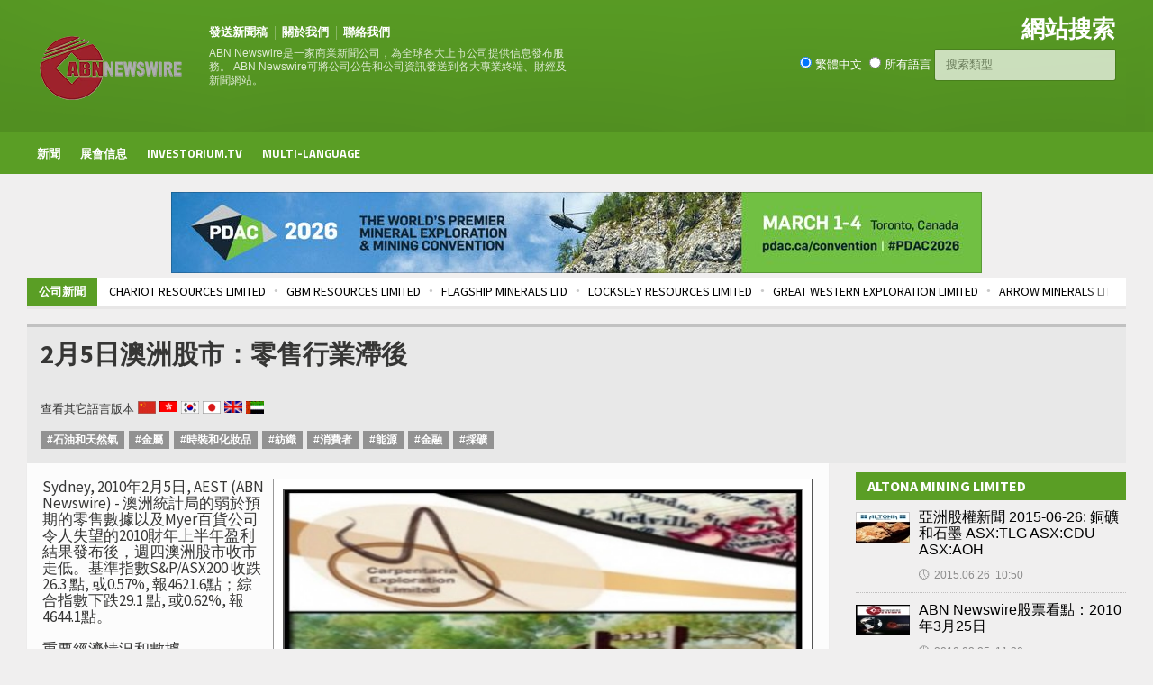

--- FILE ---
content_type: text/html
request_url: https://www.abnnewswire.net/press/ct/30643/2%EF%BF%BD%EF%BF%BD%EF%BF%BD5%EF%BF%BD%EF%BF%BD%EF%BF%BD%EF%BF%BD%EF%BF%BD%EF%BF%BD%EF%BF%BD%EF%BF%BD%EF%BF%BD%EF%BF%BD%EF%BF%BD%EF%BF%BD%EF%BF%BD%EF%BF%BD%EF%BF%BD%EF%BF%BD%EF%BF%BD%EF%BF%BD%EF%BF%BD%EF%BF%BD%EF%BF%BD%EF%BF%BD%EF%BF%BD%EF%BF%BD%EF%BF%BD%EF%BF%BD%EF%BF%BD%EF%BF%BD%EF%BF%BD%EF%BF%BD%EF%BF%BD%EF%BF%BD%EF%BF%BD%EF%BF%BD%EF%BF%BD%EF%BF%BD.html
body_size: 104716
content:

<!DOCTYPE HTML>
<!-- BEGIN html -->

            <html xmlns:wb="https://open.weibo.com/wb">
            
<!-- BEGIN head -->
<head>
<title> 2月5日澳洲股市：零售行業滯後 </title>
    
        <meta http-equiv="Content-Type" content="text/html; charset=UTF-8" />
        <script type="application/ld+json">    {      "@context": "https://schema.org",      "@type": "NewsArticle",      "mainEntityOfPage": {        "@type": "WebPage",        "@id": "https://www.abnnewswire.net/press/ct/30643/2月5日澳洲股市：零售行業滯後.html"        },      "headline": "2月5日澳洲股市：零售行業滯後",      "image": [        "https://media.abnnewswire.net/topimg/ct/30643_571x320.webp"        ],      "publisher": {        "@type":"Organization",        "name":"ABN Newswire",        "url": "https://www.abnnewswire.net/",        "logo": {          "@type":"ImageObject",          "url":"https://www.abnnewswire.net/images/logos/ABN_LOGO.png",          "width":"170",          "height":"86"          }         },       "datePublished": "2010-02-05T09:30:47+10:00",       "mentions": {         "@type": "Corporation",         "tickerSymbol": "ASX:STO"         },       "description":"澳洲統計局的弱於預期的零售數據以及Myer百貨公司令人失望的2010財年上半年盈利結果發布後，週四澳洲股市收市走低。基準指數S&P/ASX200 收跌26.3 點, 或0.57%, 報4621.6點；綜合指數下跌29.1 點, 或0.62%, 報4644.1點。",       "author": [         {         "@type":"Organization",         "name": "ABN Newswire",         "url": "https://www.abnnewswire.com/"         }       ]       }    </script>
<meta property="og:site_name" content="ABN Newswire" />
<meta property="og:title" content="2月5日澳洲股市：零售行業滯後" />	
<meta property="og:type" content="article" />	
<meta property="og:url" content="https://www.abnnewswire.net/press/ct/30643/2月5日澳洲股市：零售行業滯後.html" />	
<meta property="og:description" content="澳洲統計局的弱於預期的零售數據以及Myer百貨公司令人失望的2010財年上半年盈利結果發布後，週四澳洲股市收市走低。基準指數S&P/ASX200 收跌26.3 點, 或0.57%, 報4621.6點；綜合指數下跌29.1 點, 或0.62%, 報4644.1點。" />   
<meta property="og:image" content="//media.abnnewswire.net/topimg/ct/30643_01_h.jpg" />
<meta name="twitter:card" content="summary_large_image" />
<meta name="twitter:site" content="@Newswire_HKG" />
<meta name="twitter:creator" content="@Newswire_HKG" />
<META name="press-image" content="//media.abnnewswire.net/topimg/ct/30643_571x320.webp" width="571" height="320" />
<META name="document-date" content="2010-02-05" />
<meta name="keywords" content="石油和天然氣,金屬,時裝和化妝品,紡織,消費者,能源,金融,採礦Altona Mining Limited,ASX:AOH,ASX:AOH,Asciano Group,ASX:AIO,Carpentaria Resources Ltd,ASX:CAP,ASX:CAP,Fortescue Metals Group Ltd,ASX:FMG,ASX:FMG,Linc Energy Ltd,Macarthur Coal Limited,Myer Holdings Limited,ASX:MYR,Santos Limited,ASX:STO,ASX:STO,ASX:STO,Vulcan Resources Limited" />
<meta name="description" content="澳洲統計局的弱於預期的零售數據以及Myer百貨公司令人失望的2010財年上半年盈利結果發布後，週四澳洲股市收市走低。基準指數S&P/ASX200 收跌26.3 點, 或0.57%, 報4621.6點；綜合指數下跌29.1 點, 或0.62%, 報4644.1點。" />
<meta name="Headline" content="2月5日澳洲股市：零售行業滯後" />

<meta name="viewport" content="width=device-width, initial-scale=1">
<meta name="verify-v1" content="WZJtXo4apknPB/+BJPl69hSNLWmBBahePmMhGy001SY="/>
<meta name="msvalidate.01" content="64B48E1A7135071EE9FCDE07E065BD55" />
<meta name="y_key" content="0c5e6c34529d0520">
<meta name="wb:webmaster" content="d68d192f4b24b549" />
<meta name="google-site-verification" content="yI0FGypp5I8YkQ3UhA-0xnJ5viPEQ5-hgoMIrsUoEGA" />
<meta name="alexaVerifyID" content="fnIR3cAnpiMPGN6xZQMZb9d8qfg" />
<meta name="fb:page_id" content="222708378029" />
<meta name="prsectors" content="石油和天然氣,金屬,時裝和化妝品,紡織,消費者,能源,金融,採礦" />
<meta name="prcompanies" content="29646,28426,29350,28506,28646,28463,29717,28452,29716" />
<link rel="canonical" href="https://www.abnnewswire.net/press/ct/30643/2月5日澳洲股市：零售行業滯後.html" />
<link rel="shortcut icon" href="/favicon.ico" type="image/x-icon" />
<link rel="icon" href="/favicon.ico" />
<link rel="alternate" href="//www.abnnewswire.net/press/cs/31701/" hreflang="zh-Hans" /><link rel="alternate" href="//www.abnnewswire.net/press/ct/30643/" hreflang="zh-Hant" /><link rel="alternate" href="//www.abnnewswire.net/press/kr/30250/" hreflang="ko" /><link rel="alternate" href="//www.abnnewswire.net/press/ja/35160/" hreflang="ja" /><link rel="alternate" href="//www.abnnewswire.net/press/en/62224/" hreflang="en" /><link rel="alternate" href="//www.abnnewswire.net/press/ae/54368/" hreflang="ar" />
<!-- Stylesheets -->

    <link rel="stylesheet" async href="/css/bootstrap.stripped.css" />
    
<style>div, span, applet, object, iframe,h1, h2, h3, h4, h5, h6, p, blockquote, pre,a, abbr, acronym, address, big, cite, code,del, dfn, em, font, img, ins, kbd, q, s, samp,small, strike, strong, sub, sup, tt, var,b, u, i, center,dl, dt, dd, ol, ul, li,fieldset, form, label, legend,table, caption, tbody, tfoot, thead, tr, th, td{margin: 0;padding: 0;border: 0;outline: 0;vertical-align: top;background: transparent}a{vertical-align: baseline}body{line-height: 1}ol, ul{list-style: none}table{border-collapse: collapse;border-spacing: 0}html, body{display: block;height: 100%;min-height: 100%}h1, h2, h3, h4, h5, h6, span, p, input{margin: 0;padding: 0}table, tr, td{margin: 0;padding: 0;border-collapse: collapse}ul, li, ol{margin: 0;padding: 0}img{border: none}</style>
<style>p{display: block;margin-bottom: 15px}.block-content img{max-width: 100%}.hover-effect{max-width: 100%}</style><style>.header,.breaking-news .the-title,.widget>h3,.button,a.small-button,.marker,.hover-effect,.block-title,#wp-calendar td#today,.small-button,#writecomment p input[type=submit]{background-color:#5a9e25}.list-title,a:hover,a.mobile-menu,.widget .meta a{color:#5a9e25}</style><style>.main-menu .the-menu li a,.secondary-menu ul li a{font-family:"Titillium Web",sans-serif}h1,h2,h3,h4,h5,h6{font-family:"Source Sans Pro",sans-serif}</style>
<link rel="stylesheet" preload href="https://maxcdn.bootstrapcdn.com/font-awesome/4.5.0/css/font-awesome.min.css" />
<link rel="stylesheet" async href="/css/popstyle.css" />
<link type="text/css"  async rel="stylesheet" href="/css/lightbox.css" />
<style>@charset UTF-8;@import url(https://fonts.googleapis.com/css?family=Titillium+Web:400,600,700&display=swap);@import url(https://fonts.googleapis.com/css?family=Source+Sans+Pro:400,600,700&display=swap);@font-face{font-family:'entypo';src:url('../fonticons/entypo.svg#entypo') format('svg');src:url('../fonticons/entypo.eot?#iefix') format('embedded-opentype'),url('../fonticons/entypo.svg#entypo') format('svg')/*,url('../fonticons/entypo.woff') format('woff'),url('../fonticons/entypo.ttf') format('truetype')*/;font-weight:400;font-style:normal}body{font-size:13px;font-family:Arial,sans-serif;margin:0;padding:0;color:#363635;background:#f0efef;line-height:140%}a{color:#000;text-decoration:none;transition:all .2s;-moz-transition:all .2s;-webkit-transition:all .2s;-o-transition:all .2s}h1{font-size:29px;font-weight:600}h2{font-size:20px}h3{font-size:17px}h4{font-size:14px}h5{font-size:12px}h6{font-size:11px}h1,h2,h3,h4,h5,h6{font-family:'Source Sans Pro',sans-serif;margin-bottom:15px}h1 a,h2 a,h3 a,h4 a,h5 a,h6 a{color:#000}.widget h1,.widget h2,.widget h3,.widget h4,.widget h5,.widget h6{font-weight:400}hr{height:1px;display:block;border:0;border-bottom:1px dotted #c0bfbf;margin-top:10px;margin-bottom:10px}
a:hover{color:#5a9e25;text-decoration:none}a:focus{outline:0}.clear-float{clear:both}.icon-text{display:inline-block!important;font-weight:400!important;font-family:'Entypo',sans-serif!important}.h-comment{display:inline-block;padding-left:8px;position:relative;vertical-align:baseline;font-size:90%;font-weight:700;-ms-filter:"alpha(opacity=60)";filter:alpha(opacity=60);opacity:.6}.h-comment:before{display:inline-block;content:'\E718';font-family:'Entypo';font-size:83%;padding-right:4px;margin-bottom:-5px;position:relative}.meta-date{display:inline-block;padding-left:8px;position:relative;vertical-align:baseline;font-size:85%;font-weight:700;color:#979797}.meta-date:before{display:inline-block;content:'\1F554';font-family:'Entypo';font-size:90%;padding-right:4px;margin-bottom:-4px;position:relative}.wrapper{width:1220px;margin:0 auto;position:relative}.boxed:not(.active){background:transparent!important;min-width:1220px}.active.boxed{width:1230px;margin:0 auto;background:#f0efef;box-shadow:0 0px 10px rgba(0,0,0,.2);padding:0;min-height:100%;min-width:1220px}
.left{float:left}.right{float:right}.header{background-color:#5a9e25;color:#fff;box-shadow:inset 0px -140px 200px -50px rgba(0,0,0,.15)}.header a{color:#fff}.header .header-menu a:hover{text-decoration:underline}.header>.wrapper{padding:30px 0;background:transparent!important;position:relative}.header .wrapper{background:inherit}.header .header-logo{float:left;display:inline;margin-left:12px}.header .header-logo h1{display:block;font-size:48px;text-transform:uppercase;font-weight:700;line-height:50px}.header .header-addons{float:right;display:inline;margin-right:12px;text-align:right;margin-top:-7px}.header .wrapper:after{display:block;content:'';clear:both}.header .header-menu{display:inline;float:left;margin-left:20px;width:33%}.header .header-menu ul{display:block;margin-bottom:7px;margin-top:-3px}.header .header-menu ul:after{display:block;content:'';clear:both}.header .header-menu p{line-height:130%;font-size:12px;-ms-filter:"alpha(opacity=80)";filter:alpha(opacity=80);opacity:.8}
.header .header-menu ul li{font-size:13px;display:block;float:left;padding-right:16px;position:relative}.header .header-menu ul li:last-child:after{display:none}.header .header-menu ul li:after{display:block;content:'';height:15px;width:1px;background:#fff;-ms-filter:"alpha(opacity=30)";filter:alpha(opacity=30);opacity:.3;position:absolute;right:7px;top:2px}.header .header-menu ul li a{font-weight:700}.header .header-menu ul li a:hover{color:#fff}.header .header-addons .header-weather{display:block;margin-bottom:10px;margin-top:-4px;line-height:100%;vertical-align:baseline}.header .header-addons .header-weather .report{display:inline-block;font-size:26px;font-weight:700;vertical-align:baseline;line-height:100%}.header .header-addons .header-weather .city small{display:block;-ms-filter:"alpha(opacity=70)";filter:alpha(opacity=70);opacity:.7}.header .header-addons .header-weather .city{display:inline-block;font-size:12px;font-weight:700;vertical-align:baseline;line-height:100%;text-align:left}
.header .header-addons .header-weather img{display:inline-block;vertical-align:baseline;margin:0 3px -2px}.header .header-addons .header-search{display:block;text-align:right;position:relative}.search-input{display:inline-block;padding:8px 36px 8px 12px;border-radius:2px;border:0;z-index:1;position:relative;-webkit-box-shadow:0px 0px 0px 1px rgba(0,0,0,.2);box-shadow:0px 0px 0px 1px rgba(0,0,0,.2);width:140px;-ms-filter:"alpha(opacity=70)";filter:alpha(opacity=70);opacity:.7;transition:all .2s;-moz-transition:all .2s;-webkit-transition:all .2s;-o-transition:all .2s;color:#000}.search-input:focus{-ms-filter:"alpha(opacity=100)";filter:alpha(opacity=100);opacity:1;width:200px}#searchsubmit,.search-button{display:block;position:absolute;z-index:2;top:0;right:0;border:0;background:url(../images/icon-search.png) no-repeat center;cursor:pointer;height:100%;overflow:hidden;color:transparent;font-size:0;width:34px}#searchsubmit{height:30px;top:auto;bottom:0}.widget{position:relative}.widget label.screen-reader-text{display:none}
.widget input.search{width:100%}.main-menu{display:block;background:inherit;border-top:1px solid rgba(0,0,0,.15)}.main-menu .the-menu{display:block;font-size:0;background:inherit}.main-menu .the-menu:after{display:block;content:'';clear:both}.main-menu .the-menu li{display:block;background:inherit;font-size:13px;float:left}.main-menu .the-menu.transition-active>li{perspective:600px;-moz-perspective:600px;-o-perspective:600px;-webkit-perspective:600px;perspective-origin:100% 100%;-moz-perspective-origin:100% 100%;-o-perspective-origin:100% 100%;-webkit-perspective-origin:100% 100%;position:relative;z-index:10}.main-menu .the-menu.transition-active>li>ul{display:block;transform:rotateX(-90deg);-moz-transform:rotateX(-90deg);-o-transform:rotateX(-90deg);-webkit-transform:rotateX(-90deg);transform-origin:0 0 0;-moz-transform-origin:0 0 0;-o-transform-origin:0 0 0;-webkit-transform-origin:0 0 0;-webkit-transition:all .4s cubic-bezier(.175,.885,.32,1);-webkit-transition:all .4s cubic-bezier(.175,.885,.32,1.275);-moz-transition:all .4s cubic-bezier(.175,.885,.32,1.275);-ms-transition:all .4s cubic-bezier(.175,.885,.32,1.275);-o-transition:all .4s cubic-bezier(.175,.885,.32,1.275);transition:all .4s cubic-bezier(.175,.885,.32,1.275)}
.main-menu .the-menu.transition-active>li:hover>ul{transform:rotateX(0);-moz-transform:rotateX(0);-o-transform:rotateX(0);-webkit-transform:rotateX(0);transition-delay:.2s;-moz-transition-delay:.2s;-o-transition-delay:.2s;-webkit-transition-delay:.2s}.main-menu .the-menu li:hover a{background:rgba(0,0,0,.15);position:relative;color:#fff}.main-menu .the-menu li a{display:block;padding:14px 11px;font-weight:700;text-transform:uppercase;font-family:'Titillium Web',sans-serif}.main-menu .the-menu>li>a{position:relative;z-index:200;background:inherit}.main-menu .the-menu li a span{padding-right:12px;position:relative}.main-menu .the-menu li a span:after{font-family:'Entypo';content:'\25BE';font-weight:400;position:absolute;right:0;top:1px}.main-menu .the-menu li:hover>ul{display:block}.main-menu .the-menu li ul{display:none;position:absolute;z-index:100;background:inherit;width:240px}.main-menu .the-menu li ul li{display:block;position:relative;font-size:12px;float:none}
.main-menu .the-menu li ul li:hover>a{background:rgba(0,0,0,.2)}.main-menu .the-menu li ul li a span{display:block}.main-menu .the-menu li ul li a span:after{content:'\25B8';top:0}.main-menu .the-menu li ul ul{left:240px;top:0;display:none}.secondary-menu{display:block;background:#fff;border-bottom:1px solid rgba(0,0,0,.15)}.secondary-menu ul{display:block;font-size:0}.secondary-menu ul:after{display:block;content:'';clear:both}.secondary-menu ul li{display:block;background:inherit;font-size:12px;float:left}.secondary-menu ul li:hover a{background:rgba(0,0,0,.06)}.secondary-menu ul li a{display:block;padding:13px 11px;color:#3d3d3d;font-weight:700;text-transform:uppercase;font-family:'Titillium Web',sans-serif}.content{display:block;padding:20px 0 35px;background:#f0efef;min-height:630px}.ad-banner{display:block;text-align:center;position:relative}.ad-link{display:block;font-size:10px;font-weight:700;color:#cacaca;text-align:center}.ad-link.top{transform:rotate(-90deg);-ms-transform:rotate(-90deg);-webkit-transform:rotate(-90deg);position:absolute;top:35px;left:175px}
.ad-link span{display:inline-block;padding:0 4px;margin-top:2px}.ad-banner .ad-link:hover{color:#232323}.breaking-news{display:block;margin-bottom:20px;background:#fff;box-shadow:0px 3px 0px 0px rgba(0,0,0,.04);position:relative;overflow:hidden}.breaking-news:after{display:block;content:'';position:absolute;width:20px;background:inherit;height:100%;top:0;right:0;z-index:10;box-shadow:-10px 0px 20px #fff}.breaking-news .the-title{display:block;position:relative;float:left;background:#5a9e25;color:#fff;font-size:13px;font-weight:600;text-transform:uppercase;font-family:'Source Sans Pro',sans-serif;padding:7px 13px;z-index:6}.breaking-news ul{position:absolute;z-index:5}.breaking-news ul:after{display:block;content:'';clear:both}.breaking-news .slide_container{height:32px!important}.breaking-news ul li{display:block;float:left;font-weight:400;font-size:14px;font-family:'Source Sans Pro',sans-serif;margin:6px 0 0;position:relative}.breaking-news ul li:after{display:block;position:absolute;content:'\25CF';font-family:'Entypo';font-size:8px;top:0;right:-4px;color:#c9c9c9}
.breaking-news ul li:last-child:after{display:none}.breaking-news ul li a{display:block;padding-left:13px;padding-right:10px}.main-content{display:block}.main-content .main-page{display:block}.list-title{display:block;margin-bottom:10px;padding-bottom:10px;border-bottom:2px solid #5a9e25;color:#5a9e25;font-family:'Titillium Web',sans-serif;font-weight:600}.article-list{margin-left:0;margin-bottom:10px}.article-list li{list-style:disc;margin-left:16px;margin-bottom:6px;border-bottom:1px dotted #c0bfbf;padding-bottom:6px}.more{font-size:12px;color:#6b6b6b;text-align:center;display:block;border:1px solid #dbdbdb;border-radius:2px;-moz-border-radius:2px;padding:4px 0;font-weight:700;background:#f9f9f9;box-shadow:inset 0px -20px 20px -20px rgba(0,0,0,.1)}.more:hover{background:#fff;color:#232323}.more:active{box-shadow:none}.banner{display:block;text-align:center;padding:10px 0}.banner:first-child{padding-top:0}.double-block .widget .social-bar a{width:22.6%!important}.wide-banner img,.banner img{max-width:100%;height:auto}
.article-block{display:block}.article-block li{display:block;border-bottom:1px dotted #c0bfbf;padding-bottom:10px;margin-bottom:10px}.article-block li:last-child{border-bottom:0;padding-bottom:0}.article-block .article-photo{display:block;float:left;margin-top:3px}.article-block .article-content{display:block;margin-left:70px}.article-block .article-content:after{display:block;content:'';clear:both}.article-block-big .article-content h4,.article-block .article-content h4{font-weight:400}.article-block-big .meta,.article-block .meta{display:block;font-size:12px}.article-block-big .meta a,.article-block .meta a{color:#8b8b8b}.meta .icon-text{display:inline-block;padding-right:5px}.block-title{display:block;margin-bottom:10px;background:#5a9e25;color:#fff;padding:7px 13px}.block-title h2{text-transform:uppercase;font-size:16px;color:#fff;font-family:'Source Sans Pro',sans-serif;margin-bottom:0}.block-title a{color:#fff;-ms-filter:"alpha(opacity=80)";filter:alpha(opacity=80);opacity:.8;font-size:12px}
.block-title a:hover{-ms-filter:"alpha(opacity=100)";filter:alpha(opacity=100);opacity:1}.article-block-big{display:block;width:110%;font-size:0}.article-block-big li{font-size:13px;display:inline-block;margin-right:15px;margin-bottom:15px;width:189px}.article-block-big li .article-photo img,.article-block-big li .article-photo{display:block;height:auto}.article-block-big li .article-content{padding-top:5px}.article-block-big .article-content h4{font-size:16px;margin-bottom:5px}.meta .tag{display:inline-block;background:#ca2020;line-height:16px;padding:0 5px;font-size:9px;font-weight:700;color:#fff;text-transform:uppercase;vertical-align:top;margin-left:5px;margin-top:3px}.wide-article{display:block;margin-bottom:10px;padding-bottom:10px;border-bottom:1px dotted #c0bfbf}.wide-article .article-photo{display:block;float:left}.wide-article .article-content{display:block;margin-left:170px}.wide-article .article-content h2{font-weight:600;margin-bottom:8px}.article-block-big h2 .meta,.article-block-big h3 .meta,.article-block-big h4 .meta,.article-block-big h5 .meta,.article-block-big h6 .meta,.article-block h2 .meta,.article-block h3 .meta,.article-block h4 .meta,.article-block h5 .meta,.article-block h6 .meta,.wide-article h2 .meta,.wide-article h3 .meta,.wide-article h4 .meta,.wide-article h5 .meta,.wide-article h6 .meta{display:inline}
.wide-article .meta{display:block;font-size:12px;color:#8b8b8b;margin-bottom:6px}.wide-article .meta a{color:#8b8b8b}.wide-article .article-content:after{display:block;content:'';clear:both}.featured-block .article-photo a,.article-photo{display:block}.featured-block{display:block;position:relative}.featured-block .article-content{background:rgba(0,0,0,.6);position:absolute;z-index:1;color:#fff;width:100%;left:0;bottom:0}.main-sidebar .featured-block .article-content{bottom:10px}.main-sidebar .featured-block .article-content .meta a{color:#fff}.featured-block .article-content a{color:#fff}.featured-block .article-content h2{margin:10px 15px;font-size:18px;font-weight:600}.featured-block .article-content h3{margin:10px 15px;font-size:16px;font-weight:600}.featured-block .article-content .meta{margin:-5px 15px 10px;display:block;-ms-filter:"alpha(opacity=70)";filter:alpha(opacity=70);opacity:.7}.article-big{display:block;margin-bottom:10px;padding-bottom:10px;border-bottom:1px dotted #c0bfbf}
.article-big .article-photo{display:block;float:left}.article-big .article-content{display:block;margin-left:225px}.article-big .article-content h2{margin-bottom:7px}.article-big .article-content:after{display:block;content:'';clear:both}.article-big .article-content .meta:not(:last-child)>span,.article-big .article-content .meta:not(:last-child)>a{color:#8b8b8b;margin-right:10px}.article-big .article-content .meta:not(:last-child){display:block;margin-bottom:8px;font-size:12px;color:#8b8b8b}.article-big .article-content p{display:block;margin-bottom:8px}.article-big .article-content h2{font-size:19px;font-weight:600}.article-big .article-content .more{display:inline-block;padding-left:12px;padding-right:12px}.article-big .article-content .more .icon-text{display:inline-block;padding-left:5px}.pagination{display:block;margin:20px auto 30px auto;text-align:center}.pagination .page-numbers{background:#d4d3d3;display:inline-block;line-height:150%;padding:2px 7px;border-radius:2px;-moz-border-radius:2px;font-size:12px;font-weight:700;color:#505050}
.pagination .page-numbers:hover,.pagination .page-numbers.current{color:#fff;background:#929292}.pagination .page-numbers .icon-text.right{display:inline-block;padding-left:5px}.pagination .page-numbers .icon-text.left{display:inline-block;padding-right:5px}.article-big.no-image .article-content{margin-left:0}.block-content.archive{display:block;width:102%}.block-content.archive:after{display:block;clear:both;content:''}.block-content.archive>.block{display:block;width:232px;float:left;margin-right:10px;margin-bottom:15px}.article-title{display:block;margin-bottom:10px;background:#e8e8e8;padding:15px;border-top:3px solid #c1c1c1;position:relative}.article-title:after{display:block;content:'';clear:both}.article-title h1{display:block;margin-right:300px;margin-bottom:20px;line-height:100%}.article-title .author{display:block;margin-right:300px}.article-title .author .hover-effect{margin-right:10px}/*.article-title .author img{//width:30px;//height:30px}*/.article-title .author .a-content{display:block}
.article-title .author .a-content>span{display:block;font-size:12px;line-height:15px;color:#6b6b6b;margin-right:10px}.article-title .author .a-content>span .tag{font-size:8px;line-height:16px}.article-title .share-block{display:block;height:100%;width:270px;padding-left:15px}.article-title .share-block:not(.single):before{display:block;position:absolute;right:300px;top:0;background:0 0;width:1px;height:100%;content:'';border-right:1px dotted #c1c1c1}.article-title .share-block>div{display:block;margin-bottom:8px}.article-title .share-block>div:last-child{margin-bottom:0}a.small-button{display:inline-block;padding:4px 11px;margin-right:2px;background:#5a9e25;color:#fff;border-radius:2px;-moz-border-radius:2px;font-size:12px}.small-button:hover{color:#fff;background:#232323}a.custom-soc{display:inline-block;background:0 0;color:#232323;width:22px;height:22px;font-size:11px;line-height:23px;box-shadow:0px 0px 0px 1px #232323;border-radius:50%;-moz-border-radius:50%;text-align:center;margin-right:4px}
a.custom-soc:hover{background:#232323;color:#fff}.share-article{display:block;margin-right:15px;margin-bottom:10px}.share-article span{display:block;line-height:100%;font-size:10px;color:#6b6b6b;font-weight:700;padding-bottom:3px;margin-top:-1px}.share-article strong{display:block;line-height:100%;font-size:12px}.article-tags{display:block;margin-top:15px;margin-right:300px;font-size:12px;vertical-align:baseline;line-height:120%;margin-bottom:-4px}.article-tags strong{vertical-align:baseline;line-height:120%;margin-right:10px}.article-tags a{vertical-align:baseline;line-height:120%}.comment-block{display:block;margin-bottom:25px}.comment-block .commment-content{display:block;padding-bottom:12px;margin-bottom:15px;border-bottom:1px dotted #ccc;position:relative}.comment-block .commment-content .user-avatar{display:block;float:left;width:60px;height:60px;margin-right:15px;margin-top:3px}.comment-block .commment-content .user-avatar img{width:60px;height:60px}.comment-block .commment-content .user-nick{display:block;margin-left:75px;color:#232323;font-family:'Titillium Web',sans-serif;font-size:16px;font-weight:700;padding-bottom:8px}
.comment-block .commment-content .user-nick .marker{font-size:10px;display:inline-block;padding:2px 4px;background:#232323;color:#fff;line-height:100%;margin:3px 0 0 10px;border-radius:2px;-moz-border-radius:2px;cursor:default}.comment-block .commment-content .user-nick a{color:#232323}.comment-block .commment-content .user-nick a:hover{text-decoration:underline}.comment-block .commment-content .time-stamp{position:absolute;top:0;right:0;color:#b8b8b8;font-size:11px}.comment-block .commment-content .comment-text{display:block;margin-left:75px;padding-bottom:8px;margin-bottom:-13px}.comment-block .commment-content .icon-link{color:#767676;font-size:11px;font-weight:700;margin-left:75px;display:block}.comment-block .commment-content .icon-link:hover{color:#232323;text-decoration:underline}.comment-block .commment-content .icon-link .icon-text{display:inline-block;padding-right:6px}.comment-block>ol>li ul li .commment-content{display:block;background:#e8e8e8;margin-top:-15px;padding-top:15px;padding-left:75px;padding-right:15px}
.comment-block>ol>li>ul{position:relative}.comment-block>ol>li>ul:before{display:block;background:#f0efef;content:'';position:absolute;top:-3px;left:90px;width:6px;height:6px;border-right:1px solid #ccc;border-bottom:1px solid #ccc;z-index:10;transform:rotate(45deg);-ms-transform:rotate(45deg);-webkit-transform:rotate(45deg);-o-transform:rotate(45deg);-moz-transform:rotate(45deg)}.comment-block>ol>li ul li .commment-content .user-avatar,.comment-block>ol>li ul li .commment-content .user-avatar img{width:40px;height:40px}.comment-block>ol>li ul li .commment-content .icon-link,.comment-block>ol>li ul li .commment-content .comment-text,.comment-block>ol>li ul li .commment-content .user-nick{margin-left:55px}.comment-block>ol>li ul li .commment-content .time-stamp{top:15px;right:15px}#writecomment{display:block;width:100%;max-width:360px;margin:20px auto}#writecomment p{display:block;position:relative}#writecomment p textarea,#writecomment p input[type=text]{-webkit-box-sizing:border-box;-moz-box-sizing:border-box;box-sizing:border-box;width:100%;padding:8px 10px;display:block;background:#fff;font-size:13px;border:1px solid #d3d3d3;font-family:'Arial';border-radius:2px;-moz-border-radius:2px}
#writecomment p textarea:focus,#writecomment p input[type=text]:focus{border:1px solid #bababa;box-shadow:0px 0px 10px rgba(0,0,0,.05)}#writecomment p textarea{height:100px}#writecomment p label{display:block;position:absolute;left:-120px;white-space:nowrap;line-height:30px;width:100px;text-align:right;top:2px;color:#6b6b6b}p .required{display:inline-block;font-weight:700;font-size:18px;color:#cf680d;margin-left:5px;margin-top:2px}#writecomment p .error-msg{display:block;background:#a12717;color:#fff;padding:8px 10px;border-radius:0 0 2px 2px;-moz-border-radius:0px 0px 2px 2px}#writecomment p textarea.error,#writecomment p input[type=text].error{border:1px solid #a12717;border-radius:2px 2px 0 0;-moz-border-radius:2px 2px 0px 0px}.no-comment-block{display:block;width:360px;margin:35px auto 30px auto}.no-comment-block p{display:block;margin-left:70px;font-size:12px;padding-bottom:10px}.no-comment-block .big-icon{display:block;float:left;font-size:44px;color:#232323;line-height:56px}.no-comment-block b{display:block;margin-left:70px;font-weight:700;font-size:22px;color:#232323;line-height:150%;padding-bottom:4px}
.no-comment-block .icon-link{margin-left:70px}.no-comment-block .icon-link{color:#767676;font-size:11px;font-weight:700;margin-left:70px}.no-comment-block .icon-link:hover{color:#232323;text-decoration:underline}.no-comment-block .icon-link .icon-text{display:inline-block;padding-right:6px}.photo-gallery-grid{display:block;width:1210px}.photo-gallery-grid:after{display:block;content:'';clear:both}.photo-gallery-grid .photo-gallery-block{display:block;width:232px;background:#fff;box-shadow:0px 2px 1px rgba(0,0,0,.1);float:left;margin-right:10px;margin-bottom:15px}.photo-gallery-block .gallery-content{display:block;padding:10px 15px 15px}.photo-gallery-block .gallery-content h3{margin-bottom:10px}.overflow-fix{display:block;overflow:hidden}.filter-block{display:block;padding-top:5px;padding-bottom:15px;margin-bottom:15px;border-bottom:2px solid #cfcfcf}.filter-block strong{display:inline-block;color:#929292;line-height:23px;padding-right:10px;text-transform:uppercase;font-size:12px}
.filter-block a{display:inline-block;background:#929292;color:#fff;line-height:23px;padding:0 10px;font-size:12px;font-weight:700;border-radius:2px;-moz-border-radius:2px;margin-right:5px;margin-bottom:5px}.filter-block a:hover,.filter-block a.active{background:#232323;color:#fff}.photo-gallery-full{display:block;margin-bottom:20px;background:#fff;box-shadow:0px 2px 1px rgba(0,0,0,.2)}.the-image{display:block;padding:15px;position:relative;text-align:center}.the-image .photo-controls{display:block;position:absolute;top:50%;font-size:40px;color:#fff;text-shadow:0px 0px 2px rgba(0,0,0,.4);-ms-filter:"alpha(opacity=50)";filter:alpha(opacity=50);opacity:.5;line-height:40px;margin-top:-20px;z-index:4}.the-image .photo-controls:hover{-ms-filter:"alpha(opacity=100)";filter:alpha(opacity=100);opacity:1}.the-image .photo-controls.left{left:4%}.the-image .photo-controls.right{right:4%}.photo-gallery-thumbs{display:block;margin:0 15px;padding-bottom:15px;white-space:nowrap;overflow:hidden}.photo-gallery-thumbs a{display:inline-block;width:80px;height:80px;overflow:hidden;margin:0 10px 0 0}
.photo-gallery-thumbs a.active:hover .cover i,.photo-gallery-thumbs a.active .cover i{box-shadow:inset 0px 0px 0px 6px #dd1414}.main-sidebar{display:block;width:300px}.main-sidebar .widget{display:block;margin-bottom:20px}.main-sidebar .widget>div{display:block;border-bottom:1px dotted #c0bfbf;padding-bottom:10px;margin-bottom:10px}.widget>h3{display:block;background:#5a9e25;text-transform:uppercase;font-size:16px;color:#fff;font-family:'Source Sans Pro',sans-serif;padding:7px 13px;margin-bottom:10px;font-weight:700}.widget .comment-content h3{margin-bottom:6px}.widget .social-bar{display:block;width:100%;margin-bottom:10px}.widget .social-bar:after{display:block;content:'';clear:both}.widget .social-bar a{display:block;float:left;width:69px;text-align:center;margin-right:8px}.widget .social-bar a:nth-child(4n+0){margin-right:0}.widget .social-bar a i{display:block;margin-bottom:1px;font-style:normal;background:rgba(0,0,0,.1);padding:8px 0;font-size:13px;font-weight:700;color:#232323;margin-left:0}
.widget .social-bar a:hover i{background:rgba(0,0,0,.15)}.widget .social-bar a span{display:block;color:#fff;padding:2px 0;font-size:11px;font-weight:700}.widget .social-bar a span.facebook{background:#4260b4}.widget .social-bar a span.twitter{background:#3fb9d7}.widget .social-bar a span.google{background:#bf4b37}.widget .social-bar a span.linkedin{background:#2876c6}.widget .widget-articles{display:block}.widget .widget-articles li{display:block;border-bottom:1px dotted #c0bfbf;padding-bottom:10px;margin-bottom:10px}.widget .widget-articles li:last-child{border-bottom:0;padding-bottom:0;margin-bottom:0}.widget li:after,.widget .widget-articles:after{display:block;content:'';clear:both}.widget .widget-articles .article-photo{display:block;float:left;margin-top:3px}.widget .widget-articles .article-content{display:block;margin-left:70px}.widget .widget-articles .no-image .article-content{margin-left:0}.article-block .article-content h4,.widget .widget-articles .article-content h4{margin-bottom:4px}
.widget .widget-articles .meta{display:block;font-size:12px}.widget .widget-articles .meta a{color:#8b8b8b}.widget .widget-articles .meta a:hover{color:#232323}.meta .icon-text{display:inline-block;padding-right:5px}.widget .comment-photo{display:block;float:left;margin-top:3px}.widget .comment-content{display:block;margin-left:60px}.widget .widget-comments li{display:block;border-bottom:1px dotted #c0bfbf;padding-bottom:10px;margin-bottom:10px}.widget .widget-comments li:last-child{border-bottom:0;padding-bottom:0;margin-bottom:0}.widget .widget-comments p{margin-bottom:6px}.widget .meta{display:block;font-size:12px;color:#8b8b8b}.widget .meta a{color:#5a9e25}.widget .meta a:hover{color:#232323}.tagcloud a,.tag-cloud a{display:inline-block;font-size:12px!important;background:#929292;color:#fff;font-weight:700;padding:3px 7px;margin:0 5px 5px 0}.tagcloud a:hover,.tag-cloud a:hover{background:#232323;color:#fff}.content input[type=text]{display:block;background:#fff;padding:6px 13px;font-size:13px;border:1px solid #d3d3d3;font-family:'Arial';-webkit-box-sizing:border-box;-moz-box-sizing:border-box;box-sizing:border-box}
.content input[type=text]:focus{border:1px solid #bababa}.widget p{margin-bottom:10px}.widget .subscribe-block{display:block;margin:20px auto;width:230px}.widget .subscribe-block input[type=text]{width:100%}.gallery-widget{display:block;border-bottom:1px dotted #c0bfbf;padding-bottom:10px;margin-bottom:10px}.widget .gallery-widget:last-child{border-bottom:0;padding-bottom:0;margin-bottom:0}.gallery-widget .gallery-photo{display:block;margin-bottom:10px;position:relative;overflow:hidden}.gallery-widget .gallery-photo>a{display:block;position:absolute}.gallery-widget .gallery-photo ul{position:relative;display:block;width:100%;height:190px;white-space:nowrap;font-size:0}.gallery-widget .gallery-photo ul li{font-size:13px;white-space:nowrap;display:inline-block}.gallery-widget .gallery-photo>a{display:block;position:absolute;z-index:3;background:0 0;width:40px;text-align:center;height:190px;font-size:27px;line-height:190px;top:0;color:#fff;text-shadow:0px 0px 2px rgba(0,0,0,.6)}.gallery-widget .gallery-photo>a:hover{background:rgba(0,0,0,.5)}
.gallery-widget:hover .gallery-photo>a.slide-left{-ms-filter:"alpha(opacity=100)";filter:alpha(opacity=100);opacity:1;left:0}.gallery-widget:hover .gallery-photo>a.slide-right{-ms-filter:"alpha(opacity=100)";filter:alpha(opacity=100);opacity:1;right:0}.gallery-widget .gallery-photo>a.slide-left{-ms-filter:"alpha(opacity=0)";filter:alpha(opacity=0);opacity:0;left:-40px}.gallery-widget .gallery-photo>a.slide-right{-ms-filter:"alpha(opacity=0)";filter:alpha(opacity=0);opacity:0;right:-40px}.gallery-widget h4{font-size:17px;font-weight:400}.hover-effect{display:inline-block;background-color:#5a9e25;overflow:hidden}.hover-effect .cover{display:block;position:relative;color:#fff}.hover-effect .cover img{position:relative;z-index:0;-ms-filter:"alpha(opacity=100)";filter:alpha(opacity=100);opacity:1;transition:all .2s;-moz-transition:all .2s;-webkit-transition:all .2s;-o-transition:all .2s}div[rel=hover-parent]:hover a.hover-effect .cover img,a.hover-effect:hover .cover img{-ms-filter:"alpha(opacity=30)";filter:alpha(opacity=30);opacity:.3;-webkit-filter:blur(3px);-moz-filter:blur(3px);-o-filter:blur(3px);-ms-filter:blur(3px);filter:blur(3px)}
.hover-effect .cover i{z-index:1;display:block;position:absolute;font-style:normal;top:0;left:0;width:100%;height:100%;box-shadow:inset 0px 0px 0px 1px rgba(0,0,0,.2)}div[rel=hover-parent]:hover a.hover-effect .cover i,a.hover-effect:hover .cover i{box-shadow:none}a.hover-effect .cover i:before{display:block;position:absolute;z-index:2;font-family:'Entypo';content:'\1F517';height:50px;width:50px;line-height:50px;top:50%;left:50%;margin-top:-25px;margin-left:-25px;text-shadow:0px 1px 2px rgba(0,0,0,.2);-ms-filter:"alpha(opacity=0)";filter:alpha(opacity=0);opacity:0;text-align:center;transition:opacity .2s;-moz-transition:opacity .2s;-webkit-transition:opacity .2s;-o-transition:opacity .2s}div[rel=hover-parent]:hover a.hover-effect .cover i:before,a.hover-effect:hover .cover i:before{-ms-filter:"alpha(opacity=100)";filter:alpha(opacity=100);opacity:1}#wp-calendar{width:100%;text-align:center}#wp-calendar caption{font-size:17px;padding:5px 0 15px;font-weight:700;font-family:'Source Sans Pro',sans-serif}
#wp-calendar thead th{background:rgba(0,0,0,.1);line-height:35px}#wp-calendar td a{font-weight:700;display:block;text-align:center;background:rgba(0,0,0,.05);color:#232323}#wp-calendar td a:hover{background:rgba(0,0,0,.1)}#wp-calendar td#today{background:#5a9e25;color:#fff}#wp-calendar td#today a{color:#fff;background:0 0}#wp-calendar td#today a:hover{color:#fff;background:rgba(0,0,0,.1)}#wp-calendar td{line-height:35px}.double-block{display:block;width:100%}.single-block .content-block{display:block;float:none;width:890px}.double-block .content-block{display:block;width:250px}.double-block .content-block.right{margin-left:20px}.double-block .content-block.main{display:block;width:630px}.main-page .block{display:block;margin-bottom:20px}.double-block .content-block .widget{display:block;margin-bottom:10px}.double-block .content-block .widget .featured-block .meta a{color:#fff}.double-block .content-block .widget .meta a{color:#8b8b8b}.list-title{font-weight:600!important}.footer{margin-top:0;display:block;color:#a0a0a0;background:#f0efef}
.footer p{font-size:11px}.footer .wrapper{border-top:3px solid #c1c1c1;padding-top:20px;padding-bottom:20px}.footer .wrapper:after{display:block;content:'';clear:both}.footer ul{display:block;line-height:33px;vertical-align:middle}.footer ul li{display:block;float:left;margin-left:20px;position:relative}.footer ul li:after{display:block;content:'/';position:absolute;top:0;right:-10px}.footer ul li:last-child:after{display:none}.footer ul li a{display:block}.footer a.orange-themes{display:inline-block;vertical-align:bottom;background:url(../images/orange-themes.png) no-repeat center center;color:transparent;overflow:hidden;text-indent:-200px;width:93px}.footer .logo-footer{display:block;float:left;margin-right:20px;line-height:33px;vertical-align:middle}.footer .logo-footer img{display:inline-block;vertical-align:middle}.error-search{display:block;width:200px;margin:40px auto;position:relative}.error-search .search-input{display:block;width:200px;border:0;-ms-filter:"alpha(opacity=100)";filter:alpha(opacity=100);opacity:1;box-shadow:none}
.big-error-sign{display:block;width:400px;max-width:100%;margin:20px auto;text-align:center}.big-error-sign h2{display:block;font-size:120px;line-height:140%;color:#474747}.big-error-sign strong{display:block;margin-bottom:35px;font-size:35px;line-height:105%;font-family:'Titillium Web',sans-serif;color:#474747}.big-error-sign span{display:block;margin-bottom:25px;font-size:17px;line-height:120%;color:#a3a3a3}.block-content{overflow:hidden;background:#fcfcfc;padding:17px;margin-top:-10px;box-shadow:0 1px 1px rgba(0,0,0,.08);margin-bottom:20px}.themenumobile{display:none}.mobile-menu{display:none!important}.lightbox hr{margin:20px 0}.lightbox p,.lightbox span,.lightbox h2,.lightbox h3{color:#232323;text-shadow:none}.lightbox .loading-box{padding:50px 0;line-height:24px}.startlightbox{overflow:hidden}.startlightbox .lightbox{display:block}.lightbox{position:fixed;top:0;left:0;width:100%;height:100%;background:rgba(0,0,0,.6);text-align:center;z-index:1000;display:none;overflow-y:scroll!important}
.lightbox .main-black-block{box-shadow:none;background:#212121;color:#ccc;font-size:11.5px;line-height:20px;font-weight:300;padding-bottom:5px;color:#8a8a8a}.lightbox .lightcontent .light-close span,.lightbox .lightcontent-loading .light-close span{font-family:'Entypo';font-size:14px;display:inline-block;margin-top:-2px;margin-right:6px;color:inherit}.lightbox .lightcontent .light-close:hover,.lightbox .lightcontent-loading .light-close:hover{color:#db2727}.lightbox .lightcontent .light-close:active,.lightbox .lightcontent-loading .light-close:active{color:#b01e1e}.lightbox .lightcontent .light-close,.lightbox .lightcontent-loading .light-close{display:block;right:0;top:-30px;font-family:Arial;position:absolute;font-size:12px;color:#fff;text-shadow:0 1px 3px rgba(0,0,0,.6)}.lightbox .lightcontent,.lightbox .lightcontent-loading{background:#f4f4f4;width:1200px;max-width:100%;margin:100px auto 70px auto;position:relative;box-shadow:0px 1px 4px rgba(0,0,0,.5);text-align:left}.lightbox .light-title{display:block;position:absolute;top:-33px;color:#fff;text-shadow:0 1px 3px rgba(0,0,0,.6);height:23px;width:780px;overflow:hidden;text-overflow:ellipsis;white-space:nowrap}
.lightbox .gallery-thumbs{margin-right:auto;margin-left:auto;margin-bottom:30px;width:95%}.lightbox .thacontent{padding:0 25px 20px}.loading-box{display:block;text-align:center}.loading-box .loading-image{display:block;text-align:center;padding-top:20px}.lightbox .carousel-left{left:8px}.lightbox .carousel-right{right:8px}.lightbox blockquote{padding-bottom:30px}.lightbox .article-main-content{padding:0 55px;width:auto}.loading-message{display:block;background:#f0f0f0;padding:10px 15px;font-size:11px;line-height:140%}.loading-message img{display:block;float:left;width:34px;padding-right:15px}.main-content-split .loading-message img{display:none}.loading-message:before{display:block;content:'';clear:both}.loading-message b{font-size:18px;display:block;padding-bottom:4px}.ls-fullwidth .ls-nav-prev,.ls-fullwidth .ls-nav-next{z-index:20}.ls-fullwidth .ls-nav-next{right:50px!important}.ls-fullwidth .ls-nav-prev{left:50px!important}.lightbox .big-photo-block .the-image{box-shadow:none;text-align:center;padding-top:10px;background-color:transparent}
.lightbox .big-photo-block .the-image img{max-width:98%}.lightbox .big-photo-block .the-thumbs{margin-left:1%;margin-right:1%;overflow:hidden}.lightbox .lightbox-content{display:block;padding:0 2% 8px}.the-image img{max-width:100%}.lightbox .photo-gallery-full{box-shadow:none}.info-message{display:block;background:#f4ebda;font-size:11px;line-height:140%;color:#8b755e;padding:10px}.info-message p{display:block;margin-bottom:0}.info-message b{font-size:18px;display:block;padding-bottom:4px}.main-content-split .info-message span.icon-text{display:none}.main-content-split .info-message b{font-size:16px}.info-message span.icon-text{display:block;float:left;font-size:32px;height:30px;padding-top:10px;padding-right:12px}.info-message.success{background:#589f19;color:#fff}.info-message.fail{background:#9f2919;color:#fff}.article-big .article-content .meta>span.tag{color:#fff}.pagination .page-numbers.dots{background:0 0;color:#232323}.double-block .gallery-widget .gallery-photo>a,.double-block .gallery-widget .gallery-photo ul{height:158px;line-height:158px}
.gallery-widget .gallery-photo img{width:100%}.double-block .widget{border-bottom:1px dotted #c0bfbf;padding-bottom:10px;margin-bottom:15px}.double-block .widget .banner{padding-bottom:0}.widget .menu{display:block}.widget .menu li{display:block}.widget .menu li a{display:block;padding:8px 10px;border-bottom:1px solid #e2e2e2;border-left:0 solid transparent}.widget .menu li:last-child a{border-bottom:0}.widget .menu li a:hover{background:#e2e2e2;color:#232323;border-left:10px solid transparent}.single-block .article-block-big li{padding-right:15px}.header,.main-menu{position:relative;z-index:1000}.main-menu.sticky{padding:0!important}.main-menu.sticky:before{display:block;background-color:inherit;content:'';position:fixed;height:inherit;left:0;top:0;width:100%;z-index:0}.admin-bar .main-menu.sticky:before{top:28px}
.pr_images_column{float: right; margin: 0 0 15px 15px; padding: 5px; border: 1px solid #e1e1e1;}
.youtube-video {width:100%;aspect-ratio:16/9;}
</style> 
<!--[if lte IE 8]>
<link type="text/css" rel="stylesheet" href="/css/ie-ancient.css" />
<![endif]-->
<link type="text/css" rel="stylesheet" href="/css/responsive.css" />
<!-- Map -->

<script preload type="text/javascript" src="/jscript/lazysizes.min.js"></script>
<!-- /core JS files -->

    <script>/*! jQuery v1.11.3 | (c) 2005, 2015 jQuery Foundation, Inc. | jquery.org/license */
!function(a,b){"object"==typeof module&&"object"==typeof module.exports?module.exports=a.document?b(a,!0):function(a){if(!a.document)throw new Error("jQuery requires a window with a document");return b(a)}:b(a)}("undefined"!=typeof window?window:this,function(a,b){var c=[],d=c.slice,e=c.concat,f=c.push,g=c.indexOf,h={},i=h.toString,j=h.hasOwnProperty,k={},l="1.11.3",m=function(a,b){return new m.fn.init(a,b)},n=/^[\s\uFEFF\xA0]+|[\s\uFEFF\xA0]+$/g,o=/^-ms-/,p=/-([\da-z])/gi,q=function(a,b){return b.toUpperCase()};m.fn=m.prototype={jquery:l,constructor:m,selector:"",length:0,toArray:function(){return d.call(this)},get:function(a){return null!=a?0>a?this[a+this.length]:this[a]:d.call(this)},pushStack:function(a){var b=m.merge(this.constructor(),a);return b.prevObject=this,b.context=this.context,b},each:function(a,b){return m.each(this,a,b)},map:function(a){return this.pushStack(m.map(this,function(b,c){return a.call(b,c,b)}))},slice:function(){return this.pushStack(d.apply(this,arguments))},first:function(){return this.eq(0)},last:function(){return this.eq(-1)},eq:function(a){var b=this.length,c=+a+(0>a?b:0);return this.pushStack(c>=0&&b>c?[this[c]]:[])},end:function(){return this.prevObject||this.constructor(null)},push:f,sort:c.sort,splice:c.splice},m.extend=m.fn.extend=function(){var a,b,c,d,e,f,g=arguments[0]||{},h=1,i=arguments.length,j=!1;for("boolean"==typeof g&&(j=g,g=arguments[h]||{},h++),"object"==typeof g||m.isFunction(g)||(g={}),h===i&&(g=this,h--);i>h;h++)if(null!=(e=arguments[h]))for(d in e)a=g[d],c=e[d],g!==c&&(j&&c&&(m.isPlainObject(c)||(b=m.isArray(c)))?(b?(b=!1,f=a&&m.isArray(a)?a:[]):f=a&&m.isPlainObject(a)?a:{},g[d]=m.extend(j,f,c)):void 0!==c&&(g[d]=c));return g},m.extend({expando:"jQuery"+(l+Math.random()).replace(/\D/g,""),isReady:!0,error:function(a){throw new Error(a)},noop:function(){},isFunction:function(a){return"function"===m.type(a)},isArray:Array.isArray||function(a){return"array"===m.type(a)},isWindow:function(a){return null!=a&&a==a.window},isNumeric:function(a){return!m.isArray(a)&&a-parseFloat(a)+1>=0},isEmptyObject:function(a){var b;for(b in a)return!1;return!0},isPlainObject:function(a){var b;if(!a||"object"!==m.type(a)||a.nodeType||m.isWindow(a))return!1;try{if(a.constructor&&!j.call(a,"constructor")&&!j.call(a.constructor.prototype,"isPrototypeOf"))return!1}catch(c){return!1}if(k.ownLast)for(b in a)return j.call(a,b);for(b in a);return void 0===b||j.call(a,b)},type:function(a){return null==a?a+"":"object"==typeof a||"function"==typeof a?h[i.call(a)]||"object":typeof a},globalEval:function(b){b&&m.trim(b)&&(a.execScript||function(b){a.eval.call(a,b)})(b)},camelCase:function(a){return a.replace(o,"ms-").replace(p,q)},nodeName:function(a,b){return a.nodeName&&a.nodeName.toLowerCase()===b.toLowerCase()},each:function(a,b,c){var d,e=0,f=a.length,g=r(a);if(c){if(g){for(;f>e;e++)if(d=b.apply(a[e],c),d===!1)break}else for(e in a)if(d=b.apply(a[e],c),d===!1)break}else if(g){for(;f>e;e++)if(d=b.call(a[e],e,a[e]),d===!1)break}else for(e in a)if(d=b.call(a[e],e,a[e]),d===!1)break;return a},trim:function(a){return null==a?"":(a+"").replace(n,"")},makeArray:function(a,b){var c=b||[];return null!=a&&(r(Object(a))?m.merge(c,"string"==typeof a?[a]:a):f.call(c,a)),c},inArray:function(a,b,c){var d;if(b){if(g)return g.call(b,a,c);for(d=b.length,c=c?0>c?Math.max(0,d+c):c:0;d>c;c++)if(c in b&&b[c]===a)return c}return-1},merge:function(a,b){var c=+b.length,d=0,e=a.length;while(c>d)a[e++]=b[d++];if(c!==c)while(void 0!==b[d])a[e++]=b[d++];return a.length=e,a},grep:function(a,b,c){for(var d,e=[],f=0,g=a.length,h=!c;g>f;f++)d=!b(a[f],f),d!==h&&e.push(a[f]);return e},map:function(a,b,c){var d,f=0,g=a.length,h=r(a),i=[];if(h)for(;g>f;f++)d=b(a[f],f,c),null!=d&&i.push(d);else for(f in a)d=b(a[f],f,c),null!=d&&i.push(d);return e.apply([],i)},guid:1,proxy:function(a,b){var c,e,f;return"string"==typeof b&&(f=a[b],b=a,a=f),m.isFunction(a)?(c=d.call(arguments,2),e=function(){return a.apply(b||this,c.concat(d.call(arguments)))},e.guid=a.guid=a.guid||m.guid++,e):void 0},now:function(){return+new Date},support:k}),m.each("Boolean Number String Function Array Date RegExp Object Error".split(" "),function(a,b){h["[object "+b+"]"]=b.toLowerCase()});function r(a){var b="length"in a&&a.length,c=m.type(a);return"function"===c||m.isWindow(a)?!1:1===a.nodeType&&b?!0:"array"===c||0===b||"number"==typeof b&&b>0&&b-1 in a}var s=function(a){var b,c,d,e,f,g,h,i,j,k,l,m,n,o,p,q,r,s,t,u="sizzle"+1*new Date,v=a.document,w=0,x=0,y=ha(),z=ha(),A=ha(),B=function(a,b){return a===b&&(l=!0),0},C=1<<31,D={}.hasOwnProperty,E=[],F=E.pop,G=E.push,H=E.push,I=E.slice,J=function(a,b){for(var c=0,d=a.length;d>c;c++)if(a[c]===b)return c;return-1},K="checked|selected|async|autofocus|autoplay|controls|defer|disabled|hidden|ismap|loop|multiple|open|readonly|required|scoped",L="[\\x20\\t\\r\\n\\f]",M="(?:\\\\.|[\\w-]|[^\\x00-\\xa0])+",N=M.replace("w","w#"),O="\\["+L+"*("+M+")(?:"+L+"*([*^$|!~]?=)"+L+"*(?:'((?:\\\\.|[^\\\\'])*)'|\"((?:\\\\.|[^\\\\\"])*)\"|("+N+"))|)"+L+"*\\]",P=":("+M+")(?:\\((('((?:\\\\.|[^\\\\'])*)'|\"((?:\\\\.|[^\\\\\"])*)\")|((?:\\\\.|[^\\\\()[\\]]|"+O+")*)|.*)\\)|)",Q=new RegExp(L+"+","g"),R=new RegExp("^"+L+"+|((?:^|[^\\\\])(?:\\\\.)*)"+L+"+$","g"),S=new RegExp("^"+L+"*,"+L+"*"),T=new RegExp("^"+L+"*([>+~]|"+L+")"+L+"*"),U=new RegExp("="+L+"*([^\\]'\"]*?)"+L+"*\\]","g"),V=new RegExp(P),W=new RegExp("^"+N+"$"),X={ID:new RegExp("^#("+M+")"),CLASS:new RegExp("^\\.("+M+")"),TAG:new RegExp("^("+M.replace("w","w*")+")"),ATTR:new RegExp("^"+O),PSEUDO:new RegExp("^"+P),CHILD:new RegExp("^:(only|first|last|nth|nth-last)-(child|of-type)(?:\\("+L+"*(even|odd|(([+-]|)(\\d*)n|)"+L+"*(?:([+-]|)"+L+"*(\\d+)|))"+L+"*\\)|)","i"),bool:new RegExp("^(?:"+K+")$","i"),needsContext:new RegExp("^"+L+"*[>+~]|:(even|odd|eq|gt|lt|nth|first|last)(?:\\("+L+"*((?:-\\d)?\\d*)"+L+"*\\)|)(?=[^-]|$)","i")},Y=/^(?:input|select|textarea|button)$/i,Z=/^h\d$/i,$=/^[^{]+\{\s*\[native \w/,_=/^(?:#([\w-]+)|(\w+)|\.([\w-]+))$/,aa=/[+~]/,ba=/'|\\/g,ca=new RegExp("\\\\([\\da-f]{1,6}"+L+"?|("+L+")|.)","ig"),da=function(a,b,c){var d="0x"+b-65536;return d!==d||c?b:0>d?String.fromCharCode(d+65536):String.fromCharCode(d>>10|55296,1023&d|56320)},ea=function(){m()};try{H.apply(E=I.call(v.childNodes),v.childNodes),E[v.childNodes.length].nodeType}catch(fa){H={apply:E.length?function(a,b){G.apply(a,I.call(b))}:function(a,b){var c=a.length,d=0;while(a[c++]=b[d++]);a.length=c-1}}}function ga(a,b,d,e){var f,h,j,k,l,o,r,s,w,x;if((b?b.ownerDocument||b:v)!==n&&m(b),b=b||n,d=d||[],k=b.nodeType,"string"!=typeof a||!a||1!==k&&9!==k&&11!==k)return d;if(!e&&p){if(11!==k&&(f=_.exec(a)))if(j=f[1]){if(9===k){if(h=b.getElementById(j),!h||!h.parentNode)return d;if(h.id===j)return d.push(h),d}else if(b.ownerDocument&&(h=b.ownerDocument.getElementById(j))&&t(b,h)&&h.id===j)return d.push(h),d}else{if(f[2])return H.apply(d,b.getElementsByTagName(a)),d;if((j=f[3])&&c.getElementsByClassName)return H.apply(d,b.getElementsByClassName(j)),d}if(c.qsa&&(!q||!q.test(a))){if(s=r=u,w=b,x=1!==k&&a,1===k&&"object"!==b.nodeName.toLowerCase()){o=g(a),(r=b.getAttribute("id"))?s=r.replace(ba,"\\$&"):b.setAttribute("id",s),s="[id='"+s+"'] ",l=o.length;while(l--)o[l]=s+ra(o[l]);w=aa.test(a)&&pa(b.parentNode)||b,x=o.join(",")}if(x)try{return H.apply(d,w.querySelectorAll(x)),d}catch(y){}finally{r||b.removeAttribute("id")}}}return i(a.replace(R,"$1"),b,d,e)}function ha(){var a=[];function b(c,e){return a.push(c+" ")>d.cacheLength&&delete b[a.shift()],b[c+" "]=e}return b}function ia(a){return a[u]=!0,a}function ja(a){var b=n.createElement("div");try{return!!a(b)}catch(c){return!1}finally{b.parentNode&&b.parentNode.removeChild(b),b=null}}function ka(a,b){var c=a.split("|"),e=a.length;while(e--)d.attrHandle[c[e]]=b}function la(a,b){var c=b&&a,d=c&&1===a.nodeType&&1===b.nodeType&&(~b.sourceIndex||C)-(~a.sourceIndex||C);if(d)return d;if(c)while(c=c.nextSibling)if(c===b)return-1;return a?1:-1}function ma(a){return function(b){var c=b.nodeName.toLowerCase();return"input"===c&&b.type===a}}function na(a){return function(b){var c=b.nodeName.toLowerCase();return("input"===c||"button"===c)&&b.type===a}}function oa(a){return ia(function(b){return b=+b,ia(function(c,d){var e,f=a([],c.length,b),g=f.length;while(g--)c[e=f[g]]&&(c[e]=!(d[e]=c[e]))})})}function pa(a){return a&&"undefined"!=typeof a.getElementsByTagName&&a}c=ga.support={},f=ga.isXML=function(a){var b=a&&(a.ownerDocument||a).documentElement;return b?"HTML"!==b.nodeName:!1},m=ga.setDocument=function(a){var b,e,g=a?a.ownerDocument||a:v;return g!==n&&9===g.nodeType&&g.documentElement?(n=g,o=g.documentElement,e=g.defaultView,e&&e!==e.top&&(e.addEventListener?e.addEventListener("unload",ea,!1):e.attachEvent&&e.attachEvent("onunload",ea)),p=!f(g),c.attributes=ja(function(a){return a.className="i",!a.getAttribute("className")}),c.getElementsByTagName=ja(function(a){return a.appendChild(g.createComment("")),!a.getElementsByTagName("*").length}),c.getElementsByClassName=$.test(g.getElementsByClassName),c.getById=ja(function(a){return o.appendChild(a).id=u,!g.getElementsByName||!g.getElementsByName(u).length}),c.getById?(d.find.ID=function(a,b){if("undefined"!=typeof b.getElementById&&p){var c=b.getElementById(a);return c&&c.parentNode?[c]:[]}},d.filter.ID=function(a){var b=a.replace(ca,da);return function(a){return a.getAttribute("id")===b}}):(delete d.find.ID,d.filter.ID=function(a){var b=a.replace(ca,da);return function(a){var c="undefined"!=typeof a.getAttributeNode&&a.getAttributeNode("id");return c&&c.value===b}}),d.find.TAG=c.getElementsByTagName?function(a,b){return"undefined"!=typeof b.getElementsByTagName?b.getElementsByTagName(a):c.qsa?b.querySelectorAll(a):void 0}:function(a,b){var c,d=[],e=0,f=b.getElementsByTagName(a);if("*"===a){while(c=f[e++])1===c.nodeType&&d.push(c);return d}return f},d.find.CLASS=c.getElementsByClassName&&function(a,b){return p?b.getElementsByClassName(a):void 0},r=[],q=[],(c.qsa=$.test(g.querySelectorAll))&&(ja(function(a){o.appendChild(a).innerHTML="<a id='"+u+"'></a><select id='"+u+"-\f]' msallowcapture=''><option selected=''></option></select>",a.querySelectorAll("[msallowcapture^='']").length&&q.push("[*^$]="+L+"*(?:''|\"\")"),a.querySelectorAll("[selected]").length||q.push("\\["+L+"*(?:value|"+K+")"),a.querySelectorAll("[id~="+u+"-]").length||q.push("~="),a.querySelectorAll(":checked").length||q.push(":checked"),a.querySelectorAll("a#"+u+"+*").length||q.push(".#.+[+~]")}),ja(function(a){var b=g.createElement("input");b.setAttribute("type","hidden"),a.appendChild(b).setAttribute("name","D"),a.querySelectorAll("[name=d]").length&&q.push("name"+L+"*[*^$|!~]?="),a.querySelectorAll(":enabled").length||q.push(":enabled",":disabled"),a.querySelectorAll("*,:x"),q.push(",.*:")})),(c.matchesSelector=$.test(s=o.matches||o.webkitMatchesSelector||o.mozMatchesSelector||o.oMatchesSelector||o.msMatchesSelector))&&ja(function(a){c.disconnectedMatch=s.call(a,"div"),s.call(a,"[s!='']:x"),r.push("!=",P)}),q=q.length&&new RegExp(q.join("|")),r=r.length&&new RegExp(r.join("|")),b=$.test(o.compareDocumentPosition),t=b||$.test(o.contains)?function(a,b){var c=9===a.nodeType?a.documentElement:a,d=b&&b.parentNode;return a===d||!(!d||1!==d.nodeType||!(c.contains?c.contains(d):a.compareDocumentPosition&&16&a.compareDocumentPosition(d)))}:function(a,b){if(b)while(b=b.parentNode)if(b===a)return!0;return!1},B=b?function(a,b){if(a===b)return l=!0,0;var d=!a.compareDocumentPosition-!b.compareDocumentPosition;return d?d:(d=(a.ownerDocument||a)===(b.ownerDocument||b)?a.compareDocumentPosition(b):1,1&d||!c.sortDetached&&b.compareDocumentPosition(a)===d?a===g||a.ownerDocument===v&&t(v,a)?-1:b===g||b.ownerDocument===v&&t(v,b)?1:k?J(k,a)-J(k,b):0:4&d?-1:1)}:function(a,b){if(a===b)return l=!0,0;var c,d=0,e=a.parentNode,f=b.parentNode,h=[a],i=[b];if(!e||!f)return a===g?-1:b===g?1:e?-1:f?1:k?J(k,a)-J(k,b):0;if(e===f)return la(a,b);c=a;while(c=c.parentNode)h.unshift(c);c=b;while(c=c.parentNode)i.unshift(c);while(h[d]===i[d])d++;return d?la(h[d],i[d]):h[d]===v?-1:i[d]===v?1:0},g):n},ga.matches=function(a,b){return ga(a,null,null,b)},ga.matchesSelector=function(a,b){if((a.ownerDocument||a)!==n&&m(a),b=b.replace(U,"='$1']"),!(!c.matchesSelector||!p||r&&r.test(b)||q&&q.test(b)))try{var d=s.call(a,b);if(d||c.disconnectedMatch||a.document&&11!==a.document.nodeType)return d}catch(e){}return ga(b,n,null,[a]).length>0},ga.contains=function(a,b){return(a.ownerDocument||a)!==n&&m(a),t(a,b)},ga.attr=function(a,b){(a.ownerDocument||a)!==n&&m(a);var e=d.attrHandle[b.toLowerCase()],f=e&&D.call(d.attrHandle,b.toLowerCase())?e(a,b,!p):void 0;return void 0!==f?f:c.attributes||!p?a.getAttribute(b):(f=a.getAttributeNode(b))&&f.specified?f.value:null},ga.error=function(a){throw new Error("Syntax error, unrecognized expression: "+a)},ga.uniqueSort=function(a){var b,d=[],e=0,f=0;if(l=!c.detectDuplicates,k=!c.sortStable&&a.slice(0),a.sort(B),l){while(b=a[f++])b===a[f]&&(e=d.push(f));while(e--)a.splice(d[e],1)}return k=null,a},e=ga.getText=function(a){var b,c="",d=0,f=a.nodeType;if(f){if(1===f||9===f||11===f){if("string"==typeof a.textContent)return a.textContent;for(a=a.firstChild;a;a=a.nextSibling)c+=e(a)}else if(3===f||4===f)return a.nodeValue}else while(b=a[d++])c+=e(b);return c},d=ga.selectors={cacheLength:50,createPseudo:ia,match:X,attrHandle:{},find:{},relative:{">":{dir:"parentNode",first:!0}," ":{dir:"parentNode"},"+":{dir:"previousSibling",first:!0},"~":{dir:"previousSibling"}},preFilter:{ATTR:function(a){return a[1]=a[1].replace(ca,da),a[3]=(a[3]||a[4]||a[5]||"").replace(ca,da),"~="===a[2]&&(a[3]=" "+a[3]+" "),a.slice(0,4)},CHILD:function(a){return a[1]=a[1].toLowerCase(),"nth"===a[1].slice(0,3)?(a[3]||ga.error(a[0]),a[4]=+(a[4]?a[5]+(a[6]||1):2*("even"===a[3]||"odd"===a[3])),a[5]=+(a[7]+a[8]||"odd"===a[3])):a[3]&&ga.error(a[0]),a},PSEUDO:function(a){var b,c=!a[6]&&a[2];return X.CHILD.test(a[0])?null:(a[3]?a[2]=a[4]||a[5]||"":c&&V.test(c)&&(b=g(c,!0))&&(b=c.indexOf(")",c.length-b)-c.length)&&(a[0]=a[0].slice(0,b),a[2]=c.slice(0,b)),a.slice(0,3))}},filter:{TAG:function(a){var b=a.replace(ca,da).toLowerCase();return"*"===a?function(){return!0}:function(a){return a.nodeName&&a.nodeName.toLowerCase()===b}},CLASS:function(a){var b=y[a+" "];return b||(b=new RegExp("(^|"+L+")"+a+"("+L+"|$)"))&&y(a,function(a){return b.test("string"==typeof a.className&&a.className||"undefined"!=typeof a.getAttribute&&a.getAttribute("class")||"")})},ATTR:function(a,b,c){return function(d){var e=ga.attr(d,a);return null==e?"!="===b:b?(e+="","="===b?e===c:"!="===b?e!==c:"^="===b?c&&0===e.indexOf(c):"*="===b?c&&e.indexOf(c)>-1:"$="===b?c&&e.slice(-c.length)===c:"~="===b?(" "+e.replace(Q," ")+" ").indexOf(c)>-1:"|="===b?e===c||e.slice(0,c.length+1)===c+"-":!1):!0}},CHILD:function(a,b,c,d,e){var f="nth"!==a.slice(0,3),g="last"!==a.slice(-4),h="of-type"===b;return 1===d&&0===e?function(a){return!!a.parentNode}:function(b,c,i){var j,k,l,m,n,o,p=f!==g?"nextSibling":"previousSibling",q=b.parentNode,r=h&&b.nodeName.toLowerCase(),s=!i&&!h;if(q){if(f){while(p){l=b;while(l=l[p])if(h?l.nodeName.toLowerCase()===r:1===l.nodeType)return!1;o=p="only"===a&&!o&&"nextSibling"}return!0}if(o=[g?q.firstChild:q.lastChild],g&&s){k=q[u]||(q[u]={}),j=k[a]||[],n=j[0]===w&&j[1],m=j[0]===w&&j[2],l=n&&q.childNodes[n];while(l=++n&&l&&l[p]||(m=n=0)||o.pop())if(1===l.nodeType&&++m&&l===b){k[a]=[w,n,m];break}}else if(s&&(j=(b[u]||(b[u]={}))[a])&&j[0]===w)m=j[1];else while(l=++n&&l&&l[p]||(m=n=0)||o.pop())if((h?l.nodeName.toLowerCase()===r:1===l.nodeType)&&++m&&(s&&((l[u]||(l[u]={}))[a]=[w,m]),l===b))break;return m-=e,m===d||m%d===0&&m/d>=0}}},PSEUDO:function(a,b){var c,e=d.pseudos[a]||d.setFilters[a.toLowerCase()]||ga.error("unsupported pseudo: "+a);return e[u]?e(b):e.length>1?(c=[a,a,"",b],d.setFilters.hasOwnProperty(a.toLowerCase())?ia(function(a,c){var d,f=e(a,b),g=f.length;while(g--)d=J(a,f[g]),a[d]=!(c[d]=f[g])}):function(a){return e(a,0,c)}):e}},pseudos:{not:ia(function(a){var b=[],c=[],d=h(a.replace(R,"$1"));return d[u]?ia(function(a,b,c,e){var f,g=d(a,null,e,[]),h=a.length;while(h--)(f=g[h])&&(a[h]=!(b[h]=f))}):function(a,e,f){return b[0]=a,d(b,null,f,c),b[0]=null,!c.pop()}}),has:ia(function(a){return function(b){return ga(a,b).length>0}}),contains:ia(function(a){return a=a.replace(ca,da),function(b){return(b.textContent||b.innerText||e(b)).indexOf(a)>-1}}),lang:ia(function(a){return W.test(a||"")||ga.error("unsupported lang: "+a),a=a.replace(ca,da).toLowerCase(),function(b){var c;do if(c=p?b.lang:b.getAttribute("xml:lang")||b.getAttribute("lang"))return c=c.toLowerCase(),c===a||0===c.indexOf(a+"-");while((b=b.parentNode)&&1===b.nodeType);return!1}}),target:function(b){var c=a.location&&a.location.hash;return c&&c.slice(1)===b.id},root:function(a){return a===o},focus:function(a){return a===n.activeElement&&(!n.hasFocus||n.hasFocus())&&!!(a.type||a.href||~a.tabIndex)},enabled:function(a){return a.disabled===!1},disabled:function(a){return a.disabled===!0},checked:function(a){var b=a.nodeName.toLowerCase();return"input"===b&&!!a.checked||"option"===b&&!!a.selected},selected:function(a){return a.parentNode&&a.parentNode.selectedIndex,a.selected===!0},empty:function(a){for(a=a.firstChild;a;a=a.nextSibling)if(a.nodeType<6)return!1;return!0},parent:function(a){return!d.pseudos.empty(a)},header:function(a){return Z.test(a.nodeName)},input:function(a){return Y.test(a.nodeName)},button:function(a){var b=a.nodeName.toLowerCase();return"input"===b&&"button"===a.type||"button"===b},text:function(a){var b;return"input"===a.nodeName.toLowerCase()&&"text"===a.type&&(null==(b=a.getAttribute("type"))||"text"===b.toLowerCase())},first:oa(function(){return[0]}),last:oa(function(a,b){return[b-1]}),eq:oa(function(a,b,c){return[0>c?c+b:c]}),even:oa(function(a,b){for(var c=0;b>c;c+=2)a.push(c);return a}),odd:oa(function(a,b){for(var c=1;b>c;c+=2)a.push(c);return a}),lt:oa(function(a,b,c){for(var d=0>c?c+b:c;--d>=0;)a.push(d);return a}),gt:oa(function(a,b,c){for(var d=0>c?c+b:c;++d<b;)a.push(d);return a})}},d.pseudos.nth=d.pseudos.eq;for(b in{radio:!0,checkbox:!0,file:!0,password:!0,image:!0})d.pseudos[b]=ma(b);for(b in{submit:!0,reset:!0})d.pseudos[b]=na(b);function qa(){}qa.prototype=d.filters=d.pseudos,d.setFilters=new qa,g=ga.tokenize=function(a,b){var c,e,f,g,h,i,j,k=z[a+" "];if(k)return b?0:k.slice(0);h=a,i=[],j=d.preFilter;while(h){(!c||(e=S.exec(h)))&&(e&&(h=h.slice(e[0].length)||h),i.push(f=[])),c=!1,(e=T.exec(h))&&(c=e.shift(),f.push({value:c,type:e[0].replace(R," ")}),h=h.slice(c.length));for(g in d.filter)!(e=X[g].exec(h))||j[g]&&!(e=j[g](e))||(c=e.shift(),f.push({value:c,type:g,matches:e}),h=h.slice(c.length));if(!c)break}return b?h.length:h?ga.error(a):z(a,i).slice(0)};function ra(a){for(var b=0,c=a.length,d="";c>b;b++)d+=a[b].value;return d}function sa(a,b,c){var d=b.dir,e=c&&"parentNode"===d,f=x++;return b.first?function(b,c,f){while(b=b[d])if(1===b.nodeType||e)return a(b,c,f)}:function(b,c,g){var h,i,j=[w,f];if(g){while(b=b[d])if((1===b.nodeType||e)&&a(b,c,g))return!0}else while(b=b[d])if(1===b.nodeType||e){if(i=b[u]||(b[u]={}),(h=i[d])&&h[0]===w&&h[1]===f)return j[2]=h[2];if(i[d]=j,j[2]=a(b,c,g))return!0}}}function ta(a){return a.length>1?function(b,c,d){var e=a.length;while(e--)if(!a[e](b,c,d))return!1;return!0}:a[0]}function ua(a,b,c){for(var d=0,e=b.length;e>d;d++)ga(a,b[d],c);return c}function va(a,b,c,d,e){for(var f,g=[],h=0,i=a.length,j=null!=b;i>h;h++)(f=a[h])&&(!c||c(f,d,e))&&(g.push(f),j&&b.push(h));return g}function wa(a,b,c,d,e,f){return d&&!d[u]&&(d=wa(d)),e&&!e[u]&&(e=wa(e,f)),ia(function(f,g,h,i){var j,k,l,m=[],n=[],o=g.length,p=f||ua(b||"*",h.nodeType?[h]:h,[]),q=!a||!f&&b?p:va(p,m,a,h,i),r=c?e||(f?a:o||d)?[]:g:q;if(c&&c(q,r,h,i),d){j=va(r,n),d(j,[],h,i),k=j.length;while(k--)(l=j[k])&&(r[n[k]]=!(q[n[k]]=l))}if(f){if(e||a){if(e){j=[],k=r.length;while(k--)(l=r[k])&&j.push(q[k]=l);e(null,r=[],j,i)}k=r.length;while(k--)(l=r[k])&&(j=e?J(f,l):m[k])>-1&&(f[j]=!(g[j]=l))}}else r=va(r===g?r.splice(o,r.length):r),e?e(null,g,r,i):H.apply(g,r)})}function xa(a){for(var b,c,e,f=a.length,g=d.relative[a[0].type],h=g||d.relative[" "],i=g?1:0,k=sa(function(a){return a===b},h,!0),l=sa(function(a){return J(b,a)>-1},h,!0),m=[function(a,c,d){var e=!g&&(d||c!==j)||((b=c).nodeType?k(a,c,d):l(a,c,d));return b=null,e}];f>i;i++)if(c=d.relative[a[i].type])m=[sa(ta(m),c)];else{if(c=d.filter[a[i].type].apply(null,a[i].matches),c[u]){for(e=++i;f>e;e++)if(d.relative[a[e].type])break;return wa(i>1&&ta(m),i>1&&ra(a.slice(0,i-1).concat({value:" "===a[i-2].type?"*":""})).replace(R,"$1"),c,e>i&&xa(a.slice(i,e)),f>e&&xa(a=a.slice(e)),f>e&&ra(a))}m.push(c)}return ta(m)}function ya(a,b){var c=b.length>0,e=a.length>0,f=function(f,g,h,i,k){var l,m,o,p=0,q="0",r=f&&[],s=[],t=j,u=f||e&&d.find.TAG("*",k),v=w+=null==t?1:Math.random()||.1,x=u.length;for(k&&(j=g!==n&&g);q!==x&&null!=(l=u[q]);q++){if(e&&l){m=0;while(o=a[m++])if(o(l,g,h)){i.push(l);break}k&&(w=v)}c&&((l=!o&&l)&&p--,f&&r.push(l))}if(p+=q,c&&q!==p){m=0;while(o=b[m++])o(r,s,g,h);if(f){if(p>0)while(q--)r[q]||s[q]||(s[q]=F.call(i));s=va(s)}H.apply(i,s),k&&!f&&s.length>0&&p+b.length>1&&ga.uniqueSort(i)}return k&&(w=v,j=t),r};return c?ia(f):f}return h=ga.compile=function(a,b){var c,d=[],e=[],f=A[a+" "];if(!f){b||(b=g(a)),c=b.length;while(c--)f=xa(b[c]),f[u]?d.push(f):e.push(f);f=A(a,ya(e,d)),f.selector=a}return f},i=ga.select=function(a,b,e,f){var i,j,k,l,m,n="function"==typeof a&&a,o=!f&&g(a=n.selector||a);if(e=e||[],1===o.length){if(j=o[0]=o[0].slice(0),j.length>2&&"ID"===(k=j[0]).type&&c.getById&&9===b.nodeType&&p&&d.relative[j[1].type]){if(b=(d.find.ID(k.matches[0].replace(ca,da),b)||[])[0],!b)return e;n&&(b=b.parentNode),a=a.slice(j.shift().value.length)}i=X.needsContext.test(a)?0:j.length;while(i--){if(k=j[i],d.relative[l=k.type])break;if((m=d.find[l])&&(f=m(k.matches[0].replace(ca,da),aa.test(j[0].type)&&pa(b.parentNode)||b))){if(j.splice(i,1),a=f.length&&ra(j),!a)return H.apply(e,f),e;break}}}return(n||h(a,o))(f,b,!p,e,aa.test(a)&&pa(b.parentNode)||b),e},c.sortStable=u.split("").sort(B).join("")===u,c.detectDuplicates=!!l,m(),c.sortDetached=ja(function(a){return 1&a.compareDocumentPosition(n.createElement("div"))}),ja(function(a){return a.innerHTML="<a href='#'></a>","#"===a.firstChild.getAttribute("href")})||ka("type|href|height|width",function(a,b,c){return c?void 0:a.getAttribute(b,"type"===b.toLowerCase()?1:2)}),c.attributes&&ja(function(a){return a.innerHTML="<input/>",a.firstChild.setAttribute("value",""),""===a.firstChild.getAttribute("value")})||ka("value",function(a,b,c){return c||"input"!==a.nodeName.toLowerCase()?void 0:a.defaultValue}),ja(function(a){return null==a.getAttribute("disabled")})||ka(K,function(a,b,c){var d;return c?void 0:a[b]===!0?b.toLowerCase():(d=a.getAttributeNode(b))&&d.specified?d.value:null}),ga}(a);m.find=s,m.expr=s.selectors,m.expr[":"]=m.expr.pseudos,m.unique=s.uniqueSort,m.text=s.getText,m.isXMLDoc=s.isXML,m.contains=s.contains;var t=m.expr.match.needsContext,u=/^<(\w+)\s*\/?>(?:<\/\1>|)$/,v=/^.[^:#\[\.,]*$/;function w(a,b,c){if(m.isFunction(b))return m.grep(a,function(a,d){return!!b.call(a,d,a)!==c});if(b.nodeType)return m.grep(a,function(a){return a===b!==c});if("string"==typeof b){if(v.test(b))return m.filter(b,a,c);b=m.filter(b,a)}return m.grep(a,function(a){return m.inArray(a,b)>=0!==c})}m.filter=function(a,b,c){var d=b[0];return c&&(a=":not("+a+")"),1===b.length&&1===d.nodeType?m.find.matchesSelector(d,a)?[d]:[]:m.find.matches(a,m.grep(b,function(a){return 1===a.nodeType}))},m.fn.extend({find:function(a){var b,c=[],d=this,e=d.length;if("string"!=typeof a)return this.pushStack(m(a).filter(function(){for(b=0;e>b;b++)if(m.contains(d[b],this))return!0}));for(b=0;e>b;b++)m.find(a,d[b],c);return c=this.pushStack(e>1?m.unique(c):c),c.selector=this.selector?this.selector+" "+a:a,c},filter:function(a){return this.pushStack(w(this,a||[],!1))},not:function(a){return this.pushStack(w(this,a||[],!0))},is:function(a){return!!w(this,"string"==typeof a&&t.test(a)?m(a):a||[],!1).length}});var x,y=a.document,z=/^(?:\s*(<[\w\W]+>)[^>]*|#([\w-]*))$/,A=m.fn.init=function(a,b){var c,d;if(!a)return this;if("string"==typeof a){if(c="<"===a.charAt(0)&&">"===a.charAt(a.length-1)&&a.length>=3?[null,a,null]:z.exec(a),!c||!c[1]&&b)return!b||b.jquery?(b||x).find(a):this.constructor(b).find(a);if(c[1]){if(b=b instanceof m?b[0]:b,m.merge(this,m.parseHTML(c[1],b&&b.nodeType?b.ownerDocument||b:y,!0)),u.test(c[1])&&m.isPlainObject(b))for(c in b)m.isFunction(this[c])?this[c](b[c]):this.attr(c,b[c]);return this}if(d=y.getElementById(c[2]),d&&d.parentNode){if(d.id!==c[2])return x.find(a);this.length=1,this[0]=d}return this.context=y,this.selector=a,this}return a.nodeType?(this.context=this[0]=a,this.length=1,this):m.isFunction(a)?"undefined"!=typeof x.ready?x.ready(a):a(m):(void 0!==a.selector&&(this.selector=a.selector,this.context=a.context),m.makeArray(a,this))};A.prototype=m.fn,x=m(y);var B=/^(?:parents|prev(?:Until|All))/,C={children:!0,contents:!0,next:!0,prev:!0};m.extend({dir:function(a,b,c){var d=[],e=a[b];while(e&&9!==e.nodeType&&(void 0===c||1!==e.nodeType||!m(e).is(c)))1===e.nodeType&&d.push(e),e=e[b];return d},sibling:function(a,b){for(var c=[];a;a=a.nextSibling)1===a.nodeType&&a!==b&&c.push(a);return c}}),m.fn.extend({has:function(a){var b,c=m(a,this),d=c.length;return this.filter(function(){for(b=0;d>b;b++)if(m.contains(this,c[b]))return!0})},closest:function(a,b){for(var c,d=0,e=this.length,f=[],g=t.test(a)||"string"!=typeof a?m(a,b||this.context):0;e>d;d++)for(c=this[d];c&&c!==b;c=c.parentNode)if(c.nodeType<11&&(g?g.index(c)>-1:1===c.nodeType&&m.find.matchesSelector(c,a))){f.push(c);break}return this.pushStack(f.length>1?m.unique(f):f)},index:function(a){return a?"string"==typeof a?m.inArray(this[0],m(a)):m.inArray(a.jquery?a[0]:a,this):this[0]&&this[0].parentNode?this.first().prevAll().length:-1},add:function(a,b){return this.pushStack(m.unique(m.merge(this.get(),m(a,b))))},addBack:function(a){return this.add(null==a?this.prevObject:this.prevObject.filter(a))}});function D(a,b){do a=a[b];while(a&&1!==a.nodeType);return a}m.each({parent:function(a){var b=a.parentNode;return b&&11!==b.nodeType?b:null},parents:function(a){return m.dir(a,"parentNode")},parentsUntil:function(a,b,c){return m.dir(a,"parentNode",c)},next:function(a){return D(a,"nextSibling")},prev:function(a){return D(a,"previousSibling")},nextAll:function(a){return m.dir(a,"nextSibling")},prevAll:function(a){return m.dir(a,"previousSibling")},nextUntil:function(a,b,c){return m.dir(a,"nextSibling",c)},prevUntil:function(a,b,c){return m.dir(a,"previousSibling",c)},siblings:function(a){return m.sibling((a.parentNode||{}).firstChild,a)},children:function(a){return m.sibling(a.firstChild)},contents:function(a){return m.nodeName(a,"iframe")?a.contentDocument||a.contentWindow.document:m.merge([],a.childNodes)}},function(a,b){m.fn[a]=function(c,d){var e=m.map(this,b,c);return"Until"!==a.slice(-5)&&(d=c),d&&"string"==typeof d&&(e=m.filter(d,e)),this.length>1&&(C[a]||(e=m.unique(e)),B.test(a)&&(e=e.reverse())),this.pushStack(e)}});var E=/\S+/g,F={};function G(a){var b=F[a]={};return m.each(a.match(E)||[],function(a,c){b[c]=!0}),b}m.Callbacks=function(a){a="string"==typeof a?F[a]||G(a):m.extend({},a);var b,c,d,e,f,g,h=[],i=!a.once&&[],j=function(l){for(c=a.memory&&l,d=!0,f=g||0,g=0,e=h.length,b=!0;h&&e>f;f++)if(h[f].apply(l[0],l[1])===!1&&a.stopOnFalse){c=!1;break}b=!1,h&&(i?i.length&&j(i.shift()):c?h=[]:k.disable())},k={add:function(){if(h){var d=h.length;!function f(b){m.each(b,function(b,c){var d=m.type(c);"function"===d?a.unique&&k.has(c)||h.push(c):c&&c.length&&"string"!==d&&f(c)})}(arguments),b?e=h.length:c&&(g=d,j(c))}return this},remove:function(){return h&&m.each(arguments,function(a,c){var d;while((d=m.inArray(c,h,d))>-1)h.splice(d,1),b&&(e>=d&&e--,f>=d&&f--)}),this},has:function(a){return a?m.inArray(a,h)>-1:!(!h||!h.length)},empty:function(){return h=[],e=0,this},disable:function(){return h=i=c=void 0,this},disabled:function(){return!h},lock:function(){return i=void 0,c||k.disable(),this},locked:function(){return!i},fireWith:function(a,c){return!h||d&&!i||(c=c||[],c=[a,c.slice?c.slice():c],b?i.push(c):j(c)),this},fire:function(){return k.fireWith(this,arguments),this},fired:function(){return!!d}};return k},m.extend({Deferred:function(a){var b=[["resolve","done",m.Callbacks("once memory"),"resolved"],["reject","fail",m.Callbacks("once memory"),"rejected"],["notify","progress",m.Callbacks("memory")]],c="pending",d={state:function(){return c},always:function(){return e.done(arguments).fail(arguments),this},then:function(){var a=arguments;return m.Deferred(function(c){m.each(b,function(b,f){var g=m.isFunction(a[b])&&a[b];e[f[1]](function(){var a=g&&g.apply(this,arguments);a&&m.isFunction(a.promise)?a.promise().done(c.resolve).fail(c.reject).progress(c.notify):c[f[0]+"With"](this===d?c.promise():this,g?[a]:arguments)})}),a=null}).promise()},promise:function(a){return null!=a?m.extend(a,d):d}},e={};return d.pipe=d.then,m.each(b,function(a,f){var g=f[2],h=f[3];d[f[1]]=g.add,h&&g.add(function(){c=h},b[1^a][2].disable,b[2][2].lock),e[f[0]]=function(){return e[f[0]+"With"](this===e?d:this,arguments),this},e[f[0]+"With"]=g.fireWith}),d.promise(e),a&&a.call(e,e),e},when:function(a){var b=0,c=d.call(arguments),e=c.length,f=1!==e||a&&m.isFunction(a.promise)?e:0,g=1===f?a:m.Deferred(),h=function(a,b,c){return function(e){b[a]=this,c[a]=arguments.length>1?d.call(arguments):e,c===i?g.notifyWith(b,c):--f||g.resolveWith(b,c)}},i,j,k;if(e>1)for(i=new Array(e),j=new Array(e),k=new Array(e);e>b;b++)c[b]&&m.isFunction(c[b].promise)?c[b].promise().done(h(b,k,c)).fail(g.reject).progress(h(b,j,i)):--f;return f||g.resolveWith(k,c),g.promise()}});var H;m.fn.ready=function(a){return m.ready.promise().done(a),this},m.extend({isReady:!1,readyWait:1,holdReady:function(a){a?m.readyWait++:m.ready(!0)},ready:function(a){if(a===!0?!--m.readyWait:!m.isReady){if(!y.body)return setTimeout(m.ready);m.isReady=!0,a!==!0&&--m.readyWait>0||(H.resolveWith(y,[m]),m.fn.triggerHandler&&(m(y).triggerHandler("ready"),m(y).off("ready")))}}});function I(){y.addEventListener?(y.removeEventListener("DOMContentLoaded",J,!1),a.removeEventListener("load",J,!1)):(y.detachEvent("onreadystatechange",J),a.detachEvent("onload",J))}function J(){(y.addEventListener||"load"===event.type||"complete"===y.readyState)&&(I(),m.ready())}m.ready.promise=function(b){if(!H)if(H=m.Deferred(),"complete"===y.readyState)setTimeout(m.ready);else if(y.addEventListener)y.addEventListener("DOMContentLoaded",J,!1),a.addEventListener("load",J,!1);else{y.attachEvent("onreadystatechange",J),a.attachEvent("onload",J);var c=!1;try{c=null==a.frameElement&&y.documentElement}catch(d){}c&&c.doScroll&&!function e(){if(!m.isReady){try{c.doScroll("left")}catch(a){return setTimeout(e,50)}I(),m.ready()}}()}return H.promise(b)};var K="undefined",L;for(L in m(k))break;k.ownLast="0"!==L,k.inlineBlockNeedsLayout=!1,m(function(){var a,b,c,d;c=y.getElementsByTagName("body")[0],c&&c.style&&(b=y.createElement("div"),d=y.createElement("div"),d.style.cssText="position:absolute;border:0;width:0;height:0;top:0;left:-9999px",c.appendChild(d).appendChild(b),typeof b.style.zoom!==K&&(b.style.cssText="display:inline;margin:0;border:0;padding:1px;width:1px;zoom:1",k.inlineBlockNeedsLayout=a=3===b.offsetWidth,a&&(c.style.zoom=1)),c.removeChild(d))}),function(){var a=y.createElement("div");if(null==k.deleteExpando){k.deleteExpando=!0;try{delete a.test}catch(b){k.deleteExpando=!1}}a=null}(),m.acceptData=function(a){var b=m.noData[(a.nodeName+" ").toLowerCase()],c=+a.nodeType||1;return 1!==c&&9!==c?!1:!b||b!==!0&&a.getAttribute("classid")===b};var M=/^(?:\{[\w\W]*\}|\[[\w\W]*\])$/,N=/([A-Z])/g;function O(a,b,c){if(void 0===c&&1===a.nodeType){var d="data-"+b.replace(N,"-$1").toLowerCase();if(c=a.getAttribute(d),"string"==typeof c){try{c="true"===c?!0:"false"===c?!1:"null"===c?null:+c+""===c?+c:M.test(c)?m.parseJSON(c):c}catch(e){}m.data(a,b,c)}else c=void 0}return c}function P(a){var b;for(b in a)if(("data"!==b||!m.isEmptyObject(a[b]))&&"toJSON"!==b)return!1;

return!0}function Q(a,b,d,e){if(m.acceptData(a)){var f,g,h=m.expando,i=a.nodeType,j=i?m.cache:a,k=i?a[h]:a[h]&&h;if(k&&j[k]&&(e||j[k].data)||void 0!==d||"string"!=typeof b)return k||(k=i?a[h]=c.pop()||m.guid++:h),j[k]||(j[k]=i?{}:{toJSON:m.noop}),("object"==typeof b||"function"==typeof b)&&(e?j[k]=m.extend(j[k],b):j[k].data=m.extend(j[k].data,b)),g=j[k],e||(g.data||(g.data={}),g=g.data),void 0!==d&&(g[m.camelCase(b)]=d),"string"==typeof b?(f=g[b],null==f&&(f=g[m.camelCase(b)])):f=g,f}}function R(a,b,c){if(m.acceptData(a)){var d,e,f=a.nodeType,g=f?m.cache:a,h=f?a[m.expando]:m.expando;if(g[h]){if(b&&(d=c?g[h]:g[h].data)){m.isArray(b)?b=b.concat(m.map(b,m.camelCase)):b in d?b=[b]:(b=m.camelCase(b),b=b in d?[b]:b.split(" ")),e=b.length;while(e--)delete d[b[e]];if(c?!P(d):!m.isEmptyObject(d))return}(c||(delete g[h].data,P(g[h])))&&(f?m.cleanData([a],!0):k.deleteExpando||g!=g.window?delete g[h]:g[h]=null)}}}m.extend({cache:{},noData:{"applet ":!0,"embed ":!0,"object ":"clsid:D27CDB6E-AE6D-11cf-96B8-444553540000"},hasData:function(a){return a=a.nodeType?m.cache[a[m.expando]]:a[m.expando],!!a&&!P(a)},data:function(a,b,c){return Q(a,b,c)},removeData:function(a,b){return R(a,b)},_data:function(a,b,c){return Q(a,b,c,!0)},_removeData:function(a,b){return R(a,b,!0)}}),m.fn.extend({data:function(a,b){var c,d,e,f=this[0],g=f&&f.attributes;if(void 0===a){if(this.length&&(e=m.data(f),1===f.nodeType&&!m._data(f,"parsedAttrs"))){c=g.length;while(c--)g[c]&&(d=g[c].name,0===d.indexOf("data-")&&(d=m.camelCase(d.slice(5)),O(f,d,e[d])));m._data(f,"parsedAttrs",!0)}return e}return"object"==typeof a?this.each(function(){m.data(this,a)}):arguments.length>1?this.each(function(){m.data(this,a,b)}):f?O(f,a,m.data(f,a)):void 0},removeData:function(a){return this.each(function(){m.removeData(this,a)})}}),m.extend({queue:function(a,b,c){var d;return a?(b=(b||"fx")+"queue",d=m._data(a,b),c&&(!d||m.isArray(c)?d=m._data(a,b,m.makeArray(c)):d.push(c)),d||[]):void 0},dequeue:function(a,b){b=b||"fx";var c=m.queue(a,b),d=c.length,e=c.shift(),f=m._queueHooks(a,b),g=function(){m.dequeue(a,b)};"inprogress"===e&&(e=c.shift(),d--),e&&("fx"===b&&c.unshift("inprogress"),delete f.stop,e.call(a,g,f)),!d&&f&&f.empty.fire()},_queueHooks:function(a,b){var c=b+"queueHooks";return m._data(a,c)||m._data(a,c,{empty:m.Callbacks("once memory").add(function(){m._removeData(a,b+"queue"),m._removeData(a,c)})})}}),m.fn.extend({queue:function(a,b){var c=2;return"string"!=typeof a&&(b=a,a="fx",c--),arguments.length<c?m.queue(this[0],a):void 0===b?this:this.each(function(){var c=m.queue(this,a,b);m._queueHooks(this,a),"fx"===a&&"inprogress"!==c[0]&&m.dequeue(this,a)})},dequeue:function(a){return this.each(function(){m.dequeue(this,a)})},clearQueue:function(a){return this.queue(a||"fx",[])},promise:function(a,b){var c,d=1,e=m.Deferred(),f=this,g=this.length,h=function(){--d||e.resolveWith(f,[f])};"string"!=typeof a&&(b=a,a=void 0),a=a||"fx";while(g--)c=m._data(f[g],a+"queueHooks"),c&&c.empty&&(d++,c.empty.add(h));return h(),e.promise(b)}});var S=/[+-]?(?:\d*\.|)\d+(?:[eE][+-]?\d+|)/.source,T=["Top","Right","Bottom","Left"],U=function(a,b){return a=b||a,"none"===m.css(a,"display")||!m.contains(a.ownerDocument,a)},V=m.access=function(a,b,c,d,e,f,g){var h=0,i=a.length,j=null==c;if("object"===m.type(c)){e=!0;for(h in c)m.access(a,b,h,c[h],!0,f,g)}else if(void 0!==d&&(e=!0,m.isFunction(d)||(g=!0),j&&(g?(b.call(a,d),b=null):(j=b,b=function(a,b,c){return j.call(m(a),c)})),b))for(;i>h;h++)b(a[h],c,g?d:d.call(a[h],h,b(a[h],c)));return e?a:j?b.call(a):i?b(a[0],c):f},W=/^(?:checkbox|radio)$/i;!function(){var a=y.createElement("input"),b=y.createElement("div"),c=y.createDocumentFragment();if(b.innerHTML="  <link/><table></table><a href='/a'>a</a><input type='checkbox'/>",k.leadingWhitespace=3===b.firstChild.nodeType,k.tbody=!b.getElementsByTagName("tbody").length,k.htmlSerialize=!!b.getElementsByTagName("link").length,k.html5Clone="<:nav></:nav>"!==y.createElement("nav").cloneNode(!0).outerHTML,a.type="checkbox",a.checked=!0,c.appendChild(a),k.appendChecked=a.checked,b.innerHTML="<textarea>x</textarea>",k.noCloneChecked=!!b.cloneNode(!0).lastChild.defaultValue,c.appendChild(b),b.innerHTML="<input type='radio' checked='checked' name='t'/>",k.checkClone=b.cloneNode(!0).cloneNode(!0).lastChild.checked,k.noCloneEvent=!0,b.attachEvent&&(b.attachEvent("onclick",function(){k.noCloneEvent=!1}),b.cloneNode(!0).click()),null==k.deleteExpando){k.deleteExpando=!0;try{delete b.test}catch(d){k.deleteExpando=!1}}}(),function(){var b,c,d=y.createElement("div");for(b in{submit:!0,change:!0,focusin:!0})c="on"+b,(k[b+"Bubbles"]=c in a)||(d.setAttribute(c,"t"),k[b+"Bubbles"]=d.attributes[c].expando===!1);d=null}();var X=/^(?:input|select|textarea)$/i,Y=/^key/,Z=/^(?:mouse|pointer|contextmenu)|click/,$=/^(?:focusinfocus|focusoutblur)$/,_=/^([^.]*)(?:\.(.+)|)$/;function aa(){return!0}function ba(){return!1}function ca(){try{return y.activeElement}catch(a){}}m.event={global:{},add:function(a,b,c,d,e){var f,g,h,i,j,k,l,n,o,p,q,r=m._data(a);if(r){c.handler&&(i=c,c=i.handler,e=i.selector),c.guid||(c.guid=m.guid++),(g=r.events)||(g=r.events={}),(k=r.handle)||(k=r.handle=function(a){return typeof m===K||a&&m.event.triggered===a.type?void 0:m.event.dispatch.apply(k.elem,arguments)},k.elem=a),b=(b||"").match(E)||[""],h=b.length;while(h--)f=_.exec(b[h])||[],o=q=f[1],p=(f[2]||"").split(".").sort(),o&&(j=m.event.special[o]||{},o=(e?j.delegateType:j.bindType)||o,j=m.event.special[o]||{},l=m.extend({type:o,origType:q,data:d,handler:c,guid:c.guid,selector:e,needsContext:e&&m.expr.match.needsContext.test(e),namespace:p.join(".")},i),(n=g[o])||(n=g[o]=[],n.delegateCount=0,j.setup&&j.setup.call(a,d,p,k)!==!1||(a.addEventListener?a.addEventListener(o,k,!1):a.attachEvent&&a.attachEvent("on"+o,k))),j.add&&(j.add.call(a,l),l.handler.guid||(l.handler.guid=c.guid)),e?n.splice(n.delegateCount++,0,l):n.push(l),m.event.global[o]=!0);a=null}},remove:function(a,b,c,d,e){var f,g,h,i,j,k,l,n,o,p,q,r=m.hasData(a)&&m._data(a);if(r&&(k=r.events)){b=(b||"").match(E)||[""],j=b.length;while(j--)if(h=_.exec(b[j])||[],o=q=h[1],p=(h[2]||"").split(".").sort(),o){l=m.event.special[o]||{},o=(d?l.delegateType:l.bindType)||o,n=k[o]||[],h=h[2]&&new RegExp("(^|\\.)"+p.join("\\.(?:.*\\.|)")+"(\\.|$)"),i=f=n.length;while(f--)g=n[f],!e&&q!==g.origType||c&&c.guid!==g.guid||h&&!h.test(g.namespace)||d&&d!==g.selector&&("**"!==d||!g.selector)||(n.splice(f,1),g.selector&&n.delegateCount--,l.remove&&l.remove.call(a,g));i&&!n.length&&(l.teardown&&l.teardown.call(a,p,r.handle)!==!1||m.removeEvent(a,o,r.handle),delete k[o])}else for(o in k)m.event.remove(a,o+b[j],c,d,!0);m.isEmptyObject(k)&&(delete r.handle,m._removeData(a,"events"))}},trigger:function(b,c,d,e){var f,g,h,i,k,l,n,o=[d||y],p=j.call(b,"type")?b.type:b,q=j.call(b,"namespace")?b.namespace.split("."):[];if(h=l=d=d||y,3!==d.nodeType&&8!==d.nodeType&&!$.test(p+m.event.triggered)&&(p.indexOf(".")>=0&&(q=p.split("."),p=q.shift(),q.sort()),g=p.indexOf(":")<0&&"on"+p,b=b[m.expando]?b:new m.Event(p,"object"==typeof b&&b),b.isTrigger=e?2:3,b.namespace=q.join("."),b.namespace_re=b.namespace?new RegExp("(^|\\.)"+q.join("\\.(?:.*\\.|)")+"(\\.|$)"):null,b.result=void 0,b.target||(b.target=d),c=null==c?[b]:m.makeArray(c,[b]),k=m.event.special[p]||{},e||!k.trigger||k.trigger.apply(d,c)!==!1)){if(!e&&!k.noBubble&&!m.isWindow(d)){for(i=k.delegateType||p,$.test(i+p)||(h=h.parentNode);h;h=h.parentNode)o.push(h),l=h;l===(d.ownerDocument||y)&&o.push(l.defaultView||l.parentWindow||a)}n=0;while((h=o[n++])&&!b.isPropagationStopped())b.type=n>1?i:k.bindType||p,f=(m._data(h,"events")||{})[b.type]&&m._data(h,"handle"),f&&f.apply(h,c),f=g&&h[g],f&&f.apply&&m.acceptData(h)&&(b.result=f.apply(h,c),b.result===!1&&b.preventDefault());if(b.type=p,!e&&!b.isDefaultPrevented()&&(!k._default||k._default.apply(o.pop(),c)===!1)&&m.acceptData(d)&&g&&d[p]&&!m.isWindow(d)){l=d[g],l&&(d[g]=null),m.event.triggered=p;try{d[p]()}catch(r){}m.event.triggered=void 0,l&&(d[g]=l)}return b.result}},dispatch:function(a){a=m.event.fix(a);var b,c,e,f,g,h=[],i=d.call(arguments),j=(m._data(this,"events")||{})[a.type]||[],k=m.event.special[a.type]||{};if(i[0]=a,a.delegateTarget=this,!k.preDispatch||k.preDispatch.call(this,a)!==!1){h=m.event.handlers.call(this,a,j),b=0;while((f=h[b++])&&!a.isPropagationStopped()){a.currentTarget=f.elem,g=0;while((e=f.handlers[g++])&&!a.isImmediatePropagationStopped())(!a.namespace_re||a.namespace_re.test(e.namespace))&&(a.handleObj=e,a.data=e.data,c=((m.event.special[e.origType]||{}).handle||e.handler).apply(f.elem,i),void 0!==c&&(a.result=c)===!1&&(a.preventDefault(),a.stopPropagation()))}return k.postDispatch&&k.postDispatch.call(this,a),a.result}},handlers:function(a,b){var c,d,e,f,g=[],h=b.delegateCount,i=a.target;if(h&&i.nodeType&&(!a.button||"click"!==a.type))for(;i!=this;i=i.parentNode||this)if(1===i.nodeType&&(i.disabled!==!0||"click"!==a.type)){for(e=[],f=0;h>f;f++)d=b[f],c=d.selector+" ",void 0===e[c]&&(e[c]=d.needsContext?m(c,this).index(i)>=0:m.find(c,this,null,[i]).length),e[c]&&e.push(d);e.length&&g.push({elem:i,handlers:e})}return h<b.length&&g.push({elem:this,handlers:b.slice(h)}),g},fix:function(a){if(a[m.expando])return a;var b,c,d,e=a.type,f=a,g=this.fixHooks[e];g||(this.fixHooks[e]=g=Z.test(e)?this.mouseHooks:Y.test(e)?this.keyHooks:{}),d=g.props?this.props.concat(g.props):this.props,a=new m.Event(f),b=d.length;while(b--)c=d[b],a[c]=f[c];return a.target||(a.target=f.srcElement||y),3===a.target.nodeType&&(a.target=a.target.parentNode),a.metaKey=!!a.metaKey,g.filter?g.filter(a,f):a},props:"altKey bubbles cancelable ctrlKey currentTarget eventPhase metaKey relatedTarget shiftKey target timeStamp view which".split(" "),fixHooks:{},keyHooks:{props:"char charCode key keyCode".split(" "),filter:function(a,b){return null==a.which&&(a.which=null!=b.charCode?b.charCode:b.keyCode),a}},mouseHooks:{props:"button buttons clientX clientY fromElement offsetX offsetY pageX pageY screenX screenY toElement".split(" "),filter:function(a,b){var c,d,e,f=b.button,g=b.fromElement;return null==a.pageX&&null!=b.clientX&&(d=a.target.ownerDocument||y,e=d.documentElement,c=d.body,a.pageX=b.clientX+(e&&e.scrollLeft||c&&c.scrollLeft||0)-(e&&e.clientLeft||c&&c.clientLeft||0),a.pageY=b.clientY+(e&&e.scrollTop||c&&c.scrollTop||0)-(e&&e.clientTop||c&&c.clientTop||0)),!a.relatedTarget&&g&&(a.relatedTarget=g===a.target?b.toElement:g),a.which||void 0===f||(a.which=1&f?1:2&f?3:4&f?2:0),a}},special:{load:{noBubble:!0},focus:{trigger:function(){if(this!==ca()&&this.focus)try{return this.focus(),!1}catch(a){}},delegateType:"focusin"},blur:{trigger:function(){return this===ca()&&this.blur?(this.blur(),!1):void 0},delegateType:"focusout"},click:{trigger:function(){return m.nodeName(this,"input")&&"checkbox"===this.type&&this.click?(this.click(),!1):void 0},_default:function(a){return m.nodeName(a.target,"a")}},beforeunload:{postDispatch:function(a){void 0!==a.result&&a.originalEvent&&(a.originalEvent.returnValue=a.result)}}},simulate:function(a,b,c,d){var e=m.extend(new m.Event,c,{type:a,isSimulated:!0,originalEvent:{}});d?m.event.trigger(e,null,b):m.event.dispatch.call(b,e),e.isDefaultPrevented()&&c.preventDefault()}},m.removeEvent=y.removeEventListener?function(a,b,c){a.removeEventListener&&a.removeEventListener(b,c,!1)}:function(a,b,c){var d="on"+b;a.detachEvent&&(typeof a[d]===K&&(a[d]=null),a.detachEvent(d,c))},m.Event=function(a,b){return this instanceof m.Event?(a&&a.type?(this.originalEvent=a,this.type=a.type,this.isDefaultPrevented=a.defaultPrevented||void 0===a.defaultPrevented&&a.returnValue===!1?aa:ba):this.type=a,b&&m.extend(this,b),this.timeStamp=a&&a.timeStamp||m.now(),void(this[m.expando]=!0)):new m.Event(a,b)},m.Event.prototype={isDefaultPrevented:ba,isPropagationStopped:ba,isImmediatePropagationStopped:ba,preventDefault:function(){var a=this.originalEvent;this.isDefaultPrevented=aa,a&&(a.preventDefault?a.preventDefault():a.returnValue=!1)},stopPropagation:function(){var a=this.originalEvent;this.isPropagationStopped=aa,a&&(a.stopPropagation&&a.stopPropagation(),a.cancelBubble=!0)},stopImmediatePropagation:function(){var a=this.originalEvent;this.isImmediatePropagationStopped=aa,a&&a.stopImmediatePropagation&&a.stopImmediatePropagation(),this.stopPropagation()}},m.each({mouseenter:"mouseover",mouseleave:"mouseout",pointerenter:"pointerover",pointerleave:"pointerout"},function(a,b){m.event.special[a]={delegateType:b,bindType:b,handle:function(a){var c,d=this,e=a.relatedTarget,f=a.handleObj;return(!e||e!==d&&!m.contains(d,e))&&(a.type=f.origType,c=f.handler.apply(this,arguments),a.type=b),c}}}),k.submitBubbles||(m.event.special.submit={setup:function(){return m.nodeName(this,"form")?!1:void m.event.add(this,"click._submit keypress._submit",function(a){var b=a.target,c=m.nodeName(b,"input")||m.nodeName(b,"button")?b.form:void 0;c&&!m._data(c,"submitBubbles")&&(m.event.add(c,"submit._submit",function(a){a._submit_bubble=!0}),m._data(c,"submitBubbles",!0))})},postDispatch:function(a){a._submit_bubble&&(delete a._submit_bubble,this.parentNode&&!a.isTrigger&&m.event.simulate("submit",this.parentNode,a,!0))},teardown:function(){return m.nodeName(this,"form")?!1:void m.event.remove(this,"._submit")}}),k.changeBubbles||(m.event.special.change={setup:function(){return X.test(this.nodeName)?(("checkbox"===this.type||"radio"===this.type)&&(m.event.add(this,"propertychange._change",function(a){"checked"===a.originalEvent.propertyName&&(this._just_changed=!0)}),m.event.add(this,"click._change",function(a){this._just_changed&&!a.isTrigger&&(this._just_changed=!1),m.event.simulate("change",this,a,!0)})),!1):void m.event.add(this,"beforeactivate._change",function(a){var b=a.target;X.test(b.nodeName)&&!m._data(b,"changeBubbles")&&(m.event.add(b,"change._change",function(a){!this.parentNode||a.isSimulated||a.isTrigger||m.event.simulate("change",this.parentNode,a,!0)}),m._data(b,"changeBubbles",!0))})},handle:function(a){var b=a.target;return this!==b||a.isSimulated||a.isTrigger||"radio"!==b.type&&"checkbox"!==b.type?a.handleObj.handler.apply(this,arguments):void 0},teardown:function(){return m.event.remove(this,"._change"),!X.test(this.nodeName)}}),k.focusinBubbles||m.each({focus:"focusin",blur:"focusout"},function(a,b){var c=function(a){m.event.simulate(b,a.target,m.event.fix(a),!0)};m.event.special[b]={setup:function(){var d=this.ownerDocument||this,e=m._data(d,b);e||d.addEventListener(a,c,!0),m._data(d,b,(e||0)+1)},teardown:function(){var d=this.ownerDocument||this,e=m._data(d,b)-1;e?m._data(d,b,e):(d.removeEventListener(a,c,!0),m._removeData(d,b))}}}),m.fn.extend({on:function(a,b,c,d,e){var f,g;if("object"==typeof a){"string"!=typeof b&&(c=c||b,b=void 0);for(f in a)this.on(f,b,c,a[f],e);return this}if(null==c&&null==d?(d=b,c=b=void 0):null==d&&("string"==typeof b?(d=c,c=void 0):(d=c,c=b,b=void 0)),d===!1)d=ba;else if(!d)return this;return 1===e&&(g=d,d=function(a){return m().off(a),g.apply(this,arguments)},d.guid=g.guid||(g.guid=m.guid++)),this.each(function(){m.event.add(this,a,d,c,b)})},one:function(a,b,c,d){return this.on(a,b,c,d,1)},off:function(a,b,c){var d,e;if(a&&a.preventDefault&&a.handleObj)return d=a.handleObj,m(a.delegateTarget).off(d.namespace?d.origType+"."+d.namespace:d.origType,d.selector,d.handler),this;if("object"==typeof a){for(e in a)this.off(e,b,a[e]);return this}return(b===!1||"function"==typeof b)&&(c=b,b=void 0),c===!1&&(c=ba),this.each(function(){m.event.remove(this,a,c,b)})},trigger:function(a,b){return this.each(function(){m.event.trigger(a,b,this)})},triggerHandler:function(a,b){var c=this[0];return c?m.event.trigger(a,b,c,!0):void 0}});function da(a){var b=ea.split("|"),c=a.createDocumentFragment();if(c.createElement)while(b.length)c.createElement(b.pop());return c}var ea="abbr|article|aside|audio|bdi|canvas|data|datalist|details|figcaption|figure|footer|header|hgroup|mark|meter|nav|output|progress|section|summary|time|video",fa=/ jQuery\d+="(?:null|\d+)"/g,ga=new RegExp("<(?:"+ea+")[\\s/>]","i"),ha=/^\s+/,ia=/<(?!area|br|col|embed|hr|img|input|link|meta|param)(([\w:]+)[^>]*)\/>/gi,ja=/<([\w:]+)/,ka=/<tbody/i,la=/<|&#?\w+;/,ma=/<(?:script|style|link)/i,na=/checked\s*(?:[^=]|=\s*.checked.)/i,oa=/^$|\/(?:java|ecma)script/i,pa=/^true\/(.*)/,qa=/^\s*<!(?:\[CDATA\[|--)|(?:\]\]|--)>\s*$/g,ra={option:[1,"<select multiple='multiple'>","</select>"],legend:[1,"<fieldset>","</fieldset>"],area:[1,"<map>","</map>"],param:[1,"<object>","</object>"],thead:[1,"<table>","</table>"],tr:[2,"<table><tbody>","</tbody></table>"],col:[2,"<table><tbody></tbody><colgroup>","</colgroup></table>"],td:[3,"<table><tbody><tr>","</tr></tbody></table>"],_default:k.htmlSerialize?[0,"",""]:[1,"X<div>","</div>"]},sa=da(y),ta=sa.appendChild(y.createElement("div"));ra.optgroup=ra.option,ra.tbody=ra.tfoot=ra.colgroup=ra.caption=ra.thead,ra.th=ra.td;function ua(a,b){var c,d,e=0,f=typeof a.getElementsByTagName!==K?a.getElementsByTagName(b||"*"):typeof a.querySelectorAll!==K?a.querySelectorAll(b||"*"):void 0;if(!f)for(f=[],c=a.childNodes||a;null!=(d=c[e]);e++)!b||m.nodeName(d,b)?f.push(d):m.merge(f,ua(d,b));return void 0===b||b&&m.nodeName(a,b)?m.merge([a],f):f}function va(a){W.test(a.type)&&(a.defaultChecked=a.checked)}function wa(a,b){return m.nodeName(a,"table")&&m.nodeName(11!==b.nodeType?b:b.firstChild,"tr")?a.getElementsByTagName("tbody")[0]||a.appendChild(a.ownerDocument.createElement("tbody")):a}function xa(a){return a.type=(null!==m.find.attr(a,"type"))+"/"+a.type,a}function ya(a){var b=pa.exec(a.type);return b?a.type=b[1]:a.removeAttribute("type"),a}function za(a,b){for(var c,d=0;null!=(c=a[d]);d++)m._data(c,"globalEval",!b||m._data(b[d],"globalEval"))}function Aa(a,b){if(1===b.nodeType&&m.hasData(a)){var c,d,e,f=m._data(a),g=m._data(b,f),h=f.events;if(h){delete g.handle,g.events={};for(c in h)for(d=0,e=h[c].length;e>d;d++)m.event.add(b,c,h[c][d])}g.data&&(g.data=m.extend({},g.data))}}function Ba(a,b){var c,d,e;if(1===b.nodeType){if(c=b.nodeName.toLowerCase(),!k.noCloneEvent&&b[m.expando]){e=m._data(b);for(d in e.events)m.removeEvent(b,d,e.handle);b.removeAttribute(m.expando)}"script"===c&&b.text!==a.text?(xa(b).text=a.text,ya(b)):"object"===c?(b.parentNode&&(b.outerHTML=a.outerHTML),k.html5Clone&&a.innerHTML&&!m.trim(b.innerHTML)&&(b.innerHTML=a.innerHTML)):"input"===c&&W.test(a.type)?(b.defaultChecked=b.checked=a.checked,b.value!==a.value&&(b.value=a.value)):"option"===c?b.defaultSelected=b.selected=a.defaultSelected:("input"===c||"textarea"===c)&&(b.defaultValue=a.defaultValue)}}m.extend({clone:function(a,b,c){var d,e,f,g,h,i=m.contains(a.ownerDocument,a);if(k.html5Clone||m.isXMLDoc(a)||!ga.test("<"+a.nodeName+">")?f=a.cloneNode(!0):(ta.innerHTML=a.outerHTML,ta.removeChild(f=ta.firstChild)),!(k.noCloneEvent&&k.noCloneChecked||1!==a.nodeType&&11!==a.nodeType||m.isXMLDoc(a)))for(d=ua(f),h=ua(a),g=0;null!=(e=h[g]);++g)d[g]&&Ba(e,d[g]);if(b)if(c)for(h=h||ua(a),d=d||ua(f),g=0;null!=(e=h[g]);g++)Aa(e,d[g]);else Aa(a,f);return d=ua(f,"script"),d.length>0&&za(d,!i&&ua(a,"script")),d=h=e=null,f},buildFragment:function(a,b,c,d){for(var e,f,g,h,i,j,l,n=a.length,o=da(b),p=[],q=0;n>q;q++)if(f=a[q],f||0===f)if("object"===m.type(f))m.merge(p,f.nodeType?[f]:f);else if(la.test(f)){h=h||o.appendChild(b.createElement("div")),i=(ja.exec(f)||["",""])[1].toLowerCase(),l=ra[i]||ra._default,h.innerHTML=l[1]+f.replace(ia,"<$1></$2>")+l[2],e=l[0];while(e--)h=h.lastChild;if(!k.leadingWhitespace&&ha.test(f)&&p.push(b.createTextNode(ha.exec(f)[0])),!k.tbody){f="table"!==i||ka.test(f)?"<table>"!==l[1]||ka.test(f)?0:h:h.firstChild,e=f&&f.childNodes.length;while(e--)m.nodeName(j=f.childNodes[e],"tbody")&&!j.childNodes.length&&f.removeChild(j)}m.merge(p,h.childNodes),h.textContent="";while(h.firstChild)h.removeChild(h.firstChild);h=o.lastChild}else p.push(b.createTextNode(f));h&&o.removeChild(h),k.appendChecked||m.grep(ua(p,"input"),va),q=0;while(f=p[q++])if((!d||-1===m.inArray(f,d))&&(g=m.contains(f.ownerDocument,f),h=ua(o.appendChild(f),"script"),g&&za(h),c)){e=0;while(f=h[e++])oa.test(f.type||"")&&c.push(f)}return h=null,o},cleanData:function(a,b){for(var d,e,f,g,h=0,i=m.expando,j=m.cache,l=k.deleteExpando,n=m.event.special;null!=(d=a[h]);h++)if((b||m.acceptData(d))&&(f=d[i],g=f&&j[f])){if(g.events)for(e in g.events)n[e]?m.event.remove(d,e):m.removeEvent(d,e,g.handle);j[f]&&(delete j[f],l?delete d[i]:typeof d.removeAttribute!==K?d.removeAttribute(i):d[i]=null,c.push(f))}}}),m.fn.extend({text:function(a){return V(this,function(a){return void 0===a?m.text(this):this.empty().append((this[0]&&this[0].ownerDocument||y).createTextNode(a))},null,a,arguments.length)},append:function(){return this.domManip(arguments,function(a){if(1===this.nodeType||11===this.nodeType||9===this.nodeType){var b=wa(this,a);b.appendChild(a)}})},prepend:function(){return this.domManip(arguments,function(a){if(1===this.nodeType||11===this.nodeType||9===this.nodeType){var b=wa(this,a);b.insertBefore(a,b.firstChild)}})},before:function(){return this.domManip(arguments,function(a){this.parentNode&&this.parentNode.insertBefore(a,this)})},after:function(){return this.domManip(arguments,function(a){this.parentNode&&this.parentNode.insertBefore(a,this.nextSibling)})},remove:function(a,b){for(var c,d=a?m.filter(a,this):this,e=0;null!=(c=d[e]);e++)b||1!==c.nodeType||m.cleanData(ua(c)),c.parentNode&&(b&&m.contains(c.ownerDocument,c)&&za(ua(c,"script")),c.parentNode.removeChild(c));return this},empty:function(){for(var a,b=0;null!=(a=this[b]);b++){1===a.nodeType&&m.cleanData(ua(a,!1));while(a.firstChild)a.removeChild(a.firstChild);a.options&&m.nodeName(a,"select")&&(a.options.length=0)}return this},clone:function(a,b){return a=null==a?!1:a,b=null==b?a:b,this.map(function(){return m.clone(this,a,b)})},html:function(a){return V(this,function(a){var b=this[0]||{},c=0,d=this.length;if(void 0===a)return 1===b.nodeType?b.innerHTML.replace(fa,""):void 0;if(!("string"!=typeof a||ma.test(a)||!k.htmlSerialize&&ga.test(a)||!k.leadingWhitespace&&ha.test(a)||ra[(ja.exec(a)||["",""])[1].toLowerCase()])){a=a.replace(ia,"<$1></$2>");try{for(;d>c;c++)b=this[c]||{},1===b.nodeType&&(m.cleanData(ua(b,!1)),b.innerHTML=a);b=0}catch(e){}}b&&this.empty().append(a)},null,a,arguments.length)},replaceWith:function(){var a=arguments[0];return this.domManip(arguments,function(b){a=this.parentNode,m.cleanData(ua(this)),a&&a.replaceChild(b,this)}),a&&(a.length||a.nodeType)?this:this.remove()},detach:function(a){return this.remove(a,!0)},domManip:function(a,b){a=e.apply([],a);var c,d,f,g,h,i,j=0,l=this.length,n=this,o=l-1,p=a[0],q=m.isFunction(p);if(q||l>1&&"string"==typeof p&&!k.checkClone&&na.test(p))return this.each(function(c){var d=n.eq(c);q&&(a[0]=p.call(this,c,d.html())),d.domManip(a,b)});if(l&&(i=m.buildFragment(a,this[0].ownerDocument,!1,this),c=i.firstChild,1===i.childNodes.length&&(i=c),c)){for(g=m.map(ua(i,"script"),xa),f=g.length;l>j;j++)d=i,j!==o&&(d=m.clone(d,!0,!0),f&&m.merge(g,ua(d,"script"))),b.call(this[j],d,j);if(f)for(h=g[g.length-1].ownerDocument,m.map(g,ya),j=0;f>j;j++)d=g[j],oa.test(d.type||"")&&!m._data(d,"globalEval")&&m.contains(h,d)&&(d.src?m._evalUrl&&m._evalUrl(d.src):m.globalEval((d.text||d.textContent||d.innerHTML||"").replace(qa,"")));i=c=null}return this}}),m.each({appendTo:"append",prependTo:"prepend",insertBefore:"before",insertAfter:"after",replaceAll:"replaceWith"},function(a,b){m.fn[a]=function(a){for(var c,d=0,e=[],g=m(a),h=g.length-1;h>=d;d++)c=d===h?this:this.clone(!0),m(g[d])[b](c),f.apply(e,c.get());return this.pushStack(e)}});var Ca,Da={};function Ea(b,c){var d,e=m(c.createElement(b)).appendTo(c.body),f=a.getDefaultComputedStyle&&(d=a.getDefaultComputedStyle(e[0]))?d.display:m.css(e[0],"display");return e.detach(),f}function Fa(a){var b=y,c=Da[a];return c||(c=Ea(a,b),"none"!==c&&c||(Ca=(Ca||m("<iframe frameborder='0' width='0' height='0'/>")).appendTo(b.documentElement),b=(Ca[0].contentWindow||Ca[0].contentDocument).document,b.write(),b.close(),c=Ea(a,b),Ca.detach()),Da[a]=c),c}!function(){var a;k.shrinkWrapBlocks=function(){if(null!=a)return a;a=!1;var b,c,d;return c=y.getElementsByTagName("body")[0],c&&c.style?(b=y.createElement("div"),d=y.createElement("div"),d.style.cssText="position:absolute;border:0;width:0;height:0;top:0;left:-9999px",c.appendChild(d).appendChild(b),typeof b.style.zoom!==K&&(b.style.cssText="-webkit-box-sizing:content-box;-moz-box-sizing:content-box;box-sizing:content-box;display:block;margin:0;border:0;padding:1px;width:1px;zoom:1",b.appendChild(y.createElement("div")).style.width="5px",a=3!==b.offsetWidth),c.removeChild(d),a):void 0}}();var Ga=/^margin/,Ha=new RegExp("^("+S+")(?!px)[a-z%]+$","i"),Ia,Ja,Ka=/^(top|right|bottom|left)$/;a.getComputedStyle?(Ia=function(b){return b.ownerDocument.defaultView.opener?b.ownerDocument.defaultView.getComputedStyle(b,null):a.getComputedStyle(b,null)},Ja=function(a,b,c){var d,e,f,g,h=a.style;return c=c||Ia(a),g=c?c.getPropertyValue(b)||c[b]:void 0,c&&(""!==g||m.contains(a.ownerDocument,a)||(g=m.style(a,b)),Ha.test(g)&&Ga.test(b)&&(d=h.width,e=h.minWidth,f=h.maxWidth,h.minWidth=h.maxWidth=h.width=g,g=c.width,h.width=d,h.minWidth=e,h.maxWidth=f)),void 0===g?g:g+""}):y.documentElement.currentStyle&&(Ia=function(a){return a.currentStyle},Ja=function(a,b,c){var d,e,f,g,h=a.style;return c=c||Ia(a),g=c?c[b]:void 0,null==g&&h&&h[b]&&(g=h[b]),Ha.test(g)&&!Ka.test(b)&&(d=h.left,e=a.runtimeStyle,f=e&&e.left,f&&(e.left=a.currentStyle.left),h.left="fontSize"===b?"1em":g,g=h.pixelLeft+"px",h.left=d,f&&(e.left=f)),void 0===g?g:g+""||"auto"});function La(a,b){return{get:function(){var c=a();if(null!=c)return c?void delete this.get:(this.get=b).apply(this,arguments)}}}!function(){var b,c,d,e,f,g,h;if(b=y.createElement("div"),b.innerHTML="  <link/><table></table><a href='/a'>a</a><input type='checkbox'/>",d=b.getElementsByTagName("a")[0],c=d&&d.style){c.cssText="float:left;opacity:.5",k.opacity="0.5"===c.opacity,k.cssFloat=!!c.cssFloat,b.style.backgroundClip="content-box",b.cloneNode(!0).style.backgroundClip="",k.clearCloneStyle="content-box"===b.style.backgroundClip,k.boxSizing=""===c.boxSizing||""===c.MozBoxSizing||""===c.WebkitBoxSizing,m.extend(k,{reliableHiddenOffsets:function(){return null==g&&i(),g},boxSizingReliable:function(){return null==f&&i(),f},pixelPosition:function(){return null==e&&i(),e},reliableMarginRight:function(){return null==h&&i(),h}});function i(){var b,c,d,i;c=y.getElementsByTagName("body")[0],c&&c.style&&(b=y.createElement("div"),d=y.createElement("div"),d.style.cssText="position:absolute;border:0;width:0;height:0;top:0;left:-9999px",c.appendChild(d).appendChild(b),b.style.cssText="-webkit-box-sizing:border-box;-moz-box-sizing:border-box;box-sizing:border-box;display:block;margin-top:1%;top:1%;border:1px;padding:1px;width:4px;position:absolute",e=f=!1,h=!0,a.getComputedStyle&&(e="1%"!==(a.getComputedStyle(b,null)||{}).top,f="4px"===(a.getComputedStyle(b,null)||{width:"4px"}).width,i=b.appendChild(y.createElement("div")),i.style.cssText=b.style.cssText="-webkit-box-sizing:content-box;-moz-box-sizing:content-box;box-sizing:content-box;display:block;margin:0;border:0;padding:0",i.style.marginRight=i.style.width="0",b.style.width="1px",h=!parseFloat((a.getComputedStyle(i,null)||{}).marginRight),b.removeChild(i)),b.innerHTML="<table><tr><td></td><td>t</td></tr></table>",i=b.getElementsByTagName("td"),i[0].style.cssText="margin:0;border:0;padding:0;display:none",g=0===i[0].offsetHeight,g&&(i[0].style.display="",i[1].style.display="none",g=0===i[0].offsetHeight),c.removeChild(d))}}}(),m.swap=function(a,b,c,d){var e,f,g={};for(f in b)g[f]=a.style[f],a.style[f]=b[f];e=c.apply(a,d||[]);for(f in b)a.style[f]=g[f];return e};var Ma=/alpha\([^)]*\)/i,Na=/opacity\s*=\s*([^)]*)/,Oa=/^(none|table(?!-c[ea]).+)/,Pa=new RegExp("^("+S+")(.*)$","i"),Qa=new RegExp("^([+-])=("+S+")","i"),Ra={position:"absolute",visibility:"hidden",display:"block"},Sa={letterSpacing:"0",fontWeight:"400"},Ta=["Webkit","O","Moz","ms"];function Ua(a,b){if(b in a)return b;var c=b.charAt(0).toUpperCase()+b.slice(1),d=b,e=Ta.length;while(e--)if(b=Ta[e]+c,b in a)return b;return d}function Va(a,b){for(var c,d,e,f=[],g=0,h=a.length;h>g;g++)d=a[g],d.style&&(f[g]=m._data(d,"olddisplay"),c=d.style.display,b?(f[g]||"none"!==c||(d.style.display=""),""===d.style.display&&U(d)&&(f[g]=m._data(d,"olddisplay",Fa(d.nodeName)))):(e=U(d),(c&&"none"!==c||!e)&&m._data(d,"olddisplay",e?c:m.css(d,"display"))));for(g=0;h>g;g++)d=a[g],d.style&&(b&&"none"!==d.style.display&&""!==d.style.display||(d.style.display=b?f[g]||"":"none"));return a}function Wa(a,b,c){var d=Pa.exec(b);return d?Math.max(0,d[1]-(c||0))+(d[2]||"px"):b}function Xa(a,b,c,d,e){for(var f=c===(d?"border":"content")?4:"width"===b?1:0,g=0;4>f;f+=2)"margin"===c&&(g+=m.css(a,c+T[f],!0,e)),d?("content"===c&&(g-=m.css(a,"padding"+T[f],!0,e)),"margin"!==c&&(g-=m.css(a,"border"+T[f]+"Width",!0,e))):(g+=m.css(a,"padding"+T[f],!0,e),"padding"!==c&&(g+=m.css(a,"border"+T[f]+"Width",!0,e)));return g}function Ya(a,b,c){var d=!0,e="width"===b?a.offsetWidth:a.offsetHeight,f=Ia(a),g=k.boxSizing&&"border-box"===m.css(a,"boxSizing",!1,f);if(0>=e||null==e){if(e=Ja(a,b,f),(0>e||null==e)&&(e=a.style[b]),Ha.test(e))return e;d=g&&(k.boxSizingReliable()||e===a.style[b]),e=parseFloat(e)||0}return e+Xa(a,b,c||(g?"border":"content"),d,f)+"px"}m.extend({cssHooks:{opacity:{get:function(a,b){if(b){var c=Ja(a,"opacity");return""===c?"1":c}}}},cssNumber:{columnCount:!0,fillOpacity:!0,flexGrow:!0,flexShrink:!0,fontWeight:!0,lineHeight:!0,opacity:!0,order:!0,orphans:!0,widows:!0,zIndex:!0,zoom:!0},cssProps:{"float":k.cssFloat?"cssFloat":"styleFloat"},style:function(a,b,c,d){if(a&&3!==a.nodeType&&8!==a.nodeType&&a.style){var e,f,g,h=m.camelCase(b),i=a.style;if(b=m.cssProps[h]||(m.cssProps[h]=Ua(i,h)),g=m.cssHooks[b]||m.cssHooks[h],void 0===c)return g&&"get"in g&&void 0!==(e=g.get(a,!1,d))?e:i[b];if(f=typeof c,"string"===f&&(e=Qa.exec(c))&&(c=(e[1]+1)*e[2]+parseFloat(m.css(a,b)),f="number"),null!=c&&c===c&&("number"!==f||m.cssNumber[h]||(c+="px"),k.clearCloneStyle||""!==c||0!==b.indexOf("background")||(i[b]="inherit"),!(g&&"set"in g&&void 0===(c=g.set(a,c,d)))))try{i[b]=c}catch(j){}}},css:function(a,b,c,d){var e,f,g,h=m.camelCase(b);return b=m.cssProps[h]||(m.cssProps[h]=Ua(a.style,h)),g=m.cssHooks[b]||m.cssHooks[h],g&&"get"in g&&(f=g.get(a,!0,c)),void 0===f&&(f=Ja(a,b,d)),"normal"===f&&b in Sa&&(f=Sa[b]),""===c||c?(e=parseFloat(f),c===!0||m.isNumeric(e)?e||0:f):f}}),m.each(["height","width"],function(a,b){m.cssHooks[b]={get:function(a,c,d){return c?Oa.test(m.css(a,"display"))&&0===a.offsetWidth?m.swap(a,Ra,function(){return Ya(a,b,d)}):Ya(a,b,d):void 0},set:function(a,c,d){var e=d&&Ia(a);return Wa(a,c,d?Xa(a,b,d,k.boxSizing&&"border-box"===m.css(a,"boxSizing",!1,e),e):0)}}}),k.opacity||(m.cssHooks.opacity={get:function(a,b){return Na.test((b&&a.currentStyle?a.currentStyle.filter:a.style.filter)||"")?.01*parseFloat(RegExp.$1)+"":b?"1":""},set:function(a,b){var c=a.style,d=a.currentStyle,e=m.isNumeric(b)?"alpha(opacity="+100*b+")":"",f=d&&d.filter||c.filter||"";c.zoom=1,(b>=1||""===b)&&""===m.trim(f.replace(Ma,""))&&c.removeAttribute&&(c.removeAttribute("filter"),""===b||d&&!d.filter)||(c.filter=Ma.test(f)?f.replace(Ma,e):f+" "+e)}}),m.cssHooks.marginRight=La(k.reliableMarginRight,function(a,b){return b?m.swap(a,{display:"inline-block"},Ja,[a,"marginRight"]):void 0}),m.each({margin:"",padding:"",border:"Width"},function(a,b){m.cssHooks[a+b]={expand:function(c){for(var d=0,e={},f="string"==typeof c?c.split(" "):[c];4>d;d++)e[a+T[d]+b]=f[d]||f[d-2]||f[0];return e}},Ga.test(a)||(m.cssHooks[a+b].set=Wa)}),m.fn.extend({css:function(a,b){return V(this,function(a,b,c){var d,e,f={},g=0;if(m.isArray(b)){for(d=Ia(a),e=b.length;e>g;g++)f[b[g]]=m.css(a,b[g],!1,d);return f}return void 0!==c?m.style(a,b,c):m.css(a,b)},a,b,arguments.length>1)},show:function(){return Va(this,!0)},hide:function(){return Va(this)},toggle:function(a){return"boolean"==typeof a?a?this.show():this.hide():this.each(function(){U(this)?m(this).show():m(this).hide()})}});function Za(a,b,c,d,e){
return new Za.prototype.init(a,b,c,d,e)}m.Tween=Za,Za.prototype={constructor:Za,init:function(a,b,c,d,e,f){this.elem=a,this.prop=c,this.easing=e||"swing",this.options=b,this.start=this.now=this.cur(),this.end=d,this.unit=f||(m.cssNumber[c]?"":"px")},cur:function(){var a=Za.propHooks[this.prop];return a&&a.get?a.get(this):Za.propHooks._default.get(this)},run:function(a){var b,c=Za.propHooks[this.prop];return this.options.duration?this.pos=b=m.easing[this.easing](a,this.options.duration*a,0,1,this.options.duration):this.pos=b=a,this.now=(this.end-this.start)*b+this.start,this.options.step&&this.options.step.call(this.elem,this.now,this),c&&c.set?c.set(this):Za.propHooks._default.set(this),this}},Za.prototype.init.prototype=Za.prototype,Za.propHooks={_default:{get:function(a){var b;return null==a.elem[a.prop]||a.elem.style&&null!=a.elem.style[a.prop]?(b=m.css(a.elem,a.prop,""),b&&"auto"!==b?b:0):a.elem[a.prop]},set:function(a){m.fx.step[a.prop]?m.fx.step[a.prop](a):a.elem.style&&(null!=a.elem.style[m.cssProps[a.prop]]||m.cssHooks[a.prop])?m.style(a.elem,a.prop,a.now+a.unit):a.elem[a.prop]=a.now}}},Za.propHooks.scrollTop=Za.propHooks.scrollLeft={set:function(a){a.elem.nodeType&&a.elem.parentNode&&(a.elem[a.prop]=a.now)}},m.easing={linear:function(a){return a},swing:function(a){return.5-Math.cos(a*Math.PI)/2}},m.fx=Za.prototype.init,m.fx.step={};var $a,_a,ab=/^(?:toggle|show|hide)$/,bb=new RegExp("^(?:([+-])=|)("+S+")([a-z%]*)$","i"),cb=/queueHooks$/,db=[ib],eb={"*":[function(a,b){var c=this.createTween(a,b),d=c.cur(),e=bb.exec(b),f=e&&e[3]||(m.cssNumber[a]?"":"px"),g=(m.cssNumber[a]||"px"!==f&&+d)&&bb.exec(m.css(c.elem,a)),h=1,i=20;if(g&&g[3]!==f){f=f||g[3],e=e||[],g=+d||1;do h=h||".5",g/=h,m.style(c.elem,a,g+f);while(h!==(h=c.cur()/d)&&1!==h&&--i)}return e&&(g=c.start=+g||+d||0,c.unit=f,c.end=e[1]?g+(e[1]+1)*e[2]:+e[2]),c}]};function fb(){return setTimeout(function(){$a=void 0}),$a=m.now()}function gb(a,b){var c,d={height:a},e=0;for(b=b?1:0;4>e;e+=2-b)c=T[e],d["margin"+c]=d["padding"+c]=a;return b&&(d.opacity=d.width=a),d}function hb(a,b,c){for(var d,e=(eb[b]||[]).concat(eb["*"]),f=0,g=e.length;g>f;f++)if(d=e[f].call(c,b,a))return d}function ib(a,b,c){var d,e,f,g,h,i,j,l,n=this,o={},p=a.style,q=a.nodeType&&U(a),r=m._data(a,"fxshow");c.queue||(h=m._queueHooks(a,"fx"),null==h.unqueued&&(h.unqueued=0,i=h.empty.fire,h.empty.fire=function(){h.unqueued||i()}),h.unqueued++,n.always(function(){n.always(function(){h.unqueued--,m.queue(a,"fx").length||h.empty.fire()})})),1===a.nodeType&&("height"in b||"width"in b)&&(c.overflow=[p.overflow,p.overflowX,p.overflowY],j=m.css(a,"display"),l="none"===j?m._data(a,"olddisplay")||Fa(a.nodeName):j,"inline"===l&&"none"===m.css(a,"float")&&(k.inlineBlockNeedsLayout&&"inline"!==Fa(a.nodeName)?p.zoom=1:p.display="inline-block")),c.overflow&&(p.overflow="hidden",k.shrinkWrapBlocks()||n.always(function(){p.overflow=c.overflow[0],p.overflowX=c.overflow[1],p.overflowY=c.overflow[2]}));for(d in b)if(e=b[d],ab.exec(e)){if(delete b[d],f=f||"toggle"===e,e===(q?"hide":"show")){if("show"!==e||!r||void 0===r[d])continue;q=!0}o[d]=r&&r[d]||m.style(a,d)}else j=void 0;if(m.isEmptyObject(o))"inline"===("none"===j?Fa(a.nodeName):j)&&(p.display=j);else{r?"hidden"in r&&(q=r.hidden):r=m._data(a,"fxshow",{}),f&&(r.hidden=!q),q?m(a).show():n.done(function(){m(a).hide()}),n.done(function(){var b;m._removeData(a,"fxshow");for(b in o)m.style(a,b,o[b])});for(d in o)g=hb(q?r[d]:0,d,n),d in r||(r[d]=g.start,q&&(g.end=g.start,g.start="width"===d||"height"===d?1:0))}}function jb(a,b){var c,d,e,f,g;for(c in a)if(d=m.camelCase(c),e=b[d],f=a[c],m.isArray(f)&&(e=f[1],f=a[c]=f[0]),c!==d&&(a[d]=f,delete a[c]),g=m.cssHooks[d],g&&"expand"in g){f=g.expand(f),delete a[d];for(c in f)c in a||(a[c]=f[c],b[c]=e)}else b[d]=e}function kb(a,b,c){var d,e,f=0,g=db.length,h=m.Deferred().always(function(){delete i.elem}),i=function(){if(e)return!1;for(var b=$a||fb(),c=Math.max(0,j.startTime+j.duration-b),d=c/j.duration||0,f=1-d,g=0,i=j.tweens.length;i>g;g++)j.tweens[g].run(f);return h.notifyWith(a,[j,f,c]),1>f&&i?c:(h.resolveWith(a,[j]),!1)},j=h.promise({elem:a,props:m.extend({},b),opts:m.extend(!0,{specialEasing:{}},c),originalProperties:b,originalOptions:c,startTime:$a||fb(),duration:c.duration,tweens:[],createTween:function(b,c){var d=m.Tween(a,j.opts,b,c,j.opts.specialEasing[b]||j.opts.easing);return j.tweens.push(d),d},stop:function(b){var c=0,d=b?j.tweens.length:0;if(e)return this;for(e=!0;d>c;c++)j.tweens[c].run(1);return b?h.resolveWith(a,[j,b]):h.rejectWith(a,[j,b]),this}}),k=j.props;for(jb(k,j.opts.specialEasing);g>f;f++)if(d=db[f].call(j,a,k,j.opts))return d;return m.map(k,hb,j),m.isFunction(j.opts.start)&&j.opts.start.call(a,j),m.fx.timer(m.extend(i,{elem:a,anim:j,queue:j.opts.queue})),j.progress(j.opts.progress).done(j.opts.done,j.opts.complete).fail(j.opts.fail).always(j.opts.always)}m.Animation=m.extend(kb,{tweener:function(a,b){m.isFunction(a)?(b=a,a=["*"]):a=a.split(" ");for(var c,d=0,e=a.length;e>d;d++)c=a[d],eb[c]=eb[c]||[],eb[c].unshift(b)},prefilter:function(a,b){b?db.unshift(a):db.push(a)}}),m.speed=function(a,b,c){var d=a&&"object"==typeof a?m.extend({},a):{complete:c||!c&&b||m.isFunction(a)&&a,duration:a,easing:c&&b||b&&!m.isFunction(b)&&b};return d.duration=m.fx.off?0:"number"==typeof d.duration?d.duration:d.duration in m.fx.speeds?m.fx.speeds[d.duration]:m.fx.speeds._default,(null==d.queue||d.queue===!0)&&(d.queue="fx"),d.old=d.complete,d.complete=function(){m.isFunction(d.old)&&d.old.call(this),d.queue&&m.dequeue(this,d.queue)},d},m.fn.extend({fadeTo:function(a,b,c,d){return this.filter(U).css("opacity",0).show().end().animate({opacity:b},a,c,d)},animate:function(a,b,c,d){var e=m.isEmptyObject(a),f=m.speed(b,c,d),g=function(){var b=kb(this,m.extend({},a),f);(e||m._data(this,"finish"))&&b.stop(!0)};return g.finish=g,e||f.queue===!1?this.each(g):this.queue(f.queue,g)},stop:function(a,b,c){var d=function(a){var b=a.stop;delete a.stop,b(c)};return"string"!=typeof a&&(c=b,b=a,a=void 0),b&&a!==!1&&this.queue(a||"fx",[]),this.each(function(){var b=!0,e=null!=a&&a+"queueHooks",f=m.timers,g=m._data(this);if(e)g[e]&&g[e].stop&&d(g[e]);else for(e in g)g[e]&&g[e].stop&&cb.test(e)&&d(g[e]);for(e=f.length;e--;)f[e].elem!==this||null!=a&&f[e].queue!==a||(f[e].anim.stop(c),b=!1,f.splice(e,1));(b||!c)&&m.dequeue(this,a)})},finish:function(a){return a!==!1&&(a=a||"fx"),this.each(function(){var b,c=m._data(this),d=c[a+"queue"],e=c[a+"queueHooks"],f=m.timers,g=d?d.length:0;for(c.finish=!0,m.queue(this,a,[]),e&&e.stop&&e.stop.call(this,!0),b=f.length;b--;)f[b].elem===this&&f[b].queue===a&&(f[b].anim.stop(!0),f.splice(b,1));for(b=0;g>b;b++)d[b]&&d[b].finish&&d[b].finish.call(this);delete c.finish})}}),m.each(["toggle","show","hide"],function(a,b){var c=m.fn[b];m.fn[b]=function(a,d,e){return null==a||"boolean"==typeof a?c.apply(this,arguments):this.animate(gb(b,!0),a,d,e)}}),m.each({slideDown:gb("show"),slideUp:gb("hide"),slideToggle:gb("toggle"),fadeIn:{opacity:"show"},fadeOut:{opacity:"hide"},fadeToggle:{opacity:"toggle"}},function(a,b){m.fn[a]=function(a,c,d){return this.animate(b,a,c,d)}}),m.timers=[],m.fx.tick=function(){var a,b=m.timers,c=0;for($a=m.now();c<b.length;c++)a=b[c],a()||b[c]!==a||b.splice(c--,1);b.length||m.fx.stop(),$a=void 0},m.fx.timer=function(a){m.timers.push(a),a()?m.fx.start():m.timers.pop()},m.fx.interval=13,m.fx.start=function(){_a||(_a=setInterval(m.fx.tick,m.fx.interval))},m.fx.stop=function(){clearInterval(_a),_a=null},m.fx.speeds={slow:600,fast:200,_default:400},m.fn.delay=function(a,b){return a=m.fx?m.fx.speeds[a]||a:a,b=b||"fx",this.queue(b,function(b,c){var d=setTimeout(b,a);c.stop=function(){clearTimeout(d)}})},function(){var a,b,c,d,e;b=y.createElement("div"),b.setAttribute("className","t"),b.innerHTML="  <link/><table></table><a href='/a'>a</a><input type='checkbox'/>",d=b.getElementsByTagName("a")[0],c=y.createElement("select"),e=c.appendChild(y.createElement("option")),a=b.getElementsByTagName("input")[0],d.style.cssText="top:1px",k.getSetAttribute="t"!==b.className,k.style=/top/.test(d.getAttribute("style")),k.hrefNormalized="/a"===d.getAttribute("href"),k.checkOn=!!a.value,k.optSelected=e.selected,k.enctype=!!y.createElement("form").enctype,c.disabled=!0,k.optDisabled=!e.disabled,a=y.createElement("input"),a.setAttribute("value",""),k.input=""===a.getAttribute("value"),a.value="t",a.setAttribute("type","radio"),k.radioValue="t"===a.value}();var lb=/\r/g;m.fn.extend({val:function(a){var b,c,d,e=this[0];{if(arguments.length)return d=m.isFunction(a),this.each(function(c){var e;1===this.nodeType&&(e=d?a.call(this,c,m(this).val()):a,null==e?e="":"number"==typeof e?e+="":m.isArray(e)&&(e=m.map(e,function(a){return null==a?"":a+""})),b=m.valHooks[this.type]||m.valHooks[this.nodeName.toLowerCase()],b&&"set"in b&&void 0!==b.set(this,e,"value")||(this.value=e))});if(e)return b=m.valHooks[e.type]||m.valHooks[e.nodeName.toLowerCase()],b&&"get"in b&&void 0!==(c=b.get(e,"value"))?c:(c=e.value,"string"==typeof c?c.replace(lb,""):null==c?"":c)}}}),m.extend({valHooks:{option:{get:function(a){var b=m.find.attr(a,"value");return null!=b?b:m.trim(m.text(a))}},select:{get:function(a){for(var b,c,d=a.options,e=a.selectedIndex,f="select-one"===a.type||0>e,g=f?null:[],h=f?e+1:d.length,i=0>e?h:f?e:0;h>i;i++)if(c=d[i],!(!c.selected&&i!==e||(k.optDisabled?c.disabled:null!==c.getAttribute("disabled"))||c.parentNode.disabled&&m.nodeName(c.parentNode,"optgroup"))){if(b=m(c).val(),f)return b;g.push(b)}return g},set:function(a,b){var c,d,e=a.options,f=m.makeArray(b),g=e.length;while(g--)if(d=e[g],m.inArray(m.valHooks.option.get(d),f)>=0)try{d.selected=c=!0}catch(h){d.scrollHeight}else d.selected=!1;return c||(a.selectedIndex=-1),e}}}}),m.each(["radio","checkbox"],function(){m.valHooks[this]={set:function(a,b){return m.isArray(b)?a.checked=m.inArray(m(a).val(),b)>=0:void 0}},k.checkOn||(m.valHooks[this].get=function(a){return null===a.getAttribute("value")?"on":a.value})});var mb,nb,ob=m.expr.attrHandle,pb=/^(?:checked|selected)$/i,qb=k.getSetAttribute,rb=k.input;m.fn.extend({attr:function(a,b){return V(this,m.attr,a,b,arguments.length>1)},removeAttr:function(a){return this.each(function(){m.removeAttr(this,a)})}}),m.extend({attr:function(a,b,c){var d,e,f=a.nodeType;if(a&&3!==f&&8!==f&&2!==f)return typeof a.getAttribute===K?m.prop(a,b,c):(1===f&&m.isXMLDoc(a)||(b=b.toLowerCase(),d=m.attrHooks[b]||(m.expr.match.bool.test(b)?nb:mb)),void 0===c?d&&"get"in d&&null!==(e=d.get(a,b))?e:(e=m.find.attr(a,b),null==e?void 0:e):null!==c?d&&"set"in d&&void 0!==(e=d.set(a,c,b))?e:(a.setAttribute(b,c+""),c):void m.removeAttr(a,b))},removeAttr:function(a,b){var c,d,e=0,f=b&&b.match(E);if(f&&1===a.nodeType)while(c=f[e++])d=m.propFix[c]||c,m.expr.match.bool.test(c)?rb&&qb||!pb.test(c)?a[d]=!1:a[m.camelCase("default-"+c)]=a[d]=!1:m.attr(a,c,""),a.removeAttribute(qb?c:d)},attrHooks:{type:{set:function(a,b){if(!k.radioValue&&"radio"===b&&m.nodeName(a,"input")){var c=a.value;return a.setAttribute("type",b),c&&(a.value=c),b}}}}}),nb={set:function(a,b,c){return b===!1?m.removeAttr(a,c):rb&&qb||!pb.test(c)?a.setAttribute(!qb&&m.propFix[c]||c,c):a[m.camelCase("default-"+c)]=a[c]=!0,c}},m.each(m.expr.match.bool.source.match(/\w+/g),function(a,b){var c=ob[b]||m.find.attr;ob[b]=rb&&qb||!pb.test(b)?function(a,b,d){var e,f;return d||(f=ob[b],ob[b]=e,e=null!=c(a,b,d)?b.toLowerCase():null,ob[b]=f),e}:function(a,b,c){return c?void 0:a[m.camelCase("default-"+b)]?b.toLowerCase():null}}),rb&&qb||(m.attrHooks.value={set:function(a,b,c){return m.nodeName(a,"input")?void(a.defaultValue=b):mb&&mb.set(a,b,c)}}),qb||(mb={set:function(a,b,c){var d=a.getAttributeNode(c);return d||a.setAttributeNode(d=a.ownerDocument.createAttribute(c)),d.value=b+="","value"===c||b===a.getAttribute(c)?b:void 0}},ob.id=ob.name=ob.coords=function(a,b,c){var d;return c?void 0:(d=a.getAttributeNode(b))&&""!==d.value?d.value:null},m.valHooks.button={get:function(a,b){var c=a.getAttributeNode(b);return c&&c.specified?c.value:void 0},set:mb.set},m.attrHooks.contenteditable={set:function(a,b,c){mb.set(a,""===b?!1:b,c)}},m.each(["width","height"],function(a,b){m.attrHooks[b]={set:function(a,c){return""===c?(a.setAttribute(b,"auto"),c):void 0}}})),k.style||(m.attrHooks.style={get:function(a){return a.style.cssText||void 0},set:function(a,b){return a.style.cssText=b+""}});var sb=/^(?:input|select|textarea|button|object)$/i,tb=/^(?:a|area)$/i;m.fn.extend({prop:function(a,b){return V(this,m.prop,a,b,arguments.length>1)},removeProp:function(a){return a=m.propFix[a]||a,this.each(function(){try{this[a]=void 0,delete this[a]}catch(b){}})}}),m.extend({propFix:{"for":"htmlFor","class":"className"},prop:function(a,b,c){var d,e,f,g=a.nodeType;if(a&&3!==g&&8!==g&&2!==g)return f=1!==g||!m.isXMLDoc(a),f&&(b=m.propFix[b]||b,e=m.propHooks[b]),void 0!==c?e&&"set"in e&&void 0!==(d=e.set(a,c,b))?d:a[b]=c:e&&"get"in e&&null!==(d=e.get(a,b))?d:a[b]},propHooks:{tabIndex:{get:function(a){var b=m.find.attr(a,"tabindex");return b?parseInt(b,10):sb.test(a.nodeName)||tb.test(a.nodeName)&&a.href?0:-1}}}}),k.hrefNormalized||m.each(["href","src"],function(a,b){m.propHooks[b]={get:function(a){return a.getAttribute(b,4)}}}),k.optSelected||(m.propHooks.selected={get:function(a){var b=a.parentNode;return b&&(b.selectedIndex,b.parentNode&&b.parentNode.selectedIndex),null}}),m.each(["tabIndex","readOnly","maxLength","cellSpacing","cellPadding","rowSpan","colSpan","useMap","frameBorder","contentEditable"],function(){m.propFix[this.toLowerCase()]=this}),k.enctype||(m.propFix.enctype="encoding");var ub=/[\t\r\n\f]/g;m.fn.extend({addClass:function(a){var b,c,d,e,f,g,h=0,i=this.length,j="string"==typeof a&&a;if(m.isFunction(a))return this.each(function(b){m(this).addClass(a.call(this,b,this.className))});if(j)for(b=(a||"").match(E)||[];i>h;h++)if(c=this[h],d=1===c.nodeType&&(c.className?(" "+c.className+" ").replace(ub," "):" ")){f=0;while(e=b[f++])d.indexOf(" "+e+" ")<0&&(d+=e+" ");g=m.trim(d),c.className!==g&&(c.className=g)}return this},removeClass:function(a){var b,c,d,e,f,g,h=0,i=this.length,j=0===arguments.length||"string"==typeof a&&a;if(m.isFunction(a))return this.each(function(b){m(this).removeClass(a.call(this,b,this.className))});if(j)for(b=(a||"").match(E)||[];i>h;h++)if(c=this[h],d=1===c.nodeType&&(c.className?(" "+c.className+" ").replace(ub," "):"")){f=0;while(e=b[f++])while(d.indexOf(" "+e+" ")>=0)d=d.replace(" "+e+" "," ");g=a?m.trim(d):"",c.className!==g&&(c.className=g)}return this},toggleClass:function(a,b){var c=typeof a;return"boolean"==typeof b&&"string"===c?b?this.addClass(a):this.removeClass(a):this.each(m.isFunction(a)?function(c){m(this).toggleClass(a.call(this,c,this.className,b),b)}:function(){if("string"===c){var b,d=0,e=m(this),f=a.match(E)||[];while(b=f[d++])e.hasClass(b)?e.removeClass(b):e.addClass(b)}else(c===K||"boolean"===c)&&(this.className&&m._data(this,"__className__",this.className),this.className=this.className||a===!1?"":m._data(this,"__className__")||"")})},hasClass:function(a){for(var b=" "+a+" ",c=0,d=this.length;d>c;c++)if(1===this[c].nodeType&&(" "+this[c].className+" ").replace(ub," ").indexOf(b)>=0)return!0;return!1}}),m.each("blur focus focusin focusout load resize scroll unload click dblclick mousedown mouseup mousemove mouseover mouseout mouseenter mouseleave change select submit keydown keypress keyup error contextmenu".split(" "),function(a,b){m.fn[b]=function(a,c){return arguments.length>0?this.on(b,null,a,c):this.trigger(b)}}),m.fn.extend({hover:function(a,b){return this.mouseenter(a).mouseleave(b||a)},bind:function(a,b,c){return this.on(a,null,b,c)},unbind:function(a,b){return this.off(a,null,b)},delegate:function(a,b,c,d){return this.on(b,a,c,d)},undelegate:function(a,b,c){return 1===arguments.length?this.off(a,"**"):this.off(b,a||"**",c)}});var vb=m.now(),wb=/\?/,xb=/(,)|(\[|{)|(}|])|"(?:[^"\\\r\n]|\\["\\\/bfnrt]|\\u[\da-fA-F]{4})*"\s*:?|true|false|null|-?(?!0\d)\d+(?:\.\d+|)(?:[eE][+-]?\d+|)/g;m.parseJSON=function(b){if(a.JSON&&a.JSON.parse)return a.JSON.parse(b+"");var c,d=null,e=m.trim(b+"");return e&&!m.trim(e.replace(xb,function(a,b,e,f){return c&&b&&(d=0),0===d?a:(c=e||b,d+=!f-!e,"")}))?Function("return "+e)():m.error("Invalid JSON: "+b)},m.parseXML=function(b){var c,d;if(!b||"string"!=typeof b)return null;try{a.DOMParser?(d=new DOMParser,c=d.parseFromString(b,"text/xml")):(c=new ActiveXObject("Microsoft.XMLDOM"),c.async="false",c.loadXML(b))}catch(e){c=void 0}return c&&c.documentElement&&!c.getElementsByTagName("parsererror").length||m.error("Invalid XML: "+b),c};var yb,zb,Ab=/#.*$/,Bb=/([?&])_=[^&]*/,Cb=/^(.*?):[ \t]*([^\r\n]*)\r?$/gm,Db=/^(?:about|app|app-storage|.+-extension|file|res|widget):$/,Eb=/^(?:GET|HEAD)$/,Fb=/^\/\//,Gb=/^([\w.+-]+:)(?:\/\/(?:[^\/?#]*@|)([^\/?#:]*)(?::(\d+)|)|)/,Hb={},Ib={},Jb="*/".concat("*");try{zb=location.href}catch(Kb){zb=y.createElement("a"),zb.href="",zb=zb.href}yb=Gb.exec(zb.toLowerCase())||[];function Lb(a){return function(b,c){"string"!=typeof b&&(c=b,b="*");var d,e=0,f=b.toLowerCase().match(E)||[];if(m.isFunction(c))while(d=f[e++])"+"===d.charAt(0)?(d=d.slice(1)||"*",(a[d]=a[d]||[]).unshift(c)):(a[d]=a[d]||[]).push(c)}}function Mb(a,b,c,d){var e={},f=a===Ib;function g(h){var i;return e[h]=!0,m.each(a[h]||[],function(a,h){var j=h(b,c,d);return"string"!=typeof j||f||e[j]?f?!(i=j):void 0:(b.dataTypes.unshift(j),g(j),!1)}),i}return g(b.dataTypes[0])||!e["*"]&&g("*")}function Nb(a,b){var c,d,e=m.ajaxSettings.flatOptions||{};for(d in b)void 0!==b[d]&&((e[d]?a:c||(c={}))[d]=b[d]);return c&&m.extend(!0,a,c),a}function Ob(a,b,c){var d,e,f,g,h=a.contents,i=a.dataTypes;while("*"===i[0])i.shift(),void 0===e&&(e=a.mimeType||b.getResponseHeader("Content-Type"));if(e)for(g in h)if(h[g]&&h[g].test(e)){i.unshift(g);break}if(i[0]in c)f=i[0];else{for(g in c){if(!i[0]||a.converters[g+" "+i[0]]){f=g;break}d||(d=g)}f=f||d}return f?(f!==i[0]&&i.unshift(f),c[f]):void 0}function Pb(a,b,c,d){var e,f,g,h,i,j={},k=a.dataTypes.slice();if(k[1])for(g in a.converters)j[g.toLowerCase()]=a.converters[g];f=k.shift();while(f)if(a.responseFields[f]&&(c[a.responseFields[f]]=b),!i&&d&&a.dataFilter&&(b=a.dataFilter(b,a.dataType)),i=f,f=k.shift())if("*"===f)f=i;else if("*"!==i&&i!==f){if(g=j[i+" "+f]||j["* "+f],!g)for(e in j)if(h=e.split(" "),h[1]===f&&(g=j[i+" "+h[0]]||j["* "+h[0]])){g===!0?g=j[e]:j[e]!==!0&&(f=h[0],k.unshift(h[1]));break}if(g!==!0)if(g&&a["throws"])b=g(b);else try{b=g(b)}catch(l){return{state:"parsererror",error:g?l:"No conversion from "+i+" to "+f}}}return{state:"success",data:b}}m.extend({active:0,lastModified:{},etag:{},ajaxSettings:{url:zb,type:"GET",isLocal:Db.test(yb[1]),global:!0,processData:!0,async:!0,contentType:"application/x-www-form-urlencoded; charset=UTF-8",accepts:{"*":Jb,text:"text/plain",html:"text/html",xml:"application/xml, text/xml",json:"application/json, text/javascript"},contents:{xml:/xml/,html:/html/,json:/json/},responseFields:{xml:"responseXML",text:"responseText",json:"responseJSON"},converters:{"* text":String,"text html":!0,"text json":m.parseJSON,"text xml":m.parseXML},flatOptions:{url:!0,context:!0}},ajaxSetup:function(a,b){return b?Nb(Nb(a,m.ajaxSettings),b):Nb(m.ajaxSettings,a)},ajaxPrefilter:Lb(Hb),ajaxTransport:Lb(Ib),ajax:function(a,b){"object"==typeof a&&(b=a,a=void 0),b=b||{};var c,d,e,f,g,h,i,j,k=m.ajaxSetup({},b),l=k.context||k,n=k.context&&(l.nodeType||l.jquery)?m(l):m.event,o=m.Deferred(),p=m.Callbacks("once memory"),q=k.statusCode||{},r={},s={},t=0,u="canceled",v={readyState:0,getResponseHeader:function(a){var b;if(2===t){if(!j){j={};while(b=Cb.exec(f))j[b[1].toLowerCase()]=b[2]}b=j[a.toLowerCase()]}return null==b?null:b},getAllResponseHeaders:function(){return 2===t?f:null},setRequestHeader:function(a,b){var c=a.toLowerCase();return t||(a=s[c]=s[c]||a,r[a]=b),this},overrideMimeType:function(a){return t||(k.mimeType=a),this},statusCode:function(a){var b;if(a)if(2>t)for(b in a)q[b]=[q[b],a[b]];else v.always(a[v.status]);return this},abort:function(a){var b=a||u;return i&&i.abort(b),x(0,b),this}};if(o.promise(v).complete=p.add,v.success=v.done,v.error=v.fail,k.url=((a||k.url||zb)+"").replace(Ab,"").replace(Fb,yb[1]+"//"),k.type=b.method||b.type||k.method||k.type,k.dataTypes=m.trim(k.dataType||"*").toLowerCase().match(E)||[""],null==k.crossDomain&&(c=Gb.exec(k.url.toLowerCase()),k.crossDomain=!(!c||c[1]===yb[1]&&c[2]===yb[2]&&(c[3]||("http:"===c[1]?"80":"443"))===(yb[3]||("http:"===yb[1]?"80":"443")))),k.data&&k.processData&&"string"!=typeof k.data&&(k.data=m.param(k.data,k.traditional)),Mb(Hb,k,b,v),2===t)return v;h=m.event&&k.global,h&&0===m.active++&&m.event.trigger("ajaxStart"),k.type=k.type.toUpperCase(),k.hasContent=!Eb.test(k.type),e=k.url,k.hasContent||(k.data&&(e=k.url+=(wb.test(e)?"&":"?")+k.data,delete k.data),k.cache===!1&&(k.url=Bb.test(e)?e.replace(Bb,"$1_="+vb++):e+(wb.test(e)?"&":"?")+"_="+vb++)),k.ifModified&&(m.lastModified[e]&&v.setRequestHeader("If-Modified-Since",m.lastModified[e]),m.etag[e]&&v.setRequestHeader("If-None-Match",m.etag[e])),(k.data&&k.hasContent&&k.contentType!==!1||b.contentType)&&v.setRequestHeader("Content-Type",k.contentType),v.setRequestHeader("Accept",k.dataTypes[0]&&k.accepts[k.dataTypes[0]]?k.accepts[k.dataTypes[0]]+("*"!==k.dataTypes[0]?", "+Jb+"; q=0.01":""):k.accepts["*"]);for(d in k.headers)v.setRequestHeader(d,k.headers[d]);if(k.beforeSend&&(k.beforeSend.call(l,v,k)===!1||2===t))return v.abort();u="abort";for(d in{success:1,error:1,complete:1})v[d](k[d]);if(i=Mb(Ib,k,b,v)){v.readyState=1,h&&n.trigger("ajaxSend",[v,k]),k.async&&k.timeout>0&&(g=setTimeout(function(){v.abort("timeout")},k.timeout));try{t=1,i.send(r,x)}catch(w){if(!(2>t))throw w;x(-1,w)}}else x(-1,"No Transport");function x(a,b,c,d){var j,r,s,u,w,x=b;2!==t&&(t=2,g&&clearTimeout(g),i=void 0,f=d||"",v.readyState=a>0?4:0,j=a>=200&&300>a||304===a,c&&(u=Ob(k,v,c)),u=Pb(k,u,v,j),j?(k.ifModified&&(w=v.getResponseHeader("Last-Modified"),w&&(m.lastModified[e]=w),w=v.getResponseHeader("etag"),w&&(m.etag[e]=w)),204===a||"HEAD"===k.type?x="nocontent":304===a?x="notmodified":(x=u.state,r=u.data,s=u.error,j=!s)):(s=x,(a||!x)&&(x="error",0>a&&(a=0))),v.status=a,v.statusText=(b||x)+"",j?o.resolveWith(l,[r,x,v]):o.rejectWith(l,[v,x,s]),v.statusCode(q),q=void 0,h&&n.trigger(j?"ajaxSuccess":"ajaxError",[v,k,j?r:s]),p.fireWith(l,[v,x]),h&&(n.trigger("ajaxComplete",[v,k]),--m.active||m.event.trigger("ajaxStop")))}return v},getJSON:function(a,b,c){return m.get(a,b,c,"json")},getScript:function(a,b){return m.get(a,void 0,b,"script")}}),m.each(["get","post"],function(a,b){m[b]=function(a,c,d,e){return m.isFunction(c)&&(e=e||d,d=c,c=void 0),m.ajax({url:a,type:b,dataType:e,data:c,success:d})}}),m._evalUrl=function(a){return m.ajax({url:a,type:"GET",dataType:"script",async:!1,global:!1,"throws":!0})},m.fn.extend({wrapAll:function(a){if(m.isFunction(a))return this.each(function(b){m(this).wrapAll(a.call(this,b))});if(this[0]){var b=m(a,this[0].ownerDocument).eq(0).clone(!0);this[0].parentNode&&b.insertBefore(this[0]),b.map(function(){var a=this;while(a.firstChild&&1===a.firstChild.nodeType)a=a.firstChild;return a}).append(this)}return this},wrapInner:function(a){return this.each(m.isFunction(a)?function(b){m(this).wrapInner(a.call(this,b))}:function(){var b=m(this),c=b.contents();c.length?c.wrapAll(a):b.append(a)})},wrap:function(a){var b=m.isFunction(a);return this.each(function(c){m(this).wrapAll(b?a.call(this,c):a)})},unwrap:function(){return this.parent().each(function(){m.nodeName(this,"body")||m(this).replaceWith(this.childNodes)}).end()}}),m.expr.filters.hidden=function(a){return a.offsetWidth<=0&&a.offsetHeight<=0||!k.reliableHiddenOffsets()&&"none"===(a.style&&a.style.display||m.css(a,"display"))},m.expr.filters.visible=function(a){return!m.expr.filters.hidden(a)};var Qb=/%20/g,Rb=/\[\]$/,Sb=/\r?\n/g,Tb=/^(?:submit|button|image|reset|file)$/i,Ub=/^(?:input|select|textarea|keygen)/i;function Vb(a,b,c,d){var e;if(m.isArray(b))m.each(b,function(b,e){c||Rb.test(a)?d(a,e):Vb(a+"["+("object"==typeof e?b:"")+"]",e,c,d)});else if(c||"object"!==m.type(b))d(a,b);else for(e in b)Vb(a+"["+e+"]",b[e],c,d)}m.param=function(a,b){var c,d=[],e=function(a,b){b=m.isFunction(b)?b():null==b?"":b,d[d.length]=encodeURIComponent(a)+"="+encodeURIComponent(b)};if(void 0===b&&(b=m.ajaxSettings&&m.ajaxSettings.traditional),m.isArray(a)||a.jquery&&!m.isPlainObject(a))m.each(a,function(){e(this.name,this.value)});else for(c in a)Vb(c,a[c],b,e);return d.join("&").replace(Qb,"+")},m.fn.extend({serialize:function(){return m.param(this.serializeArray())},serializeArray:function(){return this.map(function(){var a=m.prop(this,"elements");return a?m.makeArray(a):this}).filter(function(){var a=this.type;return this.name&&!m(this).is(":disabled")&&Ub.test(this.nodeName)&&!Tb.test(a)&&(this.checked||!W.test(a))}).map(function(a,b){var c=m(this).val();return null==c?null:m.isArray(c)?m.map(c,function(a){return{name:b.name,value:a.replace(Sb,"\r\n")}}):{name:b.name,value:c.replace(Sb,"\r\n")}}).get()}}),m.ajaxSettings.xhr=void 0!==a.ActiveXObject?function(){return!this.isLocal&&/^(get|post|head|put|delete|options)$/i.test(this.type)&&Zb()||$b()}:Zb;var Wb=0,Xb={},Yb=m.ajaxSettings.xhr();a.attachEvent&&a.attachEvent("onunload",function(){for(var a in Xb)Xb[a](void 0,!0)}),k.cors=!!Yb&&"withCredentials"in Yb,Yb=k.ajax=!!Yb,Yb&&m.ajaxTransport(function(a){if(!a.crossDomain||k.cors){var b;return{send:function(c,d){var e,f=a.xhr(),g=++Wb;if(f.open(a.type,a.url,a.async,a.username,a.password),a.xhrFields)for(e in a.xhrFields)f[e]=a.xhrFields[e];a.mimeType&&f.overrideMimeType&&f.overrideMimeType(a.mimeType),a.crossDomain||c["X-Requested-With"]||(c["X-Requested-With"]="XMLHttpRequest");for(e in c)void 0!==c[e]&&f.setRequestHeader(e,c[e]+"");f.send(a.hasContent&&a.data||null),b=function(c,e){var h,i,j;if(b&&(e||4===f.readyState))if(delete Xb[g],b=void 0,f.onreadystatechange=m.noop,e)4!==f.readyState&&f.abort();else{j={},h=f.status,"string"==typeof f.responseText&&(j.text=f.responseText);try{i=f.statusText}catch(k){i=""}h||!a.isLocal||a.crossDomain?1223===h&&(h=204):h=j.text?200:404}j&&d(h,i,j,f.getAllResponseHeaders())},a.async?4===f.readyState?setTimeout(b):f.onreadystatechange=Xb[g]=b:b()},abort:function(){b&&b(void 0,!0)}}}});function Zb(){try{return new a.XMLHttpRequest}catch(b){}}function $b(){try{return new a.ActiveXObject("Microsoft.XMLHTTP")}catch(b){}}m.ajaxSetup({accepts:{script:"text/javascript, application/javascript, application/ecmascript, application/x-ecmascript"},contents:{script:/(?:java|ecma)script/},converters:{"text script":function(a){return m.globalEval(a),a}}}),m.ajaxPrefilter("script",function(a){void 0===a.cache&&(a.cache=!1),a.crossDomain&&(a.type="GET",a.global=!1)}),m.ajaxTransport("script",function(a){if(a.crossDomain){var b,c=y.head||m("head")[0]||y.documentElement;return{send:function(d,e){b=y.createElement("script"),b.async=!0,a.scriptCharset&&(b.charset=a.scriptCharset),b.src=a.url,b.onload=b.onreadystatechange=function(a,c){(c||!b.readyState||/loaded|complete/.test(b.readyState))&&(b.onload=b.onreadystatechange=null,b.parentNode&&b.parentNode.removeChild(b),b=null,c||e(200,"success"))},c.insertBefore(b,c.firstChild)},abort:function(){b&&b.onload(void 0,!0)}}}});var _b=[],ac=/(=)\?(?=&|$)|\?\?/;m.ajaxSetup({jsonp:"callback",jsonpCallback:function(){var a=_b.pop()||m.expando+"_"+vb++;return this[a]=!0,a}}),m.ajaxPrefilter("json jsonp",function(b,c,d){var e,f,g,h=b.jsonp!==!1&&(ac.test(b.url)?"url":"string"==typeof b.data&&!(b.contentType||"").indexOf("application/x-www-form-urlencoded")&&ac.test(b.data)&&"data");return h||"jsonp"===b.dataTypes[0]?(e=b.jsonpCallback=m.isFunction(b.jsonpCallback)?b.jsonpCallback():b.jsonpCallback,h?b[h]=b[h].replace(ac,"$1"+e):b.jsonp!==!1&&(b.url+=(wb.test(b.url)?"&":"?")+b.jsonp+"="+e),b.converters["script json"]=function(){return g||m.error(e+" was not called"),g[0]},b.dataTypes[0]="json",f=a[e],a[e]=function(){g=arguments},d.always(function(){a[e]=f,b[e]&&(b.jsonpCallback=c.jsonpCallback,_b.push(e)),g&&m.isFunction(f)&&f(g[0]),g=f=void 0}),"script"):void 0}),m.parseHTML=function(a,b,c){if(!a||"string"!=typeof a)return null;"boolean"==typeof b&&(c=b,b=!1),b=b||y;var d=u.exec(a),e=!c&&[];return d?[b.createElement(d[1])]:(d=m.buildFragment([a],b,e),e&&e.length&&m(e).remove(),m.merge([],d.childNodes))};var bc=m.fn.load;m.fn.load=function(a,b,c){if("string"!=typeof a&&bc)return bc.apply(this,arguments);var d,e,f,g=this,h=a.indexOf(" ");return h>=0&&(d=m.trim(a.slice(h,a.length)),a=a.slice(0,h)),m.isFunction(b)?(c=b,b=void 0):b&&"object"==typeof b&&(f="POST"),g.length>0&&m.ajax({url:a,type:f,dataType:"html",data:b}).done(function(a){e=arguments,g.html(d?m("<div>").append(m.parseHTML(a)).find(d):a)}).complete(c&&function(a,b){g.each(c,e||[a.responseText,b,a])}),this},m.each(["ajaxStart","ajaxStop","ajaxComplete","ajaxError","ajaxSuccess","ajaxSend"],function(a,b){m.fn[b]=function(a){return this.on(b,a)}}),m.expr.filters.animated=function(a){return m.grep(m.timers,function(b){return a===b.elem}).length};var cc=a.document.documentElement;function dc(a){return m.isWindow(a)?a:9===a.nodeType?a.defaultView||a.parentWindow:!1}m.offset={setOffset:function(a,b,c){var d,e,f,g,h,i,j,k=m.css(a,"position"),l=m(a),n={};"static"===k&&(a.style.position="relative"),h=l.offset(),f=m.css(a,"top"),i=m.css(a,"left"),j=("absolute"===k||"fixed"===k)&&m.inArray("auto",[f,i])>-1,j?(d=l.position(),g=d.top,e=d.left):(g=parseFloat(f)||0,e=parseFloat(i)||0),m.isFunction(b)&&(b=b.call(a,c,h)),null!=b.top&&(n.top=b.top-h.top+g),null!=b.left&&(n.left=b.left-h.left+e),"using"in b?b.using.call(a,n):l.css(n)}},m.fn.extend({offset:function(a){if(arguments.length)return void 0===a?this:this.each(function(b){m.offset.setOffset(this,a,b)});var b,c,d={top:0,left:0},e=this[0],f=e&&e.ownerDocument;if(f)return b=f.documentElement,m.contains(b,e)?(typeof e.getBoundingClientRect!==K&&(d=e.getBoundingClientRect()),c=dc(f),{top:d.top+(c.pageYOffset||b.scrollTop)-(b.clientTop||0),left:d.left+(c.pageXOffset||b.scrollLeft)-(b.clientLeft||0)}):d},position:function(){if(this[0]){var a,b,c={top:0,left:0},d=this[0];return"fixed"===m.css(d,"position")?b=d.getBoundingClientRect():(a=this.offsetParent(),b=this.offset(),m.nodeName(a[0],"html")||(c=a.offset()),c.top+=m.css(a[0],"borderTopWidth",!0),c.left+=m.css(a[0],"borderLeftWidth",!0)),{top:b.top-c.top-m.css(d,"marginTop",!0),left:b.left-c.left-m.css(d,"marginLeft",!0)}}},offsetParent:function(){return this.map(function(){var a=this.offsetParent||cc;while(a&&!m.nodeName(a,"html")&&"static"===m.css(a,"position"))a=a.offsetParent;return a||cc})}}),m.each({scrollLeft:"pageXOffset",scrollTop:"pageYOffset"},function(a,b){var c=/Y/.test(b);m.fn[a]=function(d){return V(this,function(a,d,e){var f=dc(a);return void 0===e?f?b in f?f[b]:f.document.documentElement[d]:a[d]:void(f?f.scrollTo(c?m(f).scrollLeft():e,c?e:m(f).scrollTop()):a[d]=e)},a,d,arguments.length,null)}}),m.each(["top","left"],function(a,b){m.cssHooks[b]=La(k.pixelPosition,function(a,c){return c?(c=Ja(a,b),Ha.test(c)?m(a).position()[b]+"px":c):void 0})}),m.each({Height:"height",Width:"width"},function(a,b){m.each({padding:"inner"+a,content:b,"":"outer"+a},function(c,d){m.fn[d]=function(d,e){var f=arguments.length&&(c||"boolean"!=typeof d),g=c||(d===!0||e===!0?"margin":"border");return V(this,function(b,c,d){var e;return m.isWindow(b)?b.document.documentElement["client"+a]:9===b.nodeType?(e=b.documentElement,Math.max(b.body["scroll"+a],e["scroll"+a],b.body["offset"+a],e["offset"+a],e["client"+a])):void 0===d?m.css(b,c,g):m.style(b,c,d,g)},b,f?d:void 0,f,null)}})}),m.fn.size=function(){return this.length},m.fn.andSelf=m.fn.addBack,"function"==typeof define&&define.amd&&define("jquery",[],function(){return m});var ec=a.jQuery,fc=a.$;return m.noConflict=function(b){return a.$===m&&(a.$=fc),b&&a.jQuery===m&&(a.jQuery=ec),m},typeof b===K&&(a.jQuery=a.$=m),m});
//# sourceMappingURL=jquery.min.map</script>


<script async type="text/javascript" src="/jscript/autocomplete.js"></script>
<link rel="stylesheet" type="text/css" href="/css/autocomplete.css"> 
<!-- END head -->
    <link rel="alternate" type="application/rss+xml" title="Altona Mining Limited" href="https://www.abnnewswire.net/xml/site/ct/company-rss/" target="_blank" /><link rel="alternate" type="application/rss+xml" title="Asciano Group" href="https://www.abnnewswire.net/xml/site/ct/company-rss/Asciano-Group.xml" target="_blank" /><link rel="alternate" type="application/rss+xml" title="Carpentaria Resources Ltd" href="https://www.abnnewswire.net/xml/site/ct/company-rss/Carpentaria-Resources-Ltd.xml" target="_blank" /><link rel="alternate" type="application/rss+xml" title="Fortescue Metals Group Ltd" href="https://www.abnnewswire.net/xml/site/ct/company-rss/" target="_blank" /><link rel="alternate" type="application/rss+xml" title="Linc Energy Ltd" href="https://www.abnnewswire.net/xml/site/ct/company-rss/" target="_blank" /><link rel="alternate" type="application/rss+xml" title="Macarthur Coal Limited" href="https://www.abnnewswire.net/xml/site/ct/company-rss/" target="_blank" /><link rel="alternate" type="application/rss+xml" title="Myer Holdings Limited" href="https://www.abnnewswire.net/xml/site/ct/company-rss/Myer-Holdings-Limited.xml" target="_blank" /><link rel="alternate" type="application/rss+xml" title="Santos Limited" href="https://www.abnnewswire.net/xml/site/ct/company-rss/" target="_blank" /><link rel="alternate" type="application/rss+xml" title="Vulcan Resources Limited" href="https://www.abnnewswire.net/xml/site/ct/company-rss/" target="_blank" /><script>window.jwplayer=function(e){function t(n){if(r[n])return r[n].exports;var i=r[n]={i:n,l:!1,exports:{}};return e[n].call(i.exports,i,i.exports,t),i.l=!0,i.exports}var n=window.webpackJsonpjwplayer;window.webpackJsonpjwplayer=function(t,r,o){for(var a,u,c=0,s=[];c<t.length;c++)u=t[c],i[u]&&s.push(i[u][0]),i[u]=0;for(a in r)Object.prototype.hasOwnProperty.call(r,a)&&(e[a]=r[a]);for(n&&n(t,r,o);s.length;)s.shift()()};var r={},i={15:0};return t.e=function(e){function n(){u.onerror=u.onload=null,clearTimeout(c);var t=i[e];0!==t&&(t&&t[1](new Error("Loading chunk "+e+" failed.")),i[e]=void 0)}var r=i[e];if(0===r)return new Promise(function(e){e()});if(r)return r[2];var o=new Promise(function(t,n){r=i[e]=[t,n]});r[2]=o;var a=document.getElementsByTagName("head")[0],u=document.createElement("script");u.type="text/javascript",u.charset="utf-8",u.async=!0,u.timeout=2e4,t.nc&&u.setAttribute("nonce",t.nc),u.src=t.p+""+({0:"jwplayer.core.controls.polyfills.html5",1:"jwplayer.core.controls.html5",2:"jwplayer.core.controls.polyfills",3:"jwplayer.core.controls",4:"jwplayer.controls",5:"provider.shaka",6:"provider.hlsjs",7:"provider.html5",8:"jwplayer.core",9:"provider.flash",10:"polyfills.intersection-observer",11:"provider.cast",12:"vttparser",13:"provider.airplay",14:"polyfills.webvtt"}[e]||e)+".js";var c=setTimeout(n,2e4);return u.onerror=u.onload=n,a.appendChild(u),o},t.m=e,t.c=r,t.d=function(e,n,r){t.o(e,n)||Object.defineProperty(e,n,{configurable:!1,enumerable:!0,get:r})},t.n=function(e){var n=e&&e.__esModule?function(){return e.default}:function(){return e};return t.d(n,"a",n),n},t.o=function(e,t){return Object.prototype.hasOwnProperty.call(e,t)},t.p="",t.oe=function(e){throw console.error(e),e},t(t.s=54)}([function(e,t,n){"use strict";var r=n(33),i={},o=Array.prototype,a=Object.prototype,u=Function.prototype,c=o.slice,s=o.concat,l=a.toString,f=a.hasOwnProperty,d=o.map,p=o.reduce,v=o.forEach,h=o.filter,m=o.every,g=o.some,y=o.indexOf,b=Array.isArray,w=Object.keys,j=u.bind,O=function e(t){return t instanceof e?t:this instanceof e?void 0:new e(t)},k=O.each=O.forEach=function(e,t,n){var r,o;if(null==e)return e;if(v&&e.forEach===v)e.forEach(t,n);else if(e.length===+e.length){for(r=0,o=e.length;r<o;r++)if(t.call(n,e[r],r,e)===i)return}else{var a=O.keys(e);for(r=0,o=a.length;r<o;r++)if(t.call(n,e[a[r]],a[r],e)===i)return}return e};O.map=O.collect=function(e,t,n){var r=[];return null==e?r:d&&e.map===d?e.map(t,n):(k(e,function(e,i,o){r.push(t.call(n,e,i,o))}),r)};O.reduce=O.foldl=O.inject=function(e,t,n,r){var i=arguments.length>2;if(null==e&&(e=[]),p&&e.reduce===p)return r&&(t=O.bind(t,r)),i?e.reduce(t,n):e.reduce(t);if(k(e,function(e,o,a){i?n=t.call(r,n,e,o,a):(n=e,i=!0)}),!i)throw new TypeError("Reduce of empty array with no initial value");return n},O.find=O.detect=function(e,t,n){var r;return C(e,function(e,i,o){if(t.call(n,e,i,o))return r=e,!0}),r},O.filter=O.select=function(e,t,n){var r=[];return null==e?r:h&&e.filter===h?e.filter(t,n):(k(e,function(e,i,o){t.call(n,e,i,o)&&r.push(e)}),r)},O.reject=function(e,t,n){return O.filter(e,function(e,r,i){return!t.call(n,e,r,i)},n)},O.compact=function(e){return O.filter(e,O.identity)},O.every=O.all=function(e,t,n){t||(t=O.identity);var r=!0;return null==e?r:m&&e.every===m?e.every(t,n):(k(e,function(e,o,a){if(!(r=r&&t.call(n,e,o,a)))return i}),!!r)};var C=O.some=O.any=function(e,t,n){t||(t=O.identity);var r=!1;return null==e?r:g&&e.some===g?e.some(t,n):(k(e,function(e,o,a){if(r||(r=t.call(n,e,o,a)))return i}),!!r)};O.size=function(e){return null==e?0:e.length===+e.length?e.length:O.keys(e).length},O.last=function(e,t,n){if(null!=e)return null==t||n?e[e.length-1]:c.call(e,Math.max(e.length-t,0))},O.after=function(e,t){return function(){if(--e<1)return t.apply(this,arguments)}},O.before=function(e,t){var n;return function(){return--e>0&&(n=t.apply(this,arguments)),e<=1&&(t=null),n}};var x=function(e){return null==e?O.identity:O.isFunction(e)?e:O.property(e)},P=function(e){return function(t,n,r){var i={};return n=x(n),k(t,function(o,a){var u=n.call(r,o,a,t);e(i,u,o)}),i}};O.groupBy=P(function(e,t,n){O.has(e,t)?e[t].push(n):e[t]=[n]}),O.indexBy=P(function(e,t,n){e[t]=n}),O.sortedIndex=function(e,t,n,r){n=x(n);for(var i=n.call(r,t),o=0,a=e.length;o<a;){var u=o+a>>>1;n.call(r,e[u])<i?o=u+1:a=u}return o},O.contains=O.include=function(e,t){return null!=e&&(e.length!==+e.length&&(e=O.values(e)),O.indexOf(e,t)>=0)},O.pluck=function(e,t){return O.map(e,O.property(t))},O.where=function(e,t){return O.filter(e,O.matches(t))},O.findWhere=function(e,t){return O.find(e,O.matches(t))},O.max=function(e,t,n){if(!t&&O.isArray(e)&&e[0]===+e[0]&&e.length<65535)return Math.max.apply(Math,e);var r=-1/0,i=-1/0;return k(e,function(e,o,a){var u=t?t.call(n,e,o,a):e;u>i&&(r=e,i=u)}),r},O.difference=function(e){var t=s.apply(o,c.call(arguments,1));return O.filter(e,function(e){return!O.contains(t,e)})},O.without=function(e){return O.difference(e,c.call(arguments,1))},O.indexOf=function(e,t,n){if(null==e)return-1;var r=0,i=e.length;if(n){if("number"!=typeof n)return r=O.sortedIndex(e,t),e[r]===t?r:-1;r=n<0?Math.max(0,i+n):n}if(y&&e.indexOf===y)return e.indexOf(t,n);for(;r<i;r++)if(e[r]===t)return r;return-1};var E=function(){};O.bind=function(e,t){var n,r;if(j&&e.bind===j)return j.apply(e,c.call(arguments,1));if(!O.isFunction(e))throw new TypeError;return n=c.call(arguments,2),r=function(){if(!(this instanceof r))return e.apply(t,n.concat(c.call(arguments)));E.prototype=e.prototype;var i=new E;E.prototype=null;var o=e.apply(i,n.concat(c.call(arguments)));return Object(o)===o?o:i}},O.partial=function(e){var t=c.call(arguments,1);return function(){for(var n=0,r=t.slice(),i=0,o=r.length;i<o;i++)r[i]===O&&(r[i]=arguments[n++]);for(;n<arguments.length;)r.push(arguments[n++]);return e.apply(this,r)}},O.once=O.partial(O.before,2),O.memoize=function(e,t){var n={};return t||(t=O.identity),function(){var r=t.apply(this,arguments);return O.has(n,r)?n[r]:n[r]=e.apply(this,arguments)}},O.delay=function(e,t){var n=c.call(arguments,2);return setTimeout(function(){return e.apply(null,n)},t)},O.defer=function(e){return O.delay.apply(O,[e,1].concat(c.call(arguments,1)))},O.throttle=function(e,t,n){var i,o,a,u=null,c=0;n||(n={});var s=function(){c=!1===n.leading?0:Object(r.a)(),u=null,a=e.apply(i,o),i=o=null};return function(){c||!1!==n.leading||(c=r.a);var l=t-(r.a-c);return i=this,o=arguments,l<=0?(clearTimeout(u),u=null,c=r.a,a=e.apply(i,o),i=o=null):u||!1===n.trailing||(u=setTimeout(s,l)),a}},O.keys=function(e){if(!O.isObject(e))return[];if(w)return w(e);var t=[];for(var n in e)O.has(e,n)&&t.push(n);return t},O.invert=function(e){for(var t={},n=O.keys(e),r=0,i=n.length;r<i;r++)t[e[n[r]]]=n[r];return t},O.defaults=function(e){return k(c.call(arguments,1),function(t){if(t)for(var n in t)void 0===e[n]&&(e[n]=t[n])}),e},O.extend=function(e){return k(c.call(arguments,1),function(t){if(t)for(var n in t)e[n]=t[n]}),e},O.pick=function(e){var t={},n=s.apply(o,c.call(arguments,1));return k(n,function(n){n in e&&(t[n]=e[n])}),t},O.omit=function(e){var t={},n=s.apply(o,c.call(arguments,1));for(var r in e)O.contains(n,r)||(t[r]=e[r]);return t},O.clone=function(e){return O.isObject(e)?O.isArray(e)?e.slice():O.extend({},e):e},O.isArray=b||function(e){return"[object Array]"==l.call(e)},O.isObject=function(e){return e===Object(e)},k(["Function","String","Number","Date","RegExp"],function(e){O["is"+e]=function(t){return l.call(t)=="[object "+e+"]"}}),O.isFunction=function(e){return"function"==typeof e},O.isFinite=function(e){return isFinite(e)&&!isNaN(parseFloat(e))},O.isNaN=function(e){return O.isNumber(e)&&e!=+e},O.isBoolean=function(e){return!0===e||!1===e||"[object Boolean]"==l.call(e)},O.isNull=function(e){return null===e},O.isUndefined=function(e){return void 0===e},O.has=function(e,t){return f.call(e,t)},O.identity=function(e){return e},O.constant=function(e){return function(){return e}},O.property=function(e){return function(t){return t[e]}},O.propertyOf=function(e){return null==e?function(){}:function(t){return e[t]}},O.matches=function(e){return function(t){if(t===e)return!0;for(var n in e)if(e[n]!==t[n])return!1;return!0}},O.now=r.a,O.result=function(e,t){if(null!=e){var n=e[t];return O.isFunction(n)?n.call(e):n}},t.a=O},function(e,t,n){"use strict";function r(e){return e.replace(/^\s+|\s+$/g,"")}function i(e,t,n){for(e=""+e,n=n||"0";e.length<t;)e=n+e;return e}function o(e,t){for(var n=0;n<e.attributes.length;n++)if(e.attributes[n].name&&e.attributes[n].name.toLowerCase()===t.toLowerCase())return e.attributes[n].value.toString();return""}function a(e){return/[(,]format=m3u8-/i.test(e)?"m3u8":!!/[(,]format=mpd-/i.test(e)&&"mpd"}function u(e){if(!e||"rtmp"===e.substr(0,4))return"";var t=a(e);return t||(e=e.split("?")[0].split("#")[0],e.lastIndexOf(".")>-1?e.substr(e.lastIndexOf(".")+1,e.length).toLowerCase():void 0)}function c(e){var t=parseInt(e/3600),n=parseInt(e/60)%60,r=e%60;return i(t,2)+":"+i(n,2)+":"+i(r.toFixed(3),6)}function s(e,t){if(!e)return 0;if(d.a.isNumber(e)&&!d.a.isNaN(e))return e;e=e.replace(",",".");var n=e.split(":"),r=n.length,i=0;if("s"===e.slice(-1))i=parseFloat(e);else if("m"===e.slice(-1))i=60*parseFloat(e);else if("h"===e.slice(-1))i=3600*parseFloat(e);else if(r>1){var o=r-1;4===r&&(t&&(i=parseFloat(n[o])/t),o-=1),i+=parseFloat(n[o]),i+=60*parseFloat(n[o-1]),r>=3&&(i+=3600*parseFloat(n[o-2]))}else i=parseFloat(e);return d.a.isNaN(i)?0:i}function l(e,t){return d.a.map(e,function(e){return t+e})}function f(e,t){return d.a.map(e,function(e){return e+t})}t.g=r,t.c=i,t.h=o,t.a=u,t.b=c,t.e=s,t.d=l,t.f=f;var d=n(0)},,,function(e,t,n){"use strict";n.d(t,"_0",function(){return r}),n.d(t,"_3",function(){return i}),n.d(t,"_1",function(){return o}),n.d(t,"_5",function(){return a}),n.d(t,"_6",function(){return u}),n.d(t,"_2",function(){return c}),n.d(t,"_4",function(){return s}),n.d(t,"_7",function(){return l}),n.d(t,"m",function(){return f}),n.d(t,"o",function(){return d}),n.d(t,"n",function(){return p}),n.d(t,"h",function(){return v}),n.d(t,"k",function(){return h}),n.d(t,"_8",function(){return m}),n.d(t,"l",function(){return g}),n.d(t,"P",function(){return y}),n.d(t,"N",function(){return b}),n.d(t,"p",function(){return w}),n.d(t,"O",function(){return j}),n.d(t,"q",function(){return O}),n.d(t,"a",function(){return k}),n.d(t,"y",function(){return C}),n.d(t,"X",function(){return x}),n.d(t,"I",function(){return P}),n.d(t,"v",function(){return E}),n.d(t,"u",function(){return S}),n.d(t,"x",function(){return T}),n.d(t,"j",function(){return _}),n.d(t,"S",function(){return M}),n.d(t,"g",function(){return N}),n.d(t,"z",function(){return L}),n.d(t,"A",function(){return A}),n.d(t,"F",function(){return F}),n.d(t,"G",function(){return I}),n.d(t,"J",function(){return R}),n.d(t,"Z",function(){return B}),n.d(t,"R",function(){return D}),n.d(t,"w",function(){return q}),n.d(t,"K",function(){return X}),n.d(t,"H",function(){return Q}),n.d(t,"L",function(){return z}),n.d(t,"M",function(){return V}),n.d(t,"E",function(){return H}),n.d(t,"D",function(){return W}),n.d(t,"B",function(){return U}),n.d(t,"C",function(){return J}),n.d(t,"i",function(){return $}),n.d(t,"r",function(){return K}),n.d(t,"Y",function(){return Y}),n.d(t,"T",function(){return G}),n.d(t,"U",function(){return Z}),n.d(t,"b",function(){return ee}),n.d(t,"c",function(){return te}),n.d(t,"Q",function(){return ne}),n.d(t,"t",function(){return re}),n.d(t,"f",function(){return ie}),n.d(t,"e",function(){return oe}),n.d(t,"V",function(){return ae}),n.d(t,"W",function(){return ue}),n.d(t,"_9",function(){return ce}),n.d(t,"s",function(){return se}),n.d(t,"d",function(){return le});var r="buffering",i="idle",o="complete",a="paused",u="playing",c="error",s="loading",l="stalled",f="drag",d="dragStart",p="dragEnd",v="click",h="doubleClick",m="tap",g="doubleTap",y="over",b="move",w="enter",j="out",O=c,k="adSkipped",C=o,x="ready",P="seek",E="beforePlay",S="beforeComplete",T="bufferFull",_="displayClick",M="playlistComplete",N="cast",L="mediaError",A="firstFrame",F="playAttempt",I="playAttemptFailed",R="seeked",B="setupError",D="state",q="bufferChange",X="time",Q="ratechange",z="mediaType",V="volume",H="mute",W="meta",U="levels",J="levelsChanged",$="controls",K="fullscreen",Y="resize",G="playlistItem",Z="playlist",ee="audioTracks",te="audioTrackChanged",ne="playbackRateChanged",re="logoClick",ie="captionsList",oe="captionsChanged",ae="providerChanged",ue="providerFirstFrame",ce="userAction",se="instreamClick",le="breakpoint"},function(e,t,n){"use strict";function r(){}function i(e,t){return function(){e.apply(t,arguments)}}function o(e){if("object"!==d(this))throw new TypeError("Promises must be constructed via new");if("function"!=typeof e)throw new TypeError("not a function");this._state=0,this._handled=!1,this._value=void 0,this._deferreds=[],f(e,this)}function a(e,t){for(;3===e._state;)e=e._value;if(0===e._state)return void e._deferreds.push(t);e._handled=!0,o._immediateFn(function(){var n=1===e._state?t.onFulfilled:t.onRejected;if(null===n)return void(1===e._state?u:c)(t.promise,e._value);var r;try{r=n(e._value)}catch(e){return void c(t.promise,e)}u(t.promise,r)})}function u(e,t){try{if(t===e)throw new TypeError("A promise cannot be resolved with itself.");if(t&&("object"===(void 0===t?"undefined":d(t))||"function"==typeof t)){var n=t.then;if(t instanceof o)return e._state=3,e._value=t,void s(e);if("function"==typeof n)return void f(i(n,t),e)}e._state=1,e._value=t,s(e)}catch(t){c(e,t)}}function c(e,t){e._state=2,e._value=t,s(e)}function s(e){2===e._state&&0===e._deferreds.length&&o._immediateFn(function(){e._handled||o._unhandledRejectionFn(e._value)});for(var t=0,n=e._deferreds.length;t<n;t++)a(e,e._deferreds[t]);e._deferreds=null}function l(e,t,n){this.onFulfilled="function"==typeof e?e:null,this.onRejected="function"==typeof t?t:null,this.promise=n}function f(e,t){var n=!1;try{e(function(e){n||(n=!0,u(t,e))},function(e){n||(n=!0,c(t,e))})}catch(e){if(n)return;n=!0,c(t,e)}}n.d(t,"b",function(){return m});var d="function"==typeof Symbol&&"symbol"==typeof Symbol.iterator?function(e){return typeof e}:function(e){return e&&"function"==typeof Symbol&&e.constructor===Symbol&&e!==Symbol.prototype?"symbol":typeof e},p=window.setTimeout,v=window.setImmediate;o.prototype.catch=function(e){return this.then(null,e)},o.prototype.then=function(e,t){var n=new this.constructor(r);return a(this,new l(e,t,n)),n},o.all=function(e){var t=Array.prototype.slice.call(e);return new o(function(e,n){function r(o,a){try{if(a&&("object"===(void 0===a?"undefined":d(a))||"function"==typeof a)){var u=a.then;if("function"==typeof u)return void u.call(a,function(e){r(o,e)},n)}t[o]=a,0==--i&&e(t)}catch(e){n(e)}}if(0===t.length)return e([]);for(var i=t.length,o=0;o<t.length;o++)r(o,t[o])})},o.resolve=function(e){return e&&"object"===(void 0===e?"undefined":d(e))&&e.constructor===o?e:new o(function(t){t(e)})},o.reject=function(e){return new o(function(t,n){n(e)})},o.race=function(e){return new o(function(t,n){for(var r=0,i=e.length;r<i;r++)e[r].then(t,n)})},o._immediateFn="function"==typeof v&&function(e){v(e)}||function(e){p(e,0)},o._unhandledRejectionFn=function(e){"undefined"!=typeof console&&console&&console.warn("Possible Unhandled Promise Rejection:",e)};var h=window.Promise||(window.Promise=o),m=h.resolve();t.a=h},function(e,t,n){"use strict";function r(e,t){var n=arguments.length>2&&void 0!==arguments[2]?arguments[2]:[];if(o.a.debug)return e.apply(t||this,n);try{return e.apply(t||this,n)}catch(t){return new i(e.name,t)}}function i(e,t){this.name=e,this.message=t.message||t.toString(),this.error=t}Object.defineProperty(t,"__esModule",{value:!0});var o=n(19);n.d(t,"b",function(){return g});var a=n(16),u=n(10),c=n(11),s=n(1),l=n(21),f=n(0),d=n(29),p=n(25),v=n(26),h=n(52),m=Object.assign||function(e){for(var t=1;t<arguments.length;t++){var n=arguments[t];for(var r in n)Object.prototype.hasOwnProperty.call(n,r)&&(e[r]=n[r])}return e},g="function"==typeof console.log?console.log.bind(console):function(){},y=function(e,t,n){return Math.max(Math.min(e,n),t)},b=function(e,t){for(var n in e)Object.prototype.hasOwnProperty.call(e,n)&&t(n,e[n])},w=f.a.indexOf,j=function(){},O=m({},c,u,a,{addClass:p.a,hasClass:p.h,removeClass:p.j,replaceClass:p.k,toggleClass:p.m,classList:p.d,styleDimension:p.l,createElement:p.e,emptyElement:p.g,addStyleSheet:p.b,bounds:p.c,css:v.b,clearCss:v.a,style:v.d,transform:v.e,getRgba:v.c,ajax:h.a,crossdomain:h.b,tryCatch:r,Error:i,Timer:l.a,log:g,between:y,foreach:b,flashVersion:d.a,isIframe:d.m,indexOf:w,trim:s.g,pad:s.c,extension:s.a,hms:s.b,seconds:s.e,prefix:s.d,suffix:s.f,noop:j});t.a=O},function(e,t,n){"use strict";function r(e,t,n){if(!c(this,"on",e,[t,n])||!t)return this;var r=this._events||(this._events={});return(r[e]||(r[e]=[])).push({callback:t,context:n}),this}function i(e,t,n){if(!c(this,"once",e,[t,n])||!t)return this;var r=0,i=this,o=function n(){r++||(i.off(e,n),t.apply(this,arguments))};return o._callback=t,this.on(e,o,n)}function o(e,t,n){if(!this._events||!c(this,"off",e,[t,n]))return this;if(!e&&!t&&!n)return delete this._events,this;for(var r=e?[e]:Object.keys(this._events),i=0,o=r.length;i<o;i++){e=r[i];var a=this._events[e];if(a){var u=this._events[e]=[];if(t||n)for(var s=0,l=a.length;s<l;s++){var f=a[s];(t&&t!==f.callback&&t!==f.callback._callback||n&&n!==f.context)&&u.push(f)}u.length||delete this._events[e]}}return this}function a(e){if(!this._events)return this;var t=f.call(arguments,1);if(!c(this,"trigger",e,t))return this;var n=this._events[e],r=this._events.all;return n&&s(n,t,this),r&&s(r,arguments,this),this}function u(e){if(!this._events)return this;var t=f.call(arguments,1);if(!c(this,"trigger",e,t))return this;var n=this._events[e],r=this._events.all;return n&&s(n,t,this,e),r&&s(r,arguments,this,e),this}function c(e,t,n,r){if(!n)return!0;if("object"===(void 0===n?"undefined":l(n))){for(var i in n)Object.prototype.hasOwnProperty.call(n,i)&&e[t].apply(e,[i,n[i]].concat(r));return!1}if(d.test(n)){for(var o=n.split(d),a=0,u=o.length;a<u;a++)e[t].apply(e,[o[a]].concat(r));return!1}return!0}function s(e,t,n,r){for(var i=-1,o=e.length;++i<o;){var a=e[i];if(r)try{a.callback.apply(a.context||n,t)}catch(e){console.log('Error in "'+r+'" event handler:',e)}else a.callback.apply(a.context||n,t)}}t.c=r,t.d=i,t.b=o,t.e=a,t.f=u;var l="function"==typeof Symbol&&"symbol"==typeof Symbol.iterator?function(e){return typeof e}:function(e){return e&&"function"==typeof Symbol&&e.constructor===Symbol&&e!==Symbol.prototype?"symbol":typeof e},f=[].slice,d=/\s+/;t.a={on:r,once:i,off:o,trigger:a}},function(e,t,n){"use strict";function r(e){return b||(b=o(e)),b}function i(){throw new Error("Network error")}function o(e){var t=e.get("controls"),n=a(),r=u(e,"html5");return t&&n&&r?c():t&&r?s():t&&n?l():t?f():d()}function a(){var e=window.IntersectionObserverEntry;return!(e&&"IntersectionObserver"in window&&"intersectionRatio"in e.prototype)}function u(e,t){var n=e.get("playlist");if(Array.isArray(n)&&n.length)for(var r=Object(v.a)(n[0]).sources,i=0;i<r.length;i++)for(var o=r[i],a=e.getProviders(),u=0;u<h.a.length;u++){var c=h.a[u];if(a.providerSupports(c,o))return c.name===t}return!1}function c(){return w.html5=!0,n.e(0).then(function(e){n(9);var t=n(3).default;return g.b.controls=n(2).default,Object(m.a)(n(15).default),t}.bind(null,n)).catch(i)}function s(){return w.html5=!0,n.e(1).then(function(e){var t=n(3).default;return g.b.controls=n(2).default,Object(m.a)(n(15).default),t}.bind(null,n)).catch(i)}function l(){return n.e(2).then(function(e){n(9);var t=n(3).default;return g.b.controls=n(2).default,t}.bind(null,n)).catch(i)}function f(){return n.e(3).then(function(e){var t=n(3).default;return g.b.controls=n(2).default,t}.bind(null,n)).catch(i)}function d(){return p().then(function(){return n.e(8).then(function(e){return n(3).default}.bind(null,n)).catch(i)})}function p(){return a()?n.e(10).then(function(e){return n(9)}.bind(null,n)).catch(i):y.b}n.d(t,"a",function(){return w}),t.c=r,t.b=i;var v=n(24),h=n(17),m=n(18),g=n(47),y=n(5),b=null,w={}},,function(e,t,n){"use strict";function r(e){switch(void 0===e?"undefined":c(e)){case"string":return e.length>0;case"object":return null!==e;case"undefined":return!1;default:return!0}}function i(){return"https:"===window.location.protocol}function o(e,t){return 0===e.indexOf("rtmp:")||"rtmp"===t}function a(e,t){return"youtube"===t||/^(http|\/\/).*(youtube\.com|youtu\.be)\/.+/.test(e)}function u(e){if(null===e)return"null";var t=void 0===e?"undefined":c(e);return"object"===t&&Array.isArray(e)?"array":t}Object.defineProperty(t,"__esModule",{value:!0}),t.exists=r,t.isHTTPS=i,t.isRtmp=o,t.isYouTube=a,t.typeOf=u;var c="function"==typeof Symbol&&"symbol"==typeof Symbol.iterator?function(e){return typeof e}:function(e){return e&&"function"==typeof Symbol&&e.constructor===Symbol&&e!==Symbol.prototype?"symbol":typeof e}},function(e,t,n){"use strict";function r(e,t){if(Object(l.exists)(t)||(t=document.location.href),Object(l.exists)(e)){if(i(e))return e;var n=t.substring(0,t.indexOf("://")+3),r=t.substring(n.length,t.indexOf("/",n.length+1)),o=void 0;if(0===e.indexOf("/"))o=e.split("/");else{var a=t.split("?")[0];a=a.substring(n.length+r.length+1,a.lastIndexOf("/")),o=a.split("/").concat(e.split("/"))}for(var u=[],c=0;c<o.length;c++)o[c]&&Object(l.exists)(o[c])&&"."!==o[c]&&(".."===o[c]?u.pop():u.push(o[c]));return n+r+"/"+u.join("/")}}function i(e){return/^(?:(?:https?|file):)?\/\//.test(e)}function o(e){return f.a.some(e,function(e){return"parsererror"===e.nodeName})}function a(e){var t=null;try{"DOMParser"in window?(t=(new window.DOMParser).parseFromString(e,"text/xml"),(o(t.childNodes)||t.childNodes&&o(t.childNodes[0].childNodes))&&(t=null)):(t=new window.ActiveXObject("Microsoft.XMLDOM"),t.async="false",t.loadXML(e))}catch(e){}return t}function u(e){if(void 0===e)return null;if("string"==typeof e&&e.length<6){var t=e.toLowerCase();if("true"===t)return!0;if("false"===t)return!1;if(!isNaN(Number(e))&&!isNaN(parseFloat(e)))return Number(e)}return e}function c(e){return"string"==typeof e?""===e?0:e.lastIndexOf("%")>-1?e:parseInt(e.replace("px",""),10):e}function s(e,t){if(e<=0&&!t||f.a.isNaN(parseInt(e)))return"00:00";var n=e<0?"-":"";e=Math.abs(e);var r=Math.floor(e/3600),i=Math.floor((e-3600*r)/60),o=Math.floor(e%60);return n+(r?r+":":"")+(i<10?"0":"")+i+":"+(o<10?"0":"")+o}Object.defineProperty(t,"__esModule",{value:!0}),t.getAbsolutePath=r,t.isAbsolutePath=i,t.parseXML=a,t.serialize=u,t.parseDimension=c,t.timeFormat=s;var l=n(10),f=n(0)},function(e,t,n){"use strict";function r(e,t){var n=void 0,r=void 0,i=void 0,o=void 0;return e.chrome?n=-1!==t.indexOf("Chrome")?t.substring(t.indexOf("Chrome")+7):t.substring(t.indexOf("CriOS")+6):e.safari?n=t.substring(t.indexOf("Version")+8):e.firefox?n=t.substring(t.indexOf("Firefox")+8):e.edge?n=t.substring(t.indexOf("Edge")+5):e.ie&&(-1!==t.indexOf("rv:")?n=t.substring(t.indexOf("rv:")+3):-1!==t.indexOf("MSIE")&&(n=t.substring(t.indexOf("MSIE")+5))),n&&(-1!==(o=n.indexOf(";"))&&(n=n.substring(0,o)),-1!==(o=n.indexOf(" "))&&(n=n.substring(0,o)),-1!==(o=n.indexOf(")"))&&(n=n.substring(0,o)),r=parseInt(n,10),i=parseInt(n.split(".")[1],10)),{version:n,major:r,minor:i}}function i(e,t){if(e&&e.length>t)return e[t]}function o(e,t){var n=void 0,r=void 0,o=void 0;if(e.windows)switch(n=i(/Windows(?: NT|)? ([._\d]+)/.exec(t),1)){case"6.1":n="7.0";break;case"6.2":n="8.0";break;case"6.3":n="8.1"}else e.android?n=i(/Android ([._\d]+)/.exec(t),1):e.iOS?n=i(/OS ([._\d]+)/.exec(t),1):e.mac&&(n=i(/Mac OS X (10[._\d]+)/.exec(t),1));if(n){r=parseInt(n,10);var a=n.split(/[._]/);a&&(o=parseInt(a[1],10))}return{version:n,major:r,minor:o}}Object.defineProperty(t,"__esModule",{value:!0}),n.d(t,"Browser",function(){return l}),n.d(t,"OS",function(){return f}),n.d(t,"Features",function(){return d});var a=n(29),u=n(0),c=u.a.memoize,s=navigator.userAgent,l={},f={},d={},p=function(){return s.indexOf("Windows")>-1};Object.defineProperties(l,{androidNative:{get:c(a.c),enumerable:!0},chrome:{get:c(a.d),enumerable:!0},edge:{get:c(a.e),enumerable:!0},facebook:{get:c(a.g),enumerable:!0},firefox:{get:c(a.f),enumerable:!0},ie:{get:c(a.i),enumerable:!0},msie:{get:c(a.n),enumerable:!0},safari:{get:c(a.q),enumerable:!0},version:{get:c(r.bind(this,l,s)),enumerable:!0}}),Object.defineProperties(f,{android:{get:c(a.b),enumerable:!0},iOS:{get:c(a.j),enumerable:!0},mobile:{get:c(a.o),enumerable:!0},mac:{get:c(a.p),enumerable:!0},iPad:{get:c(a.k),enumerable:!0},iPhone:{get:c(a.l),enumerable:!0},windows:{get:c(p),enumerable:!0},version:{get:c(o.bind(this,f,s)),enumerable:!0}}),Object.defineProperties(d,{flash:{get:c(a.h),enumerable:!0},flashVersion:{get:c(a.a),enumerable:!0},iframe:{get:c(a.m),enumerable:!0}})},function(e,t,n){"use strict";function r(e){var t="";return e&&(e.localName?t=e.localName:e.baseName&&(t=e.baseName)),t}function i(e){var t="";return e&&(e.textContent?t=Object(u.g)(e.textContent):e.text&&(t=Object(u.g)(e.text))),t}function o(e,t){return e.childNodes[t]}function a(e){return e.childNodes?e.childNodes.length:0}t.b=r,t.d=i,t.a=o,t.c=a;var u=n(1)},function(e,t,n){"use strict";function r(e){var t={setup:[i,o,a,u,c,l,f,d,s],dash:[i,o,a,u,c,l,f,d,s],drm:[c,l,f,d],hls:[i,o,a,u,c,l,f,d,s],ads:[l,f,d,s,c],casting:[i,o,a,u,c,l,f,d,s],jwpsrv:[i,o,a,u,c,l,d,s],discovery:[l,c,d,f]};return function(n){return t[n]&&t[n].indexOf(e)>-1}}t.a=r;var i="free",o="starter",a="business",u="premium",c="enterprise",s="platinum",l="ads",f="unlimited",d="trial"},,function(e,t,n){"use strict";Object.defineProperty(t,"__esModule",{value:!0}),n.d(t,"getScriptPath",function(){return i}),n.d(t,"repo",function(){return o}),n.d(t,"versionCheck",function(){return a}),n.d(t,"loadFrom",function(){return u});var r=n(20),i=function(e){for(var t=document.getElementsByTagName("script"),n=0;n<t.length;n++){var r=t[n].src;if(r){var i=r.lastIndexOf("/"+e);if(i>=0)return r.substr(0,i+1)}}return""},o=function(){var e="//ssl.p.jwpcdn.com/player/v/8.0.0/";return("file:"===window.location.protocol?"https:":"")+e},a=function(e){var t=("0"+e).split(/\W/),n=r.a.split(/\W/),i=parseFloat(t[0]),o=parseFloat(n[0]);return!(i>o)&&!(i===o&&parseFloat("0"+t[1])>parseFloat(n[1]))},u=function(){return o()}},function(e,t,n){"use strict";function r(){return!!window.MediaSource&&!!window.MediaSource.isTypeSupported&&window.MediaSource.isTypeSupported('video/mp4;codecs="avc1.4d400d,mp4a.40.2"')}function i(e,t){if(f.Browser.safari)return!1;if(!Object(d.a)(t)("dash"))return!1;if(e.drm&&!Object(h.a)(e.drm))return!1;var n=window.MediaSource;if(!window.HTMLVideoElement||!n)return!1;var r=!0;return e.mediaTypes&&(r=p.a.all(e.mediaTypes,function(e){return n.isTypeSupported(e)})),r&&("dash"===e.type||"mpd"===e.type||(e.file||"").indexOf("mpd-time-csf")>-1)}Object.defineProperty(t,"__esModule",{value:!0});var o=n(53),a=n(10),u=n(34),c={aac:"audio/mp4",mp4:"video/mp4",f4v:"video/mp4",m4v:"video/mp4",mov:"video/mp4",mp3:"audio/mpeg",mpeg:"audio/mpeg",ogv:"video/ogg",ogg:"video/ogg",oga:"video/ogg",vorbis:"video/ogg",webm:"video/webm",f4a:"video/aac",m3u8:"application/vnd.apple.mpegurl",m3u:"application/vnd.apple.mpegurl",hls:"application/vnd.apple.mpegurl"},s=[{name:"html5",supports:function(e){if(!1===Object(o.a)(e))return!1;if(!u.a.canPlayType)return!1;var t=e.file,n=e.type;if(Object(a.isRtmp)(t,n))return!1;var r=e.mimeType||c[n];return!!r&&!!u.a.canPlayType(r)}}],l=s,f=n(12),d=n(14),p=n(0),v=n(10),h=n(28),m=p.a.find(l,p.a.matches({name:"html5"})),g=m.supports;m.supports=function(e,t){var n=g.apply(this,arguments);if(n&&e.drm&&"hls"===e.type){var r=Object(d.a)(t),i=r("drm");if(i&&e.drm.fairplay){var o=window.WebKitMediaKeys;return o&&o.isTypeSupported&&o.isTypeSupported("com.apple.fps.1_0","video/mp4")}return i}return n},l.push({name:"shaka",supports:i}),l.splice(0,0,{name:"hlsjs",supports:function(e,t){var n=f.Browser.chrome||f.Browser.firefox||f.Browser.edge||f.Browser.ie&&11===f.Browser.version.major,i=f.OS.android&&!!e.hlsjsdefault;if(n&&r()&&(!f.OS.mobile||i)&&!e.drm){var o=e&&e.type;if((e&&e.file).indexOf(".m3u8")>-1||"hls"===o||"m3u8"===o){return Object(d.a)(t)("hls")}}}}),l.push({name:"flash",supports:function(e,t){if(!f.Features.flash||e.drm)return!1;var n=e.type;if("hls"===n||"m3u8"===n){return Object(d.a)(t)("hls")}return!Object(v.isRtmp)(e.file,n)&&["flv","f4v","mov","m4a","m4v","mp4","aac","f4a","mp3","mpeg","smil"].indexOf(n)>-1}});t.a=l},function(e,t,n){"use strict";function r(e){var t=e.getName().name;if(!i.a[t]){if(!u.a.find(o.a,u.a.matches({name:t}))){if(!u.a.isFunction(e.supports))throw new Error("Tried to register a provider with an invalid object");o.a.unshift({name:t,supports:e.supports})}u.a.defaults(e.prototype,a.a),i.a[t]=e}}t.a=r;var i=n(35),o=n(17),a=n(44),u=n(0)},function(e,t,n){"use strict";t.a={debug:!1}},function(e,t,n){"use strict";n.d(t,"a",function(){return r});var r="8.0.0+commercial_v8-0-0.207.commercial.e3b365.hlsjs..jwplayer.c75532.freewheel.c8a4df.googima.fb87fa.vast.8e7e56.jwpsrv.c8ac51.gapro.0b6cdb.related.46e6af.vr.06d2fa"},function(e,t,n){"use strict";function r(){return a+o.now()}Object.defineProperty(t,"__esModule",{value:!0});var i=window.Date,o=window.performance||{timing:{}},a=o.timing.navigationStart||(new i).getTime();"now"in o||(o.now=function(){return(new i).getTime()-a});var u=Object.assign||function(e){for(var t=1;t<arguments.length;t++){var n=arguments[t];for(var r in n)Object.prototype.hasOwnProperty.call(n,r)&&(e[r]=n[r])}return e},c=function(){var e={},t={},n={},i={};return{start:function(t){e[t]=r(),n[t]=n[t]+1||1},end:function(n){if(e[n]){var i=r(),o=i-e[n];delete e[n],t[n]=t[n]+o||o}},dump:function(){var o=u({},t);for(var a in e)if(Object.prototype.hasOwnProperty.call(e,a)){var c=r(),s=c-e[a];o[a]=o[a]+s||s}return{counts:u({},n),sums:o,events:u({},i)}},tick:function(e){i[e]=r()},clear:function(e){delete i[e]},between:function(e,t){return i[t]&&i[e]?i[t]-i[e]:null}}};t.a=c},function(e,t,n){"use strict";function r(e){var t=document.createElement("link");return t.type="text/css",t.rel="stylesheet",t.href=e,t}function i(e){var t=document.createElement("script");return t.type="text/javascript",t.charset="utf-8",t.async=!0,t.timeout=l,t.src=e,t}var o=n(7),a=n(4),u=n(5),c=Object.assign||function(e){for(var t=1;t<arguments.length;t++){var n=arguments[t];for(var r in n)Object.prototype.hasOwnProperty.call(n,r)&&(e[r]=n[r])}return e},s={},l=15e3,f=2,d=3,p=function(e,t){function n(e){p=f,c.trigger(a.q,e).off()}function o(e){p=d,c.trigger(a._1,e).off()}var c=this,p=0;this.getStatus=function(){return p},this.load=function(){if(0===p){var a=s[e];return a&&a.then(o).catch(n),p=1,a=new u.a(function(a,u){var c=t?r:i,s=c(e),f=function(){s.onerror=s.onload=null,clearTimeout(p)},d=function(e){f(),n(e),u(e)},p=setTimeout(function(){d(new Error("Network timeout "+e))},l);s.onerror=function(){d(new Error("Failed to load "+e))},s.onload=function(e){f(),o(e),a(e)};var v=document.getElementsByTagName("head")[0]||document.documentElement;v.insertBefore(s,v.firstChild)}),s[e]=a,a}}};c(p.prototype,o.a),t.a=p},function(e,t,n){"use strict";function r(e,t,n){var r=e.name,i=document.createElement("div");i.id=n.id+"_"+r,i.className="jw-plugin jw-reset";var o=s({},t),a=e.getNewInstance(n,o,i);n.addPlugin(r,a)}function i(e){switch(b(e)){case g:return e;case y:return Object(v.getAbsolutePath)(e,window.location.href)}}function o(e){return T[e]=new f,T[e]}function a(e,t){var n=e.get("id"),r=e.get("plugins");window.jwplayerPluginJsonp=_;var i=o(n);return i.load(t,S,r).then(function(e){i===T[n]&&(e&&e.forEach(function(e){e instanceof Error&&Object(E.b)(e.message)}),delete window.jwplayerPluginJsonp)})}Object.defineProperty(t,"__esModule",{value:!0});var u=n(5),c="function"==typeof Symbol&&"symbol"==typeof Symbol.iterator?function(e){return typeof e}:function(e){return e&&"function"==typeof Symbol&&e.constructor===Symbol&&e!==Symbol.prototype?"symbol":typeof e},s=Object.assign||function(e){for(var t=1;t<arguments.length;t++){var n=arguments[t];for(var r in n)Object.prototype.hasOwnProperty.call(n,r)&&(e[r]=n[r])}return e},l=function(){this.load=function(e,t,n){return n&&"object"===(void 0===n?"undefined":c(n))?u.a.all(Object.keys(n).filter(function(e){return e}).map(function(i){var o=t.addPlugin(i,!0),a=n[i];return o.load().then(function(){r(o,a,e)}).catch(function(e){return e instanceof Error?e:new Error("Error in "+i+' "'+e+'"')})})):u.b}},f=l,d=n(5),p=n(22),v=n(11),h=n(1),m=Object.assign||function(e){for(var t=1;t<arguments.length;t++){var n=arguments[t];for(var r in n)Object.prototype.hasOwnProperty.call(n,r)&&(e[r]=n[r])}return e},g=0,y=1,b=function(e){if("string"==typeof e){e=e.split("?")[0];var t=e.indexOf("://");if(t>0)return g;var n=e.indexOf("/"),r=Object(h.a)(e);return!(t<0&&n<0)||r&&isNaN(r)?y:2}},w=function(e){this.url=e};m(w.prototype,{load:function(){if(2===b(this.url))return d.b;var e=new p.a(i(this.url));return this.loader=e,e.load()},registerPlugin:function(e,t,n){this.name=e,this.target=t,this.js=n},getNewInstance:function(e,t,n){var r=this.js,i=new r(e,t,n);return i.addToPlayer=function(){var t=e.getContainer().querySelector(".jw-overlays");t&&(n.left=t.style.left,n.top=t.style.top,t.appendChild(n),i.displayArea=t)},i.resizeHandler=function(){var e=i.displayArea;e&&i.resize(e.clientWidth,e.clientHeight)},i}});var j=w,O=n(6),k={},C=function(e){return e.replace(/^(.*\/)?([^-]*)-?.*\.(js)$/,"$2")},x=function(){this.addPlugin=function(e,t){var n=C(e),r=k[n];return r?t&&r.url!==e&&Object(O.b)('JW Plugin "'+n+'" already loaded from "'+r.url+'". Ignoring "'+e+'."'):(r=new j(e),k[n]=r),r},this.getPlugins=function(){return k}},P=x;n.d(t,"b",function(){return _}),t.a=a;var E=n(6),S=new P,T={},_=function(e,t,n){var r=S.addPlugin(e);r.js||r.registerPlugin(e,t,n)}},function(e,t,n){"use strict";Object.defineProperty(t,"__esModule",{value:!0});var r=Object.assign||function(e){for(var t=1;t<arguments.length;t++){var n=arguments[t];for(var r in n)Object.prototype.hasOwnProperty.call(n,r)&&(e[r]=n[r])}return e},i=function(e){if(e&&e.file)return r({},{kind:"captions",default:!1},e)},o=i,a=n(38),u=Object.assign||function(e){for(var t=1;t<arguments.length;t++){var n=arguments[t];for(var r in n)Object.prototype.hasOwnProperty.call(n,r)&&(e[r]=n[r])}return e},c=Array.isArray,s=function(e){e=e||{},c(e.tracks)||delete e.tracks;var t=u({},{sources:[],tracks:[],minDvrWindow:120},e);t.sources!==Object(t.sources)||c(t.sources)||(t.sources=[Object(a.a)(t.sources)]),c(t.sources)&&0!==t.sources.length||(e.levels?t.sources=e.levels:t.sources=[Object(a.a)(e)]);for(var n=0;n<t.sources.length;n++){var r=t.sources[n];if(r){var i=r.default;r.default=!!i&&"true"===i.toString(),t.sources[n].label||(t.sources[n].label=n.toString()),t.sources[n]=Object(a.a)(t.sources[n])}}return t.sources=t.sources.filter(function(e){return!!e}),c(t.tracks)||(t.tracks=[]),c(t.captions)&&(t.tracks=t.tracks.concat(t.captions),delete t.captions),t.tracks=t.tracks.map(o).filter(function(e){return!!e}),t};t.a=s},function(e,t,n){"use strict";function r(e,t){var n=" "+t+" ";return 1===e.nodeType&&(" "+e.className+" ").replace(/[\t\r\n\f]/g," ").indexOf(n)>=0}function i(e){var t=document.createElement("div");return t.innerHTML=e,t.firstChild}function o(e){return e+(e.toString().indexOf("%")>0?"":"px")}function a(e){return b.a.isString(e.className)?e.className.split(" "):[]}function u(e,t){t=Object(y.g)(t),e.className!==t&&(e.className=t)}function c(e){return e.classList?e.classList:a(e)}function s(e,t){var n=a(e),r=b.a.isArray(t)?t:t.split(" ");b.a.each(r,function(e){b.a.contains(n,e)||n.push(e)}),u(e,n.join(" "))}function l(e,t){var n=a(e),r=b.a.isArray(t)?t:t.split(" ");u(e,b.a.difference(n,r).join(" "))}function f(e,t,n){var r=e.className||"";t.test(r)?r=r.replace(t,n):n&&(r+=" "+n),u(e,r)}function d(e,t,n){var i=r(e,t);(n=b.a.isBoolean(n)?n:!i)!==i&&(n?s(e,t):l(e,t))}function p(e){for(;e.firstChild;)e.removeChild(e.firstChild)}function v(e){var t=document.createElement("link");t.rel="stylesheet",t.href=e,document.getElementsByTagName("head")[0].appendChild(t)}function h(e){e&&p(e)}function m(e){var t={left:0,right:0,width:0,height:0,top:0,bottom:0};if(!e||!document.body.contains(e))return t;var n=e.getBoundingClientRect(),r=window.pageYOffset,i=window.pageXOffset;return n.width||n.height||n.left||n.top?(t.left=n.left+i,t.right=n.right+i,t.top=n.top+r,t.bottom=n.bottom+r,t.width=n.right-n.left,t.height=n.bottom-n.top,t):t}function g(e,t){e.insertBefore(t,e.firstChild)}t.h=r,t.e=i,t.l=o,t.d=c,t.a=s,t.j=l,t.k=f,t.m=d,t.g=p,t.b=v,t.f=h,t.c=m,t.i=g;var y=n(1),b=n(0)},function(e,t,n){"use strict";function r(e,t,n,r){n=n||"all-players";var o="";if("object"===(void 0===t?"undefined":d(t))){var a=document.createElement("div");i(a,t);var u=a.style.cssText;r&&u&&(u=u.replace(/;/g," !important;")),o="{"+u+"}"}else"string"==typeof t&&(o=t);if(""===o||"{}"===o)return void f.a.clear(n,e);f.a.style([[e,e+o]],n)}function i(e,t){if(void 0!==e&&null!==e){void 0===e.length&&(e=[e]);var n,r={};for(n in t)Object.prototype.hasOwnProperty.call(t,n)&&(r[n]=a(n,t[n]));for(var i=0;i<e.length;i++){var u,c=e[i];if(void 0!==c&&null!==c)for(n in r)Object.prototype.hasOwnProperty.call(r,n)&&(u=o(n),c.style[u]!==r[n]&&(c.style[u]=r[n]))}}}function o(e){e=e.split("-");for(var t=1;t<e.length;t++)e[t]=e[t].charAt(0).toUpperCase()+e[t].slice(1);return e.join("")}function a(e,t){return""===t||void 0===t||null===t?"":"string"==typeof t&&isNaN(t)?/png|gif|jpe?g/i.test(t)&&t.indexOf("url")<0?"url("+t+")":t:0===t||"z-index"===e||"opacity"===e?""+t:/color/i.test(e)?"#"+Object(s.c)(t.toString(16).replace(/^0x/i,""),6):Math.ceil(t)+"px"}function u(e,t){i(e,{transform:t,webkitTransform:t,msTransform:t,mozTransform:t,oTransform:t})}function c(e,t){var n="rgb",r=void 0!==t&&100!==t;if(r&&(n+="a"),!v){var i=document.createElement("canvas");i.height=1,i.width=1,v=i.getContext("2d")}e?isNaN(parseInt(e,16))||(e="#"+e):e="#000000",v.clearRect(0,0,1,1),v.fillStyle=e,v.fillRect(0,0,1,1);var o=v.getImageData(0,0,1,1).data;return n+="("+o[0]+", "+o[1]+", "+o[2],r&&(n+=", "+t/100),n+")"}n.d(t,"a",function(){return p}),t.b=r,t.d=i,t.e=u,t.c=c;var s=n(1),l=n(41),f=n.n(l),d="function"==typeof Symbol&&"symbol"==typeof Symbol.iterator?function(e){return typeof e}:function(e){return e&&"function"==typeof Symbol&&e.constructor===Symbol&&e!==Symbol.prototype?"symbol":typeof e},p=f.a.clear,v=void 0},function(e,t,n){"use strict";var r=[];t.a=r},function(e,t,n){"use strict";function r(e){var t=e.get("playlist");return!!e.get("drm")||Array.isArray(t)&&t.some(function(e){return!!e.drm||e.sources.some(function(e){return!!e.drm})})}function i(e){return new l.a(function(t,n){var r=void 0;try{r=new window.MSMediaKeys(e)}catch(e){return void n(e)}t(r)})}function o(e){if(v)return v;if(a()&&Object(s.a)(e)("drm")){var t=i;return navigator.requestMediaKeySystemAccess&&(t=navigator.requestMediaKeySystemAccess.bind(navigator)),f.forEach(function(e){var n=t(e.keyName,[{initDataTypes:["cenc"],videoCapabilities:[{contentType:'video/mp4;codecs="avc1.4d401e"'}],audioCapabilities:[{contentType:'audio/mp4;codecs="mp4a.40.2"'}]}]).then(function(){p[e.configName]=!0}).catch(function(){p[e.configName]=!1});d.push(n)}),v=l.a.all(d)}return l.b}function a(){return!!navigator.requestMediaKeySystemAccess&&!!MediaKeySystemAccess.prototype.getConfiguration||!!window.MSMediaKeys}function u(e){return p[e]}function c(e){return v||console.error('DRM only supported with "drm" block in initial setup.',e),Object.keys(e).some(function(e){return u(e)})}t.b=r,t.d=o,t.c=u,t.a=c;var s=n(14),l=n(5),f=[{configName:"clearkey",keyName:"org.w3.clearkey"},{configName:"widevine",keyName:"com.widevine.alpha"},{configName:"playready",keyName:"com.microsoft.playready"}],d=[],p={},v=void 0},function(e,t,n){"use strict";function r(e){return null!==g.match(e)}function i(e){return function(){return r(e)}}function o(){var e=m();return!!(e&&e>=18)}function a(){return r(/\sEdge\/\d+/i)}function u(){return r(/msie/i)}function c(){return r(/\s(?:Chrome|CriOS)\//i)&&!a()}function s(){return a()||b()||u()}function l(){return r(/safari/i)&&!r(/(?:Chrome|CriOS|chromium|android)/i)}function f(){return r(/iP(hone|ad|od)/i)}function d(){return!(r(/chrome\/[123456789]/i)&&!r(/chrome\/18/i)&&!y())&&p()}function p(){return r(/Android/i)}function v(){return f()||p()}function h(){try{return window.self!==window.top}catch(e){return!0}}function m(){if(p())return 0;var e,t=navigator.plugins;if(t&&(e=t["Shockwave Flash"])&&e.description)return parseFloat(e.description.replace(/\D+(\d+\.?\d*).*/,"$1"));if(void 0!==window.ActiveXObject){try{if(e=new window.ActiveXObject("ShockwaveFlash.ShockwaveFlash"))return parseFloat(e.GetVariable("$version").split(" ")[1].replace(/\s*,\s*/,"."))}catch(e){return 0}return e}return 0}t.h=o,n.d(t,"f",function(){return y}),n.d(t,"l",function(){return w}),n.d(t,"k",function(){return j}),n.d(t,"p",function(){return O}),n.d(t,"g",function(){return k}),t.e=a,t.n=u,t.d=c,t.i=s,t.q=l,t.j=f,t.c=d,t.b=p,t.o=v,t.m=h,t.a=m;var g=navigator.userAgent,y=i(/gecko\//i),b=i(/trident\/.+rv:\s*11/i),w=i(/iP(hone|od)/i),j=i(/iPad/i),O=i(/Macintosh/i),k=i(/FBAV/i)},function(e,t,n){"use strict";function r(e,t){return s[e]?e:s[t]?t:"metadata"}function i(e,t,n){var i=[],u=t.getProviders(),c=t.get("preload"),s=p({},n);return delete s.playlist,e.forEach(function(e){e=p({},e),e.preload=r(e.preload,c),e.allSources=o(e,t),e.sources=a(e.allSources,u),e.sources.length&&(e.file=e.sources[0].file,n&&(e.feedData=s),i.push(e))}),i}function o(e,t){var n=e.sources,i=t.get("androidhls"),o=e.drm||t.get("drm"),a=c(e.withCredentials,t.get("withCredentials")),u=t.get("hlsjsdefault");return n.map(function(t){if(t!==Object(t))return null;void 0!==i&&null!==i&&(t.androidhls=i),(t.drm||o)&&(t.drm=t.drm||o),t.preload=r(t.preload,e.preload);var n=c(t.withCredentials,a);return void 0!==n&&(t.withCredentials=n),u&&(t.hlsjsdefault=u),Object(f.a)(t)}).filter(function(e){return!!e})}function a(e,t){t&&t.choose||(t=new d.a);var n=u(e,t);if(!n)return[];var r=n.provider,i=n.type;return e.filter(function(e){return e.type===i&&t.providerSupports(r,e)})}function u(e,t){for(var n=0;n<e.length;n++){var r=e[n],i=t.choose(r);if(i)return{type:r.type,provider:i.providerToCheck}}return null}function c(e,t){return void 0===e?t:e}Object.defineProperty(t,"__esModule",{value:!0});var s={none:!0,metadata:!0,auto:!0};t.b=i;var l=n(24),f=n(38),d=n(31),p=Object.assign||function(e){for(var t=1;t<arguments.length;t++){var n=arguments[t];for(var r in n)Object.prototype.hasOwnProperty.call(n,r)&&(e[r]=n[r])}return e},v=function(e){return(Array.isArray(e)?e:[e]).map(l.a)};t.a=v},function(e,t,n){"use strict";function r(e){this.config=e||{}}Object.defineProperty(t,"__esModule",{value:!0});var i=n(17),o=n(18),a=n(35),u=n(8),c=Object.assign||function(e){for(var t=1;t<arguments.length;t++){var n=arguments[t];for(var r in n)Object.prototype.hasOwnProperty.call(n,r)&&(e[r]=n[r])}return e},s={html5:function(){return n.e(7).then(function(e){var t=n(15).default;return Object(o.a)(t),t}.bind(null,n)).catch(u.b)}};c(r.prototype,{load:function(e){return Promise.all(e.filter(function(e){return!!s[e.name]}).map(function(e){return(0,s[e.name])()}))},providerSupports:function(e,t){return e.supports(t)},required:function(e){var t=this;return e=e.slice(),i.a.filter(function(n){for(var r=!1,i=e.length;i--;){var o=e[i],a=t.providerSupports(n,o.sources[0]);a&&e.splice(i,1),r=r||a}return r})},choose:function(e){e=e===Object(e)?e:{};for(var t=i.a.length,n=0;n<t;n++){var r=i.a[n];if(this.providerSupports(r,e)){return{priority:t-n-1,name:r.name,type:e.type,providerToCheck:r,provider:a.a[r.name]}}}return null}});var l=r,f=n(18),d=n(8),p=Object.assign||function(e){for(var t=1;t<arguments.length;t++){var n=arguments[t];for(var r in n)Object.prototype.hasOwnProperty.call(n,r)&&(e[r]=n[r])}return e},v=void 0;p(s,{shaka:function(){return n.e(5).then(function(e){var t=n(121).default;return Object(f.a)(t),t}.bind(null,n)).catch(d.b)},hlsjs:function(){return n.e(6).then(function(e){var t=n(122).default;return t.setEdition&&t.setEdition(v),Object(f.a)(t),t}.bind(null,n)).catch(d.b)},flash:function(){return n.e(9).then(function(e){var t=n(123).default;return Object(f.a)(t),t}.bind(null,n)).catch(d.b)}}),l.prototype.providerSupports=function(e,t){return v=this.config.edition,e.supports(t,v)};t.a=l},function(e,t,n){"use strict";function r(e){this.message=e}function i(e){var t=String(e).replace(/=+$/,"");if(t.length%4==1)throw new r("'atob' failed: The string to be decoded is not correctly encoded.");for(var n,i,a="",u=0,c=0;i=t.charAt(c++);~i&&(n=u%4?64*n+i:i,u++%4)?a+=String.fromCharCode(255&n>>(-2*u&6)):0)i=o.indexOf(i);return a}n.d(t,"a",function(){return a});var o="ABCDEFGHIJKLMNOPQRSTUVWXYZabcdefghijklmnopqrstuvwxyz0123456789+/=";r.prototype=new Error,r.prototype.name="InvalidCharacterError";var a=window.atob||i},function(e,t,n){"use strict";n.d(t,"a",function(){return r});var r=Date.now||function(){return(new Date).getTime()}},function(e,t,n){"use strict";var r=document.createElement("video");t.a=r},function(e,t,n){"use strict";var r={};t.a=r},function(e,t,n){"use strict";var r=n(37),i=n(14),o=n(32),a="invalid",u=function(e){var t=void 0,n=void 0,u=void 0;this.edition=function(){return u&&u.getTime()<(new Date).getTime()?a:t},this.token=function(){return n},this.expiration=function(){return u},function(e,c){try{var s=Object(r.a)(e,Object(o.a)(c)),l=s.split("/");"pro"===(t=l[0])&&(t="premium");var f=Object(i.a)(t);if(l.length>2&&f("setup")){n=l[1];var d=parseInt(l[2]);d>0&&(u=new Date,u.setTime(d))}else t=a}catch(e){t=a}}(e||"","NDh2aU1Cb0NHRG5hcDFRZQ==")};t.a=u},function(e,t,n){"use strict";function r(e){return Object(s.a)(e)}function i(e){return unescape(encodeURIComponent(e))}function o(e){try{return decodeURIComponent(escape(e))}catch(t){return e}}function a(e){for(var t=new Array(Math.ceil(e.length/4)),n=0;n<t.length;n++)t[n]=e.charCodeAt(4*n)+(e.charCodeAt(4*n+1)<<8)+(e.charCodeAt(4*n+2)<<16)+(e.charCodeAt(4*n+3)<<24);return t}function u(e){for(var t=new Array(e.length),n=0;n<e.length;n++)t[n]=String.fromCharCode(255&e[n],e[n]>>>8&255,e[n]>>>16&255,e[n]>>>24&255);return t.join("")}function c(e,t){if(e=String(e),t=String(t),0===e.length)return"";for(var n=a(r(e)),c=a(i(t).slice(0,16)),s=n.length,l=n[s-1],f=n[0],d=void 0,p=void 0,v=2654435769*Math.floor(6+52/s);v;){p=v>>>2&3;for(var h=s-1;h>=0;h--)l=n[h>0?h-1:s-1],d=(l>>>5^f<<2)+(f>>>3^l<<4)^(v^f)+(c[3&h^p]^l),f=n[h]-=d;v-=2654435769}return o(u(n).replace(/\0+$/,""))}t.a=c;var s=n(32)},function(e,t,n){"use strict";var r=n(10),i=n(1),o=Object.assign||function(e){for(var t=1;t<arguments.length;t++){var n=arguments[t];for(var r in n)Object.prototype.hasOwnProperty.call(n,r)&&(e[r]=n[r])}return e},a=function(e){if(e&&e.file){var t=o({},{default:!1},e);t.file=Object(i.g)(""+t.file);var n=/^[^\/]+\/(?:x-)?([^\/]+)$/;if(n.test(t.type)&&(t.mimeType=t.type,t.type=t.type.replace(n,"$1")),Object(r.isYouTube)(t.file)?t.type="youtube":Object(r.isRtmp)(t.file)?t.type="rtmp":t.type||(t.type=Object(i.a)(t.file)),t.type){switch(t.type){case"m3u8":case"vnd.apple.mpegurl":t.type="hls";break;case"dash+xml":t.type="dash";break;case"m4a":t.type="aac";break;case"smil":t.type="rtmp"}return Object.keys(t).forEach(function(e){""===t[e]&&delete t[e]}),t}}};t.a=a},function(e,t,n){"use strict";function r(e){for(var t=[],n=0;n<Object(a.c)(e);n++){var r=e.childNodes[n];"jwplayer"===r.prefix&&"mediatypes"===Object(a.b)(r).toLowerCase()&&t.push(Object(a.d)(r))}return t}function i(e){var t=[];t.feedData={};for(var n=0;n<Object(m.c)(e);n++){var r=Object(m.a)(e,n);if("channel"===Object(m.b)(r).toLowerCase())for(var i=0;i<Object(m.c)(r);i++){var a=Object(m.a)(r,i),u=Object(m.b)(a).toLowerCase();"item"===u?t.push(o(a)):u&&(t.feedData[u]=Object(m.d)(a))}}return t}function o(e){for(var t={},n=0;n<e.childNodes.length;n++){var r=e.childNodes[n],i=Object(m.b)(r);if(i)switch(i.toLowerCase()){case"enclosure":t.file=Object(g.h)(r,"url");break;case"title":t.title=Object(m.d)(r);break;case"guid":t.mediaid=Object(m.d)(r);break;case"pubdate":t.date=Object(m.d)(r);break;case"description":t.description=Object(m.d)(r);break;case"link":t.link=Object(m.d)(r);break;case"category":t.tags?t.tags+=Object(m.d)(r):t.tags=Object(m.d)(r)}}return new y.a(h(e,l(e,t)))}Object.defineProperty(t,"__esModule",{value:!0});var a=n(13),u=n(1),c=n(6),s=function e(t,n){for(var i=[],o=0;o<Object(a.c)(t);o++){var s=t.childNodes[o];if("media"===s.prefix){if(!Object(a.b)(s))continue;switch(Object(a.b)(s).toLowerCase()){case"content":if(Object(u.h)(s,"duration")&&(n.duration=c.a.seconds(Object(u.h)(s,"duration"))),Object(u.h)(s,"url")){n.sources||(n.sources=[]);var l={file:Object(u.h)(s,"url"),type:Object(u.h)(s,"type"),width:Object(u.h)(s,"width"),label:Object(u.h)(s,"label")},f=r(s);f.length&&(l.mediaTypes=f),n.sources.push(l)}Object(a.c)(s)>0&&(n=e(s,n));break;case"title":n.title=Object(a.d)(s);break;case"description":n.description=Object(a.d)(s);break;case"guid":n.mediaid=Object(a.d)(s);break;case"thumbnail":n.image||(n.image=Object(u.h)(s,"url"));break;case"group":e(s,n);break;case"subtitle":var d={};d.file=Object(u.h)(s,"url"),d.kind="captions",Object(u.h)(s,"lang").length>0&&(d.label=function(e){var t={zh:"Chinese",nl:"Dutch",en:"English",fr:"French",de:"German",it:"Italian",ja:"Japanese",pt:"Portuguese",ru:"Russian",es:"Spanish"};return t[e]?t[e]:e}(Object(u.h)(s,"lang"))),i.push(d)}}}n.hasOwnProperty("tracks")||(n.tracks=[]);for(var p=0;p<i.length;p++)n.tracks.push(i[p]);return n},l=s,f=n(13),d=n(1),p=n(6),v=function(e,t){for(var n="default",r=[],i=[],o=0;o<e.childNodes.length;o++){var a=e.childNodes[o];if("jwplayer"===a.prefix){var u=Object(f.b)(a);"source"===u?(delete t.sources,r.push({file:Object(d.h)(a,"file"),default:Object(d.h)(a,n),label:Object(d.h)(a,"label"),type:Object(d.h)(a,"type")})):"track"===u?(delete t.tracks,i.push({file:Object(d.h)(a,"file"),default:Object(d.h)(a,n),kind:Object(d.h)(a,"kind"),label:Object(d.h)(a,"label")})):(t[u]=p.a.serialize(Object(f.d)(a)),"file"===u&&t.sources&&delete t.sources)}t.file||(t.file=t.link)}if(r.length){t.sources=[];for(var c=0;c<r.length;c++)r[c].file.length>0&&(r[c][n]="true"===r[c][n],r[c].label.length||delete r[c].label,t.sources.push(r[c]))}if(i.length){t.tracks=[];for(var s=0;s<i.length;s++)i[s].file.length>0&&(i[s][n]="true"===i[s][n],i[s].kind=i[s].kind.length?i[s].kind:"captions",i[s].label.length||delete i[s].label,t.tracks.push(i[s]))}return t},h=v;t.a=i;var m=n(13),g=n(1),y=n(24)},function(e,t,n){"use strict";function r(e,t){return/touch/.test(e.type)?(e.originalEvent||e).changedTouches[0]["page"+t]:e["page"+t]}function i(e){var t=e||window.event;return e instanceof MouseEvent&&("which"in t?3===t.which:"button"in t&&2===t.button)}function o(e){var t=e||window.event;return t instanceof KeyboardEvent&&13===t.keyCode&&(e.stopPropagation(),!0)}function a(e,t,n){var r=void 0;return r=t instanceof MouseEvent||!t.touches&&!t.changedTouches?t:t.touches&&t.touches.length?t.touches[0]:t.changedTouches[0],{type:e,sourceEvent:t,target:t.target,currentTarget:n,pageX:r.pageX,pageY:r.pageY}}function u(e){(e instanceof MouseEvent||e instanceof window.TouchEvent)&&(e.preventManipulation&&e.preventManipulation(),e.preventDefault&&e.preventDefault())}n.d(t,"b",function(){return y});var c=n(12),s=n(4),l=n(7),f=n(33),d=Object.assign||function(e){for(var t=1;t<arguments.length;t++){var n=arguments[t];for(var r in n)Object.prototype.hasOwnProperty.call(n,r)&&(e[r]=n[r])}return e},p="PointerEvent"in window&&!c.OS.android,v="ontouchstart"in window,h=!(p||v&&c.OS.mobile),m=c.Browser.firefox&&c.OS.mac,g=function(e,t){function n(e){"touch"!==e.pointerType&&w(s.P,e)}function c(e){"touch"!==e.pointerType&&w(s.N,e)}function l(t){(h||p&&"touch"!==t.pointerType&&!e.contains(document.elementFromPoint(t.x,t.y)))&&w(s.O,t)}function d(e){o(e)&&w(s.p,e)}function v(e,t,n){e.removeEventListener(t,n),e.addEventListener(t,n)}function g(n){E=n.target,k=r(n,"X"),C=r(n,"Y"),i(n)||("pointerdown"===n.type&&n.isPrimary?(t.preventScrolling&&(S=n.pointerId,e.setPointerCapture(S)),v(e,"pointermove",y),v(e,"pointercancel",b),"mouse"===n.pointerType&&"OBJECT"===E.nodeName?v(document,"mouseup",b):v(e,"pointerup",b)):"mousedown"===n.type?(v(document,"mousemove",y),m&&"object"===n.target.nodeName.toLowerCase()?v(e,"click",b):v(document,"mouseup",b)):"touchstart"===n.type&&(v(E,"touchmove",y),v(E,"touchcancel",b),v(E,"touchend",b)),t.preventScrolling&&u(n))}function y(e){if(O)w(s.m,e);else{var n=r(e,"X"),i=r(e,"Y"),o=n-k,a=i-C;o*o+a*a>36&&(w(s.o,e),O=!0,w(s.m,e))}t.preventScrolling&&u(e)}function b(n){var r="pointerup"===n.type||"pointercancel"===n.type;r&&t.preventScrolling&&e.releasePointerCapture(S),e.removeEventListener("pointermove",y),e.removeEventListener("pointercancel",b),e.removeEventListener("pointerup",b),document.removeEventListener("mousemove",y),document.removeEventListener("mouseup",b),E&&(E.removeEventListener("touchmove",y),E.removeEventListener("touchcancel",b),E.removeEventListener("touchend",b)),O?w(s.n,n):t.directSelect&&n.target!==e||-1!==n.type.indexOf("cancel")||("mouseup"===n.type||"click"===n.type||r&&"mouse"===n.pointerType?w(s.h,n):(w(s._8,n),"touchend"===n.type&&u(n))),E=null,O=!1}function w(e,n){var r=void 0;if(t.enableDoubleTap&&(e===s.h||e===s._8))if(Object(f.a)()-x<P){var i=e===s.h?s.k:s.l;r=a(i,n,j),T.trigger(i,r),x=0}else x=Object(f.a)();r=a(e,n,j),T.trigger(e,r)}var j=e,O=!1,k=0,C=0,x=0,P=300,E=void 0,S=void 0;t=t||{},p?(e.addEventListener("pointerdown",g),t.useHover&&(e.addEventListener("pointerover",n),e.addEventListener("pointerout",l)),t.useMove&&e.addEventListener("pointermove",c)):(h&&(e.addEventListener("mousedown",g),t.useHover&&(e.addEventListener("mouseover",n),e.addEventListener("mouseout",l)),t.useMove&&e.addEventListener("mousemove",c)),e.addEventListener("touchstart",g)),e.addEventListener("keydown",d),t.useFocus&&(e.addEventListener("focus",n),e.addEventListener("blur",l));var T=this;return this.triggerEvent=w,this.destroy=function(){this.off(),e.removeEventListener("touchstart",g),e.removeEventListener("mousedown",g),e.removeEventListener("keydown",d),E&&(E.removeEventListener("touchmove",y),E.removeEventListener("touchcancel",b),E.removeEventListener("touchend",b),E=null),p&&(t.preventScrolling&&e.releasePointerCapture(S),e.removeEventListener("pointerover",n),e.removeEventListener("pointerdown",g),e.removeEventListener("pointermove",y),e.removeEventListener("pointermove",c),e.removeEventListener("pointercancel",b),e.removeEventListener("pointerout",l),e.removeEventListener("pointerup",b)),e.removeEventListener("click",b),e.removeEventListener("mouseover",n),e.removeEventListener("mousemove",c),e.removeEventListener("mouseout",l),document.removeEventListener("mousemove",y),document.removeEventListener("mouseup",b),t.useFocus&&(e.removeEventListener("focus",n),e.removeEventListener("blur",l))},this};g.getPointerType=function(e){return p&&e instanceof window.PointerEvent?"touch"===e.pointerType?"touch":"mouse":v&&e instanceof window.TouchEvent?"touch":"mouse"},d(g.prototype,l.a);var y=g.getPointerType;t.a=g},function(e,t,n){var r;void 0!==(r=function(e,t,n){function r(e,t){o(t,a(e))}function i(e,t){var n=f[e];if(n)if(t){var r=n[t];if(r)for(var i=0;i<r.parts.length;i+=1)r.parts[i]()}else{for(var o=Object.keys(n),a=0;a<o.length;a+=1)for(var u=n[o[a]],c=0;c<u.parts.length;c+=1)u.parts[c]();delete f[e]}}function o(e,t){for(var n=0;n<t.length;n++){var r=t[n],i=(f[e]||{})[r.id];if(i){for(var o=0;o<i.parts.length;o++)i.parts[o](r.parts[o]);for(;o<r.parts.length;o++)i.parts.push(s(e,r.parts[o]))}else{for(var a=[],o=0;o<r.parts.length;o++)a.push(s(e,r.parts[o]));f[e]=f[e]||{},f[e][r.id]={id:r.id,parts:a}}}}function a(e){for(var t=[],n={},r=0;r<e.length;r++){var i=e[r],o=i[0],a=i[1],u=i[2],c={css:a,media:u};n[o]?n[o].parts.push(c):t.push(n[o]={id:o,parts:[c]})}return t}function u(e){p().appendChild(e)}function c(e){var t=document.createElement("style");return t.type="text/css",t.setAttribute("data-jwplayer-id",e),u(t),t}function s(e,t){var n,r,i,o=d[e];o||(o=d[e]={element:c(e),counter:0});var a=o.counter++;return n=o.element,r=function(e){l(n,a,e)},i=function(){l(n,a,"")},r(t.css),function(e){if(e){if(e.css===t.css&&e.media===t.media)return;t=e,r(t.css)}else i()}}function l(e,t,n){if(e.styleSheet)e.styleSheet.cssText=v(t,n);else{var r=document.createTextNode(n),i=e.childNodes,o=i[t];o?e.replaceChild(r,o):e.appendChild(r)}}var f={},d={},p=function(e){var t;return function(){return void 0===t&&(t=e.apply(this,arguments)),t}}(function(){return document.head||document.getElementsByTagName("head")[0]});n.exports={style:r,clear:i};var v=function(){var e=[];return function(t,n){return e[t]=n,e.filter(Boolean).join("\n")}}()}.call(t,n,t,e))&&(e.exports=r)},function(e,t,n){"use strict";function r(e){var t=e.get("playlist"),n=e.getProviders(),r=n.required(t);return n.load(r)}t.b=r;var i=n(30),o=function(e,t){var n=arguments.length>2&&void 0!==arguments[2]?arguments[2]:{};if(e.set("feedData",n),n.error instanceof Error)throw n.error;var r=Object(i.b)(t,e,n);if(e.set("playlist",r),!Array.isArray(r)||0===r.length)throw new Error("No playable sources found")};t.a=o},function(e,t,n){"use strict";function r(e,t){var n=t.indexOf(":")+1,r=n>0?t.substr(0,n):"Error loading player:",u=t.substr(n),c=i(e.get("id"),r,u),s=e.get("width"),l=e.get("height"),f=Object(o.e)(c);return Object(a.d)(f,{width:s.toString().indexOf("%")>0?s:s+"px",height:l.toString().indexOf("%")>0?l:l+"px"}),f}Object.defineProperty(t,"__esModule",{value:!0});var i=function(e){return'<div id="'+e+'" class="jw-error jw-reset"><div class="jw-error-msg jw-reset"><style>[id="'+e+'"].jw-error{position:relative;background:#000;overflow:hidden;position:relative}[id="'+e+'"] .jw-error-msg{top:50%;left:50%;position:absolute;align-items:center;display:flex;transform:translate(-50%,-50%)}[id="'+e+'"] .jw-title{color:#FFF;position:static}[id="'+e+'"] .jw-title-primary,[id="'+e+'"] .jw-title-secondary{font:600 14px/1.35 Arial,Helvetica,sans-serif}[id="'+e+'"] .jw-title-secondary{font-weight:400}</style><div class="jw-icon jw-reset"></div><div class="jw-title jw-reset"><div class="jw-title-primary jw-reset">'+(arguments.length>1&&void 0!==arguments[1]?arguments[1]:"")+'</div><div class="jw-title-secondary jw-reset">'+(arguments.length>2&&void 0!==arguments[2]?arguments[2]:"")+"</div></div></div></div>"};t.a=r;var o=n(25),a=n(26)},function(e,t,n){"use strict";var r=n(4),i=function(){},o=function(){return!1},a={supports:o,play:i,preload:i,load:i,stop:i,volume:i,mute:i,seek:i,resize:i,remove:i,destroy:i,setVisibility:i,setFullscreen:o,getFullscreen:i,getContainer:i,setContainer:o,getName:i,getQualityLevels:i,getCurrentQuality:i,setCurrentQuality:i,getAudioTracks:i,getCurrentAudioTrack:i,setCurrentAudioTrack:i,setPlaybackRate:i,getPlaybackRate:function(){return 1},checkComplete:i,setControls:i,attachMedia:i,detachMedia:i,init:i,setState:function(e){this.state=e,this.trigger(r.R,{newstate:e})},sendMediaType:function(e){var t=e[0].type,n="oga"===t||"aac"===t||"mp3"===t||"mpeg"===t||"vorbis"===t;this.trigger(r.L,{mediaType:n?"audio":"video"})}};t.a=a},function(e,t,n){"use strict";function r(e){w.a.each(e,function(t,n){e[n]=Object(O.serialize)(t)})}function i(e){return e.slice&&"px"===e.slice(-2)&&(e=e.slice(0,-2)),e}function o(e,t){if(-1===t.toString().indexOf("%"))return 0;if("string"!=typeof e||!e)return 0;if(/^\d*\.?\d+%$/.test(e))return e;var n=e.indexOf(":");if(-1===n)return 0;var r=parseFloat(e.substr(0,n)),i=parseFloat(e.substr(n+1));return r<=0||i<=0?0:i/r*100+"%"}function a(e){var t=e.flashplayer;return t||(t=(Object(S.getScriptPath)("jwplayer.js")||e.base)+"jwplayer.flash.swf"),"http:"===window.location.protocol&&(t=t.replace(/^https/,"http")),t}function u(e){var t="file:"===window.location.protocol?"https:":"",n={jwpsrv:"//ssl.p.jwpcdn.com/player/v/8.0.0/jwpsrv.js",vast:"//ssl.p.jwpcdn.com/player/plugins/vast/v/8.0.0/vast.js",googima:"//ssl.p.jwpcdn.com/player/plugins/googima/v/8.0.0/googima.js",freewheel:"//ssl.p.jwpcdn.com/player/plugins/freewheel/v/2.0.0/freewheel.js",related:"//ssl.p.jwpcdn.com/player/plugins/related/v/6.0.0/related.js",gapro:"//ssl.p.jwpcdn.com/player/plugins/gapro/v/2.0.11/gapro.js",vr:"//ssl.p.jwpcdn.com/player/plugins/vr/v/2.0.0/vr.js"},r=n[e];return r?t+r:""}function c(e,t,n){if(t){e[t.client||u(n)]=t,delete t.client}}function s(e){var t=_({},e.plugins),n=e.edition,r=Object(T.a)(n);if(r("ads")){var i=_({},e.advertising),o=i.client;if(o){var a=u(o)||o;t[a]=i,delete i.client}}if(r("jwpsrv")){var s=e.analytics;s!==Object(s)&&(s={}),c(t,s,"jwpsrv")}c(t,e.ga,"gapro");var l=e.related,f=l===Object(l)&&r("discovery");if(!1!==e.controls||f){var d=!1!==e.visualplaylist||f;f||(l={disableRelated:!0}),l.showButton=d,c(t,l,"related")}if(!e.mobileSdk){var p=e.playlist;Array.isArray(p)&&Array.prototype.some.call(p,function(n){if(n.stereomode&&n.stereomode.length>0)return c(t,e.vr||{},"vr"),!0})}return t}function l(e){var t=e.get("playlist");return"string"==typeof t?new F.a(function(n){var r=new I.a;r.on(A.U,function(t){var r=Object(R.a)(t.playlist);delete t.playlist,e.attributes.playlist=r,e.attributes.feedData=t,n()}),r.on(A.q,function(t){e.set("feedData",{error:new Error("Error loading playlist: "+t.message)}),n()}),r.load(t)}):(e.attributes.playlist=Object(R.a)(t),F.b)}function f(e){return l(e).then(function(){if(!v(e)){Object(L.a)(e,e.get("playlist"),e.get("feedData"));var t=e.get("playlist"),n=e.getProviders(),r=n.required([t[0]]);if(!D.a.html5||!r||"html5"!==r[0].name)return n.load(r)}})}function d(e){for(var t=document.styleSheets,n=0,r=t.length;n<r;n++)if(t[n].href===e)return!0;return!1}function p(e){var t=e.get("skin")?e.get("skin").url:void 0;if("string"==typeof t&&!d(t)){return new B.a(t,!0).load().catch(function(e){return e})}return F.b}function v(e){return e.attributes._destroyed}function h(e){return l(e).then(function(){return Object(z.b)(e)?Object(z.d)(e.get("edition")):Q.b})}function m(e){return h(e).then(function(){return X(e)})}function g(e,t){this.namespace=e,this.items=t}function y(e,t){ae.b.then(function(){var n=t.message,r=t.code,i=Object(ue.a)(e,n);ue.a.cloneIcon&&i.querySelector(".jw-icon").appendChild(ue.a.cloneIcon("error")),b(e,i);var o={message:n,code:r,error:t},a=e._model||e.modelShim;a.set("errorEvent",o),a.set("state",re._2),e.trigger(re.Z,o)})}function b(e,t){if(!document.body.contains(e.currentContainer)){var n=document.getElementById(e.get("id"));n&&(e.currentContainer=n)}e.currentContainer.parentElement&&e.currentContainer.parentElement.replaceChild(t,e.currentContainer),e.currentContainer=t}Object.defineProperty(t,"__esModule",{value:!0});var w=n(0),j=n(16),O=n(11),k=Object.assign||function(e){for(var t=1;t<arguments.length;t++){var n=arguments[t];for(var r in n)Object.prototype.hasOwnProperty.call(n,r)&&(e[r]=n[r])}return e},C={autostart:!1,controls:!0,displaytitle:!0,displaydescription:!0,mobilecontrols:!1,defaultPlaybackRate:1,playbackRateControls:!1,playbackRates:[.5,1,1.25,1.5,2],repeat:!1,castAvailable:!1,stretching:"uniform",mute:!1,volume:90,width:640,height:360,audioMode:!1,localization:{player:"Video Player",play:"Play",playback:"Start Playback",pause:"Pause",volume:"Volume",prev:"Previous",next:"Next",cast:"Chromecast",airplay:"Airplay",fullscreen:"Fullscreen",playlist:"Playlist",hd:"Quality",cc:"Closed Captions",audioTracks:"Audio Tracks",playbackRates:"Playback Rates",replay:"Replay",buffer:"Loading",more:"More",liveBroadcast:"Live broadcast",loadingAd:"Loading ad",rewind:"Rewind 10 Seconds",nextUp:"Next Up",nextUpClose:"Next Up Close",related:"Discover",close:"Close",settings:"Settings",unmute:"Unmute"},renderCaptionsNatively:!0,nextUpDisplay:!0},x=function(e,t){var a=k({},(window.jwplayer||{}).defaults,t,e);r(a),a.localization=k({},C.localization,a.localization);var u=k({},C,a);"."===u.base&&(u.base=Object(j.getScriptPath)("jwplayer.js")),u.base=(u.base||Object(j.loadFrom)()).replace(/\/?$/,"/"),n.p=u.base,u.width=i(u.width),u.height=i(u.height),u.aspectratio=o(u.aspectratio,u.width);var c=u.playbackRateControls;if(c){var s=u.playbackRates;Array.isArray(c)&&(s=c),s=s.filter(function(e){return w.a.isNumber(e)&&e>=.25&&e<=4}).map(function(e){return Math.round(4*e)/4}),s.indexOf(1)<0&&s.push(1),s.sort(),u.playbackRateControls=!0,u.playbackRates=s}(!u.playbackRateControls||u.playbackRates.indexOf(u.defaultPlaybackRate)<0)&&(u.defaultPlaybackRate=1),u.playbackRate=u.defaultPlaybackRate,u.aspectratio||delete u.aspectratio;var l=u.playlist;if(l)Array.isArray(l.playlist)&&(u.feedData=l,u.playlist=l.playlist);else{var f=w.a.pick(u,["title","description","type","mediaid","image","file","sources","tracks","preload"]);u.playlist=[f]}return u.qualityLabels=u.qualityLabels||u.hlslabels,u},P=x,E=n(36),S=n(16),T=n(14),_=Object.assign||function(e){for(var t=1;t<arguments.length;t++){var n=arguments[t];for(var r in n)Object.prototype.hasOwnProperty.call(n,r)&&(e[r]=n[r])}return e},M=function(e,t){var r=P(e,t),i=r.key||window.jwplayer&&window.jwplayer.key,o=new E.a(i),u=o.edition();if(r.key=i,r.edition=u,r.error=null,"unlimited"===u){var c=Object(S.getScriptPath)("jwplayer.js");if(!c)throw new Error("Error setting up player: Could not locate jwplayer.js script tag");n.p=c}if("invalid"===u){var l=void 0===i?"Missing":"Invalid";r.error=new Error("Error setting up player: "+l+" license key")}return r.flashplayer=a(r),r.plugins=s(r),r},N=M,L=n(42),A=n(4),F=n(5),I=n(48),R=n(30),B=n(22),D=n(8),q=function(e){return v(e)?F.a.reject():F.a.all([f(e),p(e)])},X=q,Q=n(5),z=n(28),V=function(e){var t=void 0;this.start=function(){var n=m(e);return new Promise(function(e,r){return t=setTimeout(function(){r(new Error("Setup Timeout Error: Setup took longer than 30 seconds to complete."))},3e4),n.then(e).catch(r)})},this.destroy=function(){clearTimeout(t),e=null}},H=V,W=n(11),U=n(19),J=Object.assign||function(e){for(var t=1;t<arguments.length;t++){var n=arguments[t];for(var r in n)Object.prototype.hasOwnProperty.call(n,r)&&(e[r]=n[r])}return e},$={removeItem:function(){}};try{$=window.localStorage}catch(e){}J(g.prototype,{getAllItems:function(){var e=this;return this.items.reduce(function(t,n){var r=$[e.namespace+"."+n];return r&&(t[n]=Object(W.serialize)(r)),t},{})},track:function(e){var t=this;this.items.forEach(function(n){e.on("change:"+n,function(e,r){try{$[t.namespace+"."+n]=r}catch(e){U.a.debug&&console.error(e)}})})},clear:function(){var e=this;this.items.forEach(function(t){$.removeItem(e.namespace+"."+t)})}});var K=g;t.b=b;var Y=n(46),G=n(31),Z=n(23),ee=n(21),te=n(49),ne=n(50),re=n(4),ie=n(7),oe=n(8),ae=n(5),ue=n(43),ce=n(51),se=Object.assign||function(e){for(var t=1;t<arguments.length;t++){var n=arguments[t];for(var r in n)Object.prototype.hasOwnProperty.call(n,r)&&(e[r]=n[r])}return e},le=function(){};se(le.prototype,te.a);var fe=function(e){this._events={},this.modelShim=new le,this.modelShim._qoeItem=new ee.a,this.setup=new H(this.modelShim),this.currentContainer=this.originalContainer=e,this.apiQueue=new Y.a(this,["load","play","pause","seek","stop","playlistItem","playlistNext","playlistPrev","next","setConfig","setCurrentAudioTrack","setCurrentCaptions","setCurrentQuality","setFullscreen","addButton","removeButton","castToggle","setMute","setVolume","setPlaybackRate","resize","setCaptions","setControls","setCues"],function(){return!0})};se(fe.prototype,{on:ie.a.on,once:ie.a.once,off:ie.a.off,trigger:ie.a.trigger,init:function(e,t){var n=this,r=this.modelShim,i=new K("jwplayer",["volume","mute","captionLabel","qualityLabel"]),o=i&&i.getAllItems();r.attributes=r.attributes||{};var a=N(e,o);return se(r.attributes,a,ne.a),r.getProviders=function(){return new G.a(a)},r.setProvider=function(){},(r.attributes.mediaElement=Object(ce.a)(this.originalContainer)).load(),ae.a.all([Object(oe.c)(r),this.setup.start(),Object(Z.a)(r,t)]).then(function(e){var r=e[0];if(n.setup){var o=n.modelShim.clone();if(o.error instanceof Error)throw o.error;var a=n.apiQueue.queue.slice(0);n.apiQueue.destroy(),se(n,r.prototype),n.setup(o,t,n.originalContainer,n._events,a);var u=n._model;return i.track(u),u.setItemIndex(u.get("item"))}}).then(function(){n.setup&&n.playerReady()}).catch(function(e){n.setup&&y(n,e)})},playerDestroy:function(){this.apiQueue&&this.apiQueue.destroy(),this.setup&&this.setup.destroy(),this.off(),this._events=this._model=this.modelShim=this.originalContainer=this.apiQueue=this.setup=null},getContainer:function(){return this.currentContainer},get:function(e){return this.modelShim.get(e)},getItemQoe:function(){return this.modelShim._qoeItem},getConfig:function(){return se({},this.modelShim.attributes)},getCurrentCaptions:function(){return this.get("captionsIndex")},getWidth:function(){return this.get("containerWidth")},getHeight:function(){return this.get("containerHeight")},getMute:function(){return this.get("mute")},getProvider:function(){return this.get("provider")},getState:function(){return this.get("state")},getAudioTracks:function(){return null},getCaptionsList:function(){return null},getQualityLevels:function(){return null},getVisualQuality:function(){return null},getCurrentQuality:function(){return-1},getCurrentAudioTrack:function(){return-1},getSafeRegion:function(){return{x:0,y:0,width:0,height:0}},isBeforeComplete:function(){return!1},isBeforePlay:function(){return!1},createInstream:function(){return null},skipAd:function(){},attachMedia:function(){},detachMedia:function(){return null}});t.a=fe},function(e,t,n){"use strict";function r(e,t,n){function r(){for(;i.length>0;){var t=i.shift(),n=t.command,r=t.args;(o[n]||e[n]).apply(e,r)}}var i=[],o={};t.forEach(function(t){var a=e[t];o[t]=a,e[t]=function(){var e=Array.prototype.slice.call(arguments,0);n()?i.push({command:t,args:e}):(r(),a&&a.apply(this,e))}}),Object.defineProperty(this,"queue",{enumerable:!0,get:function(){return i}}),this.flush=r,this.empty=function(){i.length=0},this.destroy=function(){i.forEach(function(t){var n=t.command,r=o[n];r&&(e[n]=r,delete o[n])}),this.empty()}}t.a=r},function(e,t,n){"use strict";function r(){return o||(o=n.e(4).then(function(t){var r=n(2).default;return e.controls=r,r}.bind(null,n)).catch(function(){o=null,Object(i.b)()})),o}n.d(t,"b",function(){return e}),t.a=r;var i=n(8),o=null,e={}},function(e,t,n){"use strict";var r=n(4),i=n(13),o=n(39),a=n(6),u=n(7),c=Object.assign||function(e){for(var t=1;t<arguments.length;t++){var n=arguments[t];for(var r in n)Object.prototype.hasOwnProperty.call(n,r)&&(e[r]=n[r])}return e},s=function(){function e(e){try{var a,u=e.responseXML?e.responseXML.childNodes:null,s="";if(u){for(var l=0;l<u.length&&(s=u[l],8===s.nodeType);l++);if("xml"===Object(i.b)(s)&&(s=s.nextSibling),"rss"===Object(i.b)(s)){var f=Object(o.a)(s);a=c({playlist:f},f.feedData)}}if(!a)try{var d=JSON.parse(e.responseText);if(Array.isArray(d))a={playlist:d};else{if(!Array.isArray(d.playlist))throw Error;a=d}}catch(e){throw new Error("Not a valid RSS/JSON feed")}n.trigger(r.U,a)}catch(e){t(e.message)}}function t(e){n.trigger(r.q,{message:e||"Error loading file"})}var n=c(this,u.a);this.load=function(n){a.a.ajax(n,e,t)},this.destroy=function(){this.off()}};t.a=s},function(e,t,n){"use strict";var r=n(7),i={on:r.a.on,once:r.a.once,off:r.a.off,trigger:r.a.trigger,get:function(e){return this.attributes=this.attributes||{},this.attributes[e]},set:function(e,t){if(this.attributes=this.attributes||{},this.attributes[e]!==t){var n=this.attributes[e];this.attributes[e]=t,this.trigger("change:"+e,this,t,n)}},clone:function(){var e={},t=this.attributes;if(t)for(var n in t)e[n]=t[n];return e},change:function(e,t,n){this.on("change:"+e,t,n);var r=this.get(e);return t.call(n,this,r,r),this}};t.a=i},function(e,t,n){"use strict";n.d(t,"a",function(){return i});var r=n(4),i={item:0,itemMeta:{},playlistItem:void 0,state:r._3,flashBlocked:!1,provider:void 0,duration:0,position:0,buffer:0}},function(e,t,n){"use strict";function r(e){var t=null;return e&&(t=e.querySelector("video, audio")),t||(t=document.createElement("video")),t.className="jw-video jw-reset",t}t.a=r},function(e,t,n){"use strict";function r(e){var t=document.createElement("a"),n=document.createElement("a");t.href=location.href;try{return n.href=e,n.href=n.href,t.protocol+"//"+t.host!=n.protocol+"//"+n.host}catch(e){}return!0}function i(e,t,n,i){d.a.isObject(e)&&(i=e,e=i.url);var s,l=p({xhr:null,url:e,withCredentials:!1,retryWithoutCredentials:!1,timeout:6e4,timeoutId:-1,oncomplete:t||v,onerror:n||v,mimeType:i&&!i.responseType?"text/xml":"",requireValidXML:!1,responseType:i&&i.plainText?"text":""},i);if("XDomainRequest"in window&&r(e))s=l.xhr=new window.XDomainRequest,s.onload=c(l),s.ontimeout=s.onprogress=v,h=!0;else{if(!("XMLHttpRequest"in window))return void l.onerror("",e);s=l.xhr=new window.XMLHttpRequest,s.onreadystatechange=u(l)}var f=a("Error loading file",l);s.onerror=f,"overrideMimeType"in s?l.mimeType&&s.overrideMimeType(l.mimeType):h=!0;try{e=e.replace(/#.*$/,""),s.open("GET",e,!0)}catch(e){return f(e),s}if(l.responseType)try{s.responseType=l.responseType}catch(e){}l.timeout&&(l.timeoutId=setTimeout(function(){o(s),l.onerror("Timeout",e,s)},l.timeout),s.onabort=function(){clearTimeout(l.timeoutId)});try{l.withCredentials&&"withCredentials"in s&&(s.withCredentials=!0),s.send()}catch(e){f(e)}return s}function o(e){e.onload=null,e.onprogress=null,e.onreadystatechange=null,e.onerror=null,"abort"in e&&e.abort()}function a(e,t){return function(n){var r=n.currentTarget||t.xhr;if(clearTimeout(t.timeoutId),t.retryWithoutCredentials&&t.xhr.withCredentials){o(r);return void i(p({},t,{xhr:null,withCredentials:!1,retryWithoutCredentials:!1}))}t.onerror(e,t.url,r)}}function u(e){return function(t){var n=t.currentTarget||e.xhr;if(4===n.readyState){if(clearTimeout(e.timeoutId),n.status>=400){var r;return r=404===n.status?"File not found":n.status+"("+n.statusText+")",e.onerror(r,e.url,n)}if(200===n.status)return c(e)(t)}}}function c(e){return function(t){var n=t.currentTarget||e.xhr;if(clearTimeout(e.timeoutId),e.responseType){if("json"===e.responseType)return s(n,e)}else{var r,i=n.responseXML;if(i)try{r=i.firstChild}catch(e){}if(i&&r)return l(n,i,e);if(h&&n.responseText&&!i&&(i=Object(f.parseXML)(n.responseText))&&i.firstChild)return l(n,i,e);if(e.requireValidXML)return void e.onerror("Invalid XML",e.url,n)}e.oncomplete(n)}}function s(e,t){if(!e.response||d.a.isString(e.response)&&'"'!==e.responseText.substr(1))try{e=p({},e,{response:JSON.parse(e.responseText)})}catch(n){return void t.onerror("Invalid JSON",t.url,e)}return t.oncomplete(e)}function l(e,t,n){var r=t.documentElement;return n.requireValidXML&&("parsererror"===r.nodeName||r.getElementsByTagName("parsererror").length)?void n.onerror("Invalid XML",n.url,e):(e.responseXML||(e=p({},e,{responseXML:t})),n.oncomplete(e))}t.b=r,t.a=i;var f=n(11),d=n(0),p=Object.assign||function(e){for(var t=1;t<arguments.length;t++){var n=arguments[t];for(var r in n)Object.prototype.hasOwnProperty.call(n,r)&&(e[r]=n[r])}return e},v=function(){},h=!1},function(e,t,n){"use strict";function r(e){return"hls"===e.type&&i.OS.android?!1!==e.androidhls&&(!i.Browser.firefox&&parseFloat(i.OS.version.version)>=4.1):null}t.a=r;var i=n(12)},function(e,t,n){"use strict";function r(e,t){var n=new m.a(t);return n.on(y.X,function(t){e._qoe.tick("ready"),t.setupTime=e._qoe.between("setup","ready")}),n.on("all",function(t,n){e.trigger(t,n)}),n}function i(e,t){e.off(),t.playerDestroy()}function o(e){for(var t=h.a.length;t--;)if(h.a[t].uniqueId===e.uniqueId){h.a.splice(t,1);break}}function a(e){var t=++x,n=e.id,a=new b.a,u={},c=r(this,e);a.tick("init"),Object.defineProperties(this,{id:{get:function(){return n}},uniqueId:{get:function(){return t}},plugins:{get:function(){return u}},_qoe:{get:function(){return a}},version:{get:function(){return g.a}},Events:{get:function(){return w.a}},utils:{get:function(){return O.a}},_:{get:function(){return k.a}}}),C(this,{_events:{},setup:function(t){return a.clear("ready"),a.tick("setup"),i(this,c),c=r(this,e),t.id=n,c.init(t,this),this.on(t.events,null,this)},remove:function(){return o(this),this.trigger("remove"),i(this,c),this},qoe:function(){var e=c.getItemQoe();return{setupTime:this._qoe.between("setup","ready"),firstFrame:e.getFirstFrame?e.getFirstFrame():null,player:this._qoe.dump(),item:e.dump()}},getAudioTracks:function(){return c.getAudioTracks()},getBuffer:function(){return c.get("buffer")},getCaptions:function(){return c.get("captions")},getCaptionsList:function(){return c.getCaptionsList()},getConfig:function(){return c.getConfig()},getContainer:function(){return c.getContainer()},getControls:function(){return c.get("controls")},getCurrentAudioTrack:function(){return c.getCurrentAudioTrack()},getCurrentCaptions:function(){return c.getCurrentCaptions()},getCurrentQuality:function(){return c.getCurrentQuality()},getDuration:function(){return c.get("duration")},getEnvironment:function(){return v},getFullscreen:function(){return c.get("fullscreen")},getHeight:function(){return c.getHeight()},getItemMeta:function(){return c.get("itemMeta")||{}},getMute:function(){return c.getMute()},getPlaybackRate:function(){return c.get("playbackRate")},getPlaylist:function(){return c.get("playlist")},getPlaylistIndex:function(){return c.get("item")},getPlaylistItem:function(e){if(!O.a.exists(e))return c.get("playlistItem");var t=this.getPlaylist();return t?t[e]:null},getPosition:function(){return c.get("position")},getProvider:function(){return c.getProvider()},getQualityLevels:function(){return c.getQualityLevels()},getSafeRegion:function(){var e=!(arguments.length>0&&void 0!==arguments[0])||arguments[0];return c.getSafeRegion(e)},getState:function(){return c.getState()},getStretching:function(){return c.get("stretching")},getViewable:function(){return c.get("viewable")},getVisualQuality:function(){return c.getVisualQuality()},getVolume:function(){return c.get("volume")},getWidth:function(){return c.getWidth()},setCaptions:function(e){return c.setCaptions(e),this},setConfig:function(e){return c.setConfig(e),this},setControls:function(e){return c.setControls(e),this},setCurrentAudioTrack:function(e){c.setCurrentAudioTrack(e)},setCurrentCaptions:function(e){c.setCurrentCaptions(e)},setCurrentQuality:function(e){c.setCurrentQuality(e)},setFullscreen:function(e){return c.setFullscreen(e),this},setMute:function(e){return c.setMute(e),this},setPlaybackRate:function(e){return c.setPlaybackRate(e),this},setCues:function(e){return c.setCues(e),this},setVolume:function(e){return c.setVolume(e),this},load:function(e,t){return c.load(e,t),this},play:function(){var e=arguments.length>0&&void 0!==arguments[0]?arguments[0]:{reason:"external"};return c.play(e),this},pause:function(){var e=arguments.length>0&&void 0!==arguments[0]?arguments[0]:{reason:"external"};return c.pause(e),this},playToggle:function(e){switch(this.getState()){case y._6:case y._0:this.pause(e);break;default:this.play(e)}},seek:function(e){var t=arguments.length>1&&void 0!==arguments[1]?arguments[1]:{reason:"external"};return c.seek(e,t),this},playlistItem:function(e){var t=arguments.length>1&&void 0!==arguments[1]?arguments[1]:{reason:"external"};return c.playlistItem(e,t),this},playlistNext:function(){var e=arguments.length>0&&void 0!==arguments[0]?arguments[0]:{reason:"external"};return c.playlistNext(e),this},playlistPrev:function(){var e=arguments.length>0&&void 0!==arguments[0]?arguments[0]:{reason:"external"};return c.playlistPrev(e),this},next:function(){return c.next(),this},castToggle:function(){return c.castToggle(),this},createInstream:function(){return c.createInstream()},skipAd:function(){return c.skipAd(),this},stop:function(){return c.stop(),this},resize:function(e,t){return c.resize(e,t),this},addButton:function(e,t,n,r,i){return c.addButton(e,t,n,r,i),this},removeButton:function(e){return c.removeButton(e),this},attachMedia:function(){return c.attachMedia(),this},detachMedia:function(){return c.detachMedia(),this},isBeforeComplete:function(){return c.isBeforeComplete()},isBeforePlay:function(){return c.isBeforePlay()}})}function u(e){for(var t=0;t<E.a.length;t++)if(E.a[t].id===e)return E.a[t];return null}Object.defineProperty(t,"__esModule",{value:!0});var c=n(17),s=n(18),l={availableProviders:c.a,registerProvider:s.a},f=n(23);l.registerPlugin=function(e,t,n){"jwpsrv"!==e&&Object(f.b)(e,t,n)};var d=l,p=n(19),v=n(12),h=n(27),m=n(45),g=n(20),y=n(4),b=n(21),w=n(7),j=n(23),O=n(6),k=n(0),C=Object.assign||function(e){for(var t=1;t<arguments.length;t++){var n=arguments[t];for(var r in n)Object.prototype.hasOwnProperty.call(n,r)&&(e[r]=n[r])}return e},x=0;C(a.prototype,{on:function(e,t,n){return w.c.call(this,e,t,n)},once:function(e,t,n){return w.d.call(this,e,t,n)},off:function(e,t,n){return w.b.call(this,e,t,n)},trigger:function(e,t){return t=k.a.isObject(t)?C({},t):{},t.type=e,p.a.debug?w.e.call(this,e,t):w.f.call(this,e,t)},getPlugin:function(e){return this.plugins[e]},addPlugin:function(e,t){this.plugins[e]=t,this.on("ready",t.addToPlayer),t.resize&&this.on("resize",t.resizeHandler)},registerPlugin:function(e,t,n){Object(j.b)(e,t,n)},getAdBlock:function(){return!1},playAd:function(e){},pauseAd:function(e){}});var P=n(16),E=n(27),S=n(20),T=n(19);n.p=Object(P.loadFrom)();var _=function(e){var t=void 0,n=void 0;if(e?"string"==typeof e?(t=u(e))||(n=document.getElementById(e)):"number"==typeof e?t=E.a[e]:e.nodeType&&(n=e,t=u(n.id)):t=E.a[0],t)return t;if(n){var r=new a(n);return E.a.push(r),r}return{registerPlugin:d.registerPlugin}};Object.defineProperties(_,{api:{get:function(){return d},set:function(){}},version:{get:function(){return S.a},set:function(){}},debug:{get:function(){return T.a.debug},set:function(e){T.a.debug=!!e}}});var M=_,N=n(0),L=n(6),A=n(40),F=n(36),I=n(22),R=n(37),B=n(39),D=n(34),q=Object.assign||function(e){for(var t=1;t<arguments.length;t++){var n=arguments[t];for(var r in n)Object.prototype.hasOwnProperty.call(n,r)&&(e[r]=n[r])}return e},X=N.a.extend,Q={};Q.api=d,Q._=N.a,Q.version="8.0.0+commercial_v8-0-0.207.commercial.e3b365.hlsjs..jwplayer.c75532.freewheel.c8a4df.googima.fb87fa.vast.8e7e56.jwpsrv.c8ac51.gapro.0b6cdb.related.46e6af.vr.06d2fa",Q.utils=q(L.a,{key:F.a,extend:X,scriptloader:I.a,rssparser:{parse:B.a},tea:R.a,UI:A.a}),Q.utils.css.style=Q.utils.style,Q.vid=D.a;var z=Q,V=Object.assign||function(e){for(var t=1;t<arguments.length;t++){var n=arguments[t];for(var r in n)Object.prototype.hasOwnProperty.call(n,r)&&(e[r]=n[r])}return e},H=window;V(M,z),"function"==typeof H.define&&H.define.amd&&H.define([],function(){return M});var W=M;H.jwplayer&&(W=H.jwplayer);t.default=W}]).default;</script>
    <script>jwplayer.key="jeOiXLgTr1uzOLhAUIid86DjO3w0zDu7W0sl7JeP4lY=";</script>
    
<style>
.floatright{float:right;width:600px;margin:0 0 10px 10px;background-color:#fff;padding:10px;border-top:1px solid #999;border-right:2px solid #555;border-bottom:2px solid #555;border-left:1px solid #999}div.floatright img{border-top:2px solid #555;border-right:1px solid #999;border-bottom:1px solid #999;border-left:2px solid #555}p{margin-top:0}.more{display:inline-block;padding:5px 10px}.article-description{margin-top:10px}.article-description p{font-size:16px}.article-content p{font-size:16px}.widget-social .cover img{width:100%}@media only screen and (max-width:698px){.floatright{border:none;width:100%}}.search-input{color:#000}a.mobile-menu{width:40px}@media print{.main-sidebar,.header,.ad-banner,.footer,.noprint,.floatright{display:none;visibility:hidden}a[href]:after{content:none !important}}#search_results .item{float:left}.cover img{width:100%;height:auto;object-fit:contain}@media (max-width:767px){.cover img{width:100%;object-fit:contain}}.article-title .author img{width:120!important;position:relative}
.article-title .author-foot .a-content>span .tag{font-size:8px;line-height:16px}.article-title .author-foot{display:block;margin-right:300px}.article-title .author-foot .hover-effect{margin-right:10px}.article-title .author-foot img{width:50px;height:50px}.article-title .author-foot .a-content{display:block}.article-title .author-foot .a-content>span{display:block;font-size:12px;line-height:15px;color:#6b6b6b;margin-right:10px}.article-title .author-foot .a-content>span .tag{font-size:8px;line-height:16px}


.breaking-news{width:100%!important;position:relative}
.main-content .main-page.left {
	height: 100%;
}

.floatright img{aspect-ratio:574/323;width:574px;object-fit:fill}.article-photo .cover img{width:60px!important;height:34px!important}.ad-banner{height:auto}
.main-sidebar{height:100%!important}



</style>


    <style>
img {
    max-width: 100%;
    height: auto;
    object-fit: contain; /* Ensures content fits without cropping */
}
.floatright img {
    width: 100%; /* Overrides the fixed 574px width */
    aspect-ratio: 574/323; /* Maintains original ratio */
}
.article-photo .cover img {
    width: 100% !important; /* Overrides the fixed 60px */
    height: auto !important;
}
.article-title .author img {
    width: 100% !important; /* Overrides fixed 120px */
    max-width: 120px; /* Keeps it from growing too large */
}
.article-title .author-foot img {
    width: 100% !important; /* Overrides fixed 50px */
    max-width: 50px;
}
.responsive-img {
        max-width: 100%;
        height: auto;
        display: block; /* Prevents inline spacing issues */
    }
@media only screen and (max-width: 767px) {
    .floatright {
        float: none;
        width: 100%;
        margin: 0 0 10px 0;
        padding: 5px;
    }
    .header-logo img {
        max-width: 120px; /* Smaller logo on mobile */
    }
    .main-sidebar .widget-articles img {
        width: 100%;
        max-width: 200px; /* Cap for video thumbnails */
    }
    .article-photo img {
        width: 100%;
        max-width: 60px;
    }
}

.video-container {
    position: relative;
    padding-bottom: 56.25%; /* 16:9 aspect ratio (9 � 16 = 0.5625) */
    height: 0;
    overflow: hidden;
}

.video-container iframe {
    position: absolute;
    top: 0;
    left: 0;
    width: 100%;
    height: 100%;
}
    </style>


	</head>
 	<!-- BEGIN body -->
	<body>
        
     <div id="fb-root"></div>
        
		<!-- BEGIN .boxed -->
		<div class="boxed">			
			<!-- BEGIN .header -->
			<div class="header">				
				<!-- BEGIN .wrapper -->
				<div class="wrapper">					
					<div class="header-logo">
                           <a href="/index.asp?lang=_ct"><img src="/ABN_LOGO.webp" alt="ABN Newswire Logo" class="responsive-img" /></a>
					</div>
                    <div class="header-menu"><ul><li><a href="//reach.abnnewswire.net/login.asp?lang=_ct">發送新聞稿</a></li><li><a href="//www.abnnewswire.com/index.asp?lang=_ct">關於我們</a></li><li><a href="/Contact_Us.asp?lang=_ct">聯絡我們</a></li></ul><p>ABN Newswire是一家商業新聞公司，為全球各大上市公司提供信息發布服務。 ABN Newswire可將公司公告和公司資訊發送到各大專業終端、財經及新聞網站。</p></div><div class="header-addons"><div class="header-weather"><span class="report">網站搜索</span></div><div class="header-search"><input type="radio" name="search_type" value="ct" checked id="search_type1" title="Search in English" />&nbsp;繁體中文&nbsp;&nbsp<input type="radio" name="search_type" value="xx" id="search_type2" title="Search in ALL Languages" />&nbsp;所有語言&nbsp;<input type="text" placeholder="搜索類型...." id="search_keyword"  class="search-input"><div id="search_results"></div></div>
					</div>	
				<!-- END .wrapper -->
				</div>
				<div class="main-menu">					
					<!-- BEGIN .wrapper -->
					<div class="wrapper">						
						<ul class="the-menu">                            <li><a href="/index.asp?lang=_ct">新聞</a>
                                <ul>
                                    <li><a href="/articles.asp?lang=_ct&sector=27">CRYPTOCURRENCY</a></li>
                                    <li><a href="/articles.asp?lang=_ct&sector=23">生命科學</a></li>
                                    <li><a href="/articles.asp?lang=_ct&sector=15">採礦與金屬</a>
                                                                        <!--ul><li><a href="/articles.asp?lang=_ct&sector=15" target="_blank">Gold</a></li></!ul-->

                                    </li>
                                    <li><a href="/articles.asp?lang=_ct&sector=20">銀行及金融</a></li>
                                    <li><a href="/articles.asp?lang=_ct&sector=21">油氣與能源</a></li>
                                    <li><a href="/articles.asp?lang=_ct&sector=11">軟件和服務</a></li>
                                    
                                </ul>


                            </li>


                            <li><a href="/events.asp?lang=_ct">展會信息</a></li>
                            <li><a href="http://www.investorium.tv/index.asp?lang=_ct" target="_blank">Investorium.tv</a>
								<ul>
									<li><a href="https://www.investorium.tv/calendar.asp?lang=_ct" target="_blank">日曆</a></li>
									<li><a href="https://www.investorium.tv/thevenue.asp?lang=_ct" target="_blank">地點</a></li>
									<li><a href="https://www.investorium.tv/archive.asp?lang=_ct" target="_blank">檔案</a></li>
								</ul>
                            </li>
                               <li><a href="/index.asp?lang=_ct">Multi-Language</a>
                                   <ul>
				<li><a href="/index.asp">ENGLISH</a></li>
				<li><a href="/index.asp?lang=_c">簡體中文</a></li>
				<li><a href="/index.asp?lang=_ct">繁體中文</a></li>
				<li><a href="/index.asp?lang=_j">日文</a></li>
				<li><a href="/index.asp?lang=_k">韓文</a></li>
				<!--li><a href="/index.asp?lang=_ae">阿拉伯語</a></li-->
				<li><a href="/index.asp?lang=_de">歐洲</a></li>
				<li><a href="/index.asp?lang=_es">西班牙</a></li>
				<li><a href="/index.asp?lang=_id">印度尼西亞</a></li>
				<li><a href="/index.asp?lang=_fr">法語</a></li>
				<li><a href="/index.asp?lang=_th">泰語</a></li>
				<li><a href="/index.asp?lang=_br">葡萄牙語</a></li>
				<!--li><a href="/index.asp?lang=_ru"></a></li-->

                                   </ul>


                               </li>
</ul>
					<!-- END .wrapper -->
					</div>
				</div>				
			<!-- END .header -->
			</div>			
			<!-- BEGIN .content -->
			<div class="content">				
				<!-- BEGIN .wrapper -->
				<div class="wrapper">
                    <div class="ad-banner">
                         <a href="https://www.abnnewswire.net/refer.asp?url=www.pdac.ca/convention-2026&compid=34176&hl=en&lang=" target="_blank" class="hover-effect"><img src="https://media.abnnewswire.net/media/ct/banners/7.jpg" width="900" height="100" alt="PDAC Convention 2026"></a>
					</div>
					<div class="breaking-news">
						<span class="the-title">公司新聞</span>
						<ul>
                            <li><a href="/companies/ct/30604/Red-Mountain-Mining-Limited.html">RED MOUNTAIN MINING LIMITED</a></li>
<li><a href="/companies/ct/31090/Chariot-Resources-Limited.html">CHARIOT RESOURCES LIMITED</a></li>
<li><a href="/companies/ct/29588/GBM-Resources-Limited.html">GBM RESOURCES LIMITED</a></li>
<li><a href="/companies/ct/31088/Flagship-Minerals-Ltd.html">FLAGSHIP MINERALS LTD</a></li>
<li><a href="/companies/ct/31089/Locksley-Resources-Limited.html">LOCKSLEY RESOURCES LIMITED</a></li>
<li><a href="/companies/ct/31085/Great-Western-Exploration-Limited.html">GREAT WESTERN EXPLORATION LIMITED</a></li>
<li><a href="/companies/ct/31086/Arrow-Minerals-Ltd.html">ARROW MINERALS LTD</a></li>

						</ul>
					</div>
					<div class="main-content">
						<div class="full-width">							
							<div class="article-title">
								<h1><label for="pic">2月5日澳洲股市：零售行業滯後</label></h1>
                                <div class="author"></div>
                                <br />查看其它語言版本&nbsp;<a href="/press/cs/31701/2月5日澳洲股市：零售行业滞后.html" title="簡體中文 Article Views:22040"><img src="/images/flags/chi.gif" border="0" width="20" height="14" alt="2月5日澳洲股市：零售行业滞后" /></a>&nbsp;<a href="/press/ct/30643/2月5日澳洲股市：零售行業滯後.html" title="繁體中文 Article Views:21681"><img src="/images/flags/tai.gif" border="0" width="20" height="14" alt="2月5日澳洲股市：零售行業滯後" /></a>&nbsp;<a href="/press/kr/30250/2월5일-호주시장-보고서-소매업종-부진.html" title="韓文 Article Views:20977"><img src="/images/flags/kore0002.gif" border="0" width="20" height="14" alt="2월5일 호주시장 보고서 : 소매업종 부진" /></a>&nbsp;<a href="/press/ja/35160/オーストラリア市場レポート2月5日-小売セクター停滞.html" title="日文 Article Views:20476"><img src="/images/flags/japa0002.gif" border="0" width="20" height="14" alt="オーストラリア市場レポート2月5日:小売セクター停滞" /></a>&nbsp;<a href="/press/en/62224/Australian-Market-Report-of-February-5-Retailing-Sector-Lagged.html" title="ENGLISH Article Views:18792"><img src="/images/flags/engl0002.gif" border="0" width="20" height="14" alt="Australian Market Report of February 5: Retailing Sector Lagged" /></a>&nbsp;<a href="/press/ae/54368/تقـريـر-سـوق-أسـتراليــا-الـمالـي-5-شباط-فبراير-تراجع-قطاع-البيع-بالتجزئة.html" title="阿拉伯語 Article Views:17250"><img src="/images/flags/uae.gif" border="0" width="20" height="14" alt="تقـريـر سـوق أسـتراليــا الـمالـي 5 شباط / فبراير: تراجع قطاع البيع بالتجزئة" /></a>&nbsp; 
								<div class="article-tags tag-cloud"><a title="石油和天然氣"  title="石油和天然氣" href="/topics/ct/59/石油和天然氣.html">#石油和天然氣</a><a title="金屬"  title="金屬" href="/topics/ct/64/金屬.html">#金屬</a><a title="時裝和化妝品"  title="時裝和化妝品" href="/topics/ct/65/時裝和化妝品.html">#時裝和化妝品</a><a title="紡織"  title="紡織" href="/topics/ct/69/紡織.html">#紡織</a><a title="消費者"  title="消費者" href="/topics/ct/104/消費者.html">#消費者</a><a title="能源"  title="能源" href="/topics/ct/106/能源.html">#能源</a><a title="金融"  title="金融" href="/topics/ct/108/金融.html">#金融</a><a title="採礦"  title="採礦" href="/topics/ct/163/採礦.html">#採礦</a></div>
							</div>
						</div>
						<!-- BEGIN .main-page -->
						<div class="main-page left">
							<!-- BEGIN .single-block -->
							<div class="single-block">
								<!-- BEGIN .content-block -->
								<div class="content-block main left">									
									<div class="block">
										<div class="block-content">
                                            	
											<div class="article-content">
                                            <!-- google_ad_section_start --> 
                                                <div class="floatright"><img id="pic" src="//media.abnnewswire.net/topimg/ct/30643_571x320.webp" alt="Carpentaria Exploration Limited (ASX:CAP)宣布已經接受了BMG提出的轉租Carpentaria 100%所有的南澳South Dam鐵礦石項目的要約。" width="571" height="320" /><br /><b><i>Carpentaria Exploration Limited (ASX:CAP)宣布已經接受了BMG提出的轉租Carpentaria 100%所有的南澳South Dam鐵礦石項目的要約。</i></b></div>
                                             <h3>
                                             Sydney, 2010年2月5日,  AEST (ABN Newswire) - 澳洲統計局的弱於預期的零售數據以及Myer百貨公司令人失望的2010財年上半年盈利結果發布後，週四澳洲股市收市走低。基準指數S&P/ASX200 收跌26.3 點, 或0.57%, 報4621.6點；綜合指數下跌29.1 點, 或0.62%, 報4644.1點。 <br /><br />重要經濟情況和數據 <br /><br />澳洲統計局的數據顯示，由於可自由支配開支的回落，12月份經季節因素調節後的澳洲零售銷售下降了0.7%，從11月的200.6億澳元降至199.3億澳元。此結果弱於市場預期的增長0.2%。 <br /><br />季調後的12月份住宅和公寓建築批准總數較11月份上升了2.2%，截至12月份的一年建築批准數增加了53.3%。 <br /><br />澳洲工業集團週五發布了1月份的建築業表現指數。澳儲行將發布貨幣政策聲明。 <br /><br />併購新聞 <br /><br />Vulcan Resources Limited (<img src=//abnnewswire.net/images/googlechart.gif width=15 height=12 alt=googlechart /><a href=https://www.google.com.hk/finance?q=ASX:VCN target=_blank title="Australian Stock Exchange"><u>ASX:VCN</u></a>)在聲明中說，聯邦法院已批准該公司與股東之間有關與Universal Resources Limited (<img src=//abnnewswire.net/images/googlechart.gif width=15 height=12 alt=googlechart /><a href=https://www.google.com.hk/finance?q=ASX:URL target=_blank title="Australian Stock Exchange"><u>ASX:URL</u></a>)合併的協議安排。Vulcan的股票將從周五收盤時開始暫停交易。 <br /><br />企業要聞 <br /><br />港口和鐵路運營企業Asciano Group (<img src=//abnnewswire.net/images/googlechart.gif width=15 height=12 alt=googlechart /><a href=https://www.google.com.hk/finance?q=ASX:AIO target=_blank title="Australian Stock Exchange"><u>ASX:AIO</u></a>)已經與Macarthur Coal (<img src=//abnnewswire.net/images/googlechart.gif width=15 height=12 alt=googlechart /><a href=https://www.google.com.hk/finance?q=ASX:MCC target=_blank title="Australian Stock Exchange"><u>ASX:MCC</u></a>)達成交易，每年從該公司在昆士蘭的兩個礦運出七百萬噸煤。預計這筆交易將為Asciano產生總計2.25億澳元的營收。 <br /><br />Fortescue Metals Group (<img src=//abnnewswire.net/images/googlechart.gif width=15 height=12 alt=googlechart /><a href=https://www.google.com.hk/finance?q=ASX:FMG target=_blank title="Australian Stock Exchange"><u>ASX:FMG</u></a>) 表示，對於澳大利亞證券和投資委員會(ASIC)的指控，該公司將積極辯護。此澳洲企業監管部門已提交了申訴通知書，指FMG誇大了與三家中國公司簽訂的在西澳皮爾巴拉興建採礦基礎設施的協議的實質。 <br /><br />Santos Ltd (<img src=//abnnewswire.net/images/googlechart.gif width=15 height=12 alt=googlechart /><a href=https://www.google.com.hk/finance?q=ASX:STO target=_blank title="Australian Stock Exchange"><u>ASX:STO</u></a>) 的首席執行官David Knox 說，該公司正在與幾家有可能購買擬建中的昆士蘭Gladstone LNG工廠生產的液化天然氣的潛在亞洲客戶進行高級會談。對Gladstone 生產的天然氣感興趣的亞洲買家也表達了購入該項目股權的興趣。 Santos 擁有該項目60%的股份並打算減持到51%。 <br /><br />因最近在Hawsons 鐵礦石項目和Euriowie Tin 項目獲得的勘探成功，Carpentaria Exploration Limited (<img src=//abnnewswire.net/images/googlechart.gif width=15 height=12 alt=googlechart /><a href=https://www.google.com.hk/finance?q=ASX:CAP target=_blank title="Australian Stock Exchange"><u>ASX:CAP</u></a>) 在2010年正重新將重點放在這些關鍵項目的勘探活動上。相應地，該公司宣布已經接受了BMG提出的轉租Carpentaria 100%所有的南澳South Dam鐵礦石項目的要約。 <br /><br />Linc Energy Limited (<img src=//abnnewswire.net/images/googlechart.gif width=15 height=12 alt=googlechart /><a href=https://www.google.com.hk/finance?q=ASX:LNC target=_blank title="Australian Stock Exchange"><u>ASX:LNC</u></a>) (<img src=//abnnewswire.net/images/googlechart.gif width=15 height=12 alt=googlechart /><a href=https://www.google.com.hk/finance?q=PINK:LNCYF target=_blank title="Pink Sheet (US)"><u>PINK:LNCYF</u></a>)說Chinchilla煤炭地下氣化(UCG)的發生器4的建設已經完工，現已運營生產合成氣。 <br /><br />百貨公司巨頭Myer (<img src=//abnnewswire.net/images/googlechart.gif width=15 height=12 alt=googlechart /><a href=https://www.google.com.hk/finance?q=ASX:MYR target=_blank title="Australian Stock Exchange"><u>ASX:MYR</u></a>)稱，儘管聖誕節期間銷售“令人失望”，但截至1月23日的2010財年上半年銷售額達到17.97億澳元。預計上半年的息稅前盈利(EBIT)較去年同期高10%以上，超過招股說明書預測的5.6%的EBIT增幅。<br /><div id="contactsection"><table bgcolor="white" cellpadding="1" cellspacing="0" border="0" >    <tr>      <td>        <table cellpadding="2" cellspacing="2" bgcolor="#ffffff">          <tr>            <td>            <p>聯絡</p>            </td>          </tr>        </table>      </td>    </tr>    <tr>      <td>		   <table border="0" bgcolor="#eeeeee">		     <tr>		       <td valign="top" bgcolor="#eeeeee">		         <table border="0" valign="top">				   <tr>                  <td>Michelle Liang<br />Asia Business News Asia Bureau<br />TEL: +61-2-9247-4344<br />Email: michelle.liang@abnnewswire.net</td>				   </tr>			     </table>			   </td>		     </tr>		   </table>      </td>    </tr>  </table></div><br /><br />
											</h3>
                                            <!-- google_ad_section_end --> 

                                                
                                                        <div class="bread-crumbs" style="margin-bottom:20px"><strong>相關企業</strong>
                                                        </div>
                                                        <div class="bread-crumbs" style="margin-bottom:20px"><strong><a href="/companies/ct/29716/Vulcan-Resources-Limited.html" title="Vulcan Resources Limited" alt="Vulcan Resources Limited">Vulcan Resources Limited</a> <a href="/companies/cs/29942/Vulcan-Resources-Limited.html" title="Vulcan-Resources-Limited" class="hover-effect"><img src="/images/flags/CHI.gif" border="0" width="20" height="14" alt="cs"></a>&nbsp;<a href="/companies/ct/29716/Vulcan-Resources-Limited.html" title="Vulcan-Resources-Limited" class="hover-effect"><img src="/images/flags/TAI.gif" border="0" width="20" height="14" alt="ct"></a>&nbsp;<a href="/companies/ja/29861/Vulcan-Resources-Limited.html" title="Vulcan-Resources-Limited" class="hover-effect"><img src="/images/flags/JAPA0002.gif" border="0" width="20" height="14" alt="ja"></a>&nbsp;<a href="/companies/en/30373/Vulcan-Resources-Limited.html" title="Vulcan-Resources-Limited" class="hover-effect"><img src="/images/flags/ENGL0002.gif" border="0" width="20" height="14" alt="en"></a>&nbsp;<a href="/companies/kr/29628/Vulcan-Resources-Limited.html" title="Vulcan-Resources-Limited" class="hover-effect"><img src="/images/flags/KORE0002.gif" border="0" width="20" height="14" alt="kr"></a>&nbsp;<a href="/companies/ae/33494/Vulcan-Resources-Limited.html" title="Vulcan-Resources-Limited" class="hover-effect"><img src="/images/flags/uae.gif" border="0" width="20" height="14" alt="ae"></a>&nbsp;<br /><a href="/companies/ct/28452/Santos-Limited.html" title="Santos Limited" alt="Santos Limited">Santos Limited</a> <a href="/companies/cs/28555/Santos-Limited.html" title="Santos-Limited" class="hover-effect"><img src="/images/flags/CHI.gif" border="0" width="20" height="14" alt="cs"></a>&nbsp;<a href="/companies/ct/28452/Santos-Limited.html" title="Santos-Limited" class="hover-effect"><img src="/images/flags/TAI.gif" border="0" width="20" height="14" alt="ct"></a>&nbsp;<a href="/companies/ja/28928/Santos-Limited.html" title="Santos-Limited" class="hover-effect"><img src="/images/flags/JAPA0002.gif" border="0" width="20" height="14" alt="ja"></a>&nbsp;<a href="/companies/en/30107/Santos-Limited.html" title="Santos-Limited" class="hover-effect"><img src="/images/flags/ENGL0002.gif" border="0" width="20" height="14" alt="en"></a>&nbsp;<a href="/companies/kr/28595/Santos-Limited.html" title="Santos-Limited" class="hover-effect"><img src="/images/flags/KORE0002.gif" border="0" width="20" height="14" alt="kr"></a>&nbsp;<a href="/companies/ae/32477/Santos-Limited.html" title="Santos-Limited" class="hover-effect"><img src="/images/flags/uae.gif" border="0" width="20" height="14" alt="ae"></a>&nbsp;<a href="/companies/de/30107/Santos-Limited.html" title="Santos-Limited" class="hover-effect"><img src="/images/flags/deutsche.gif" border="0" width="20" height="14" alt="de"></a>&nbsp;<a href="/companies/es/29528/Santos-Limited.html" title="Santos-Limited" class="hover-effect"><img src="/images/flags/spa.gif" border="0" width="20" height="14" alt="es"></a>&nbsp;<br /><a href="/companies/ct/29717/Myer-Holdings-Limited.html" title="Myer Holdings Limited" alt="Myer Holdings Limited">Myer Holdings Limited</a> <a href="/companies/cs/29943/Myer-Holdings-Limited.html" title="Myer-Holdings-Limited" class="hover-effect"><img src="/images/flags/CHI.gif" border="0" width="20" height="14" alt="cs"></a>&nbsp;<a href="/companies/ct/29717/Myer-Holdings-Limited.html" title="Myer-Holdings-Limited" class="hover-effect"><img src="/images/flags/TAI.gif" border="0" width="20" height="14" alt="ct"></a>&nbsp;<a href="/companies/ja/29862/Myer-Holdings-Limited.html" title="Myer-Holdings-Limited" class="hover-effect"><img src="/images/flags/JAPA0002.gif" border="0" width="20" height="14" alt="ja"></a>&nbsp;<a href="/companies/en/33423/Myer-Holdings-Limited.html" title="Myer-Holdings-Limited" class="hover-effect"><img src="/images/flags/ENGL0002.gif" border="0" width="20" height="14" alt="en"></a>&nbsp;<a href="/companies/kr/29629/Myer-Holdings-Limited.html" title="Myer-Holdings-Limited" class="hover-effect"><img src="/images/flags/KORE0002.gif" border="0" width="20" height="14" alt="kr"></a>&nbsp;<a href="/companies/ae/33495/Myer-Holdings-Limited.html" title="Myer-Holdings-Limited" class="hover-effect"><img src="/images/flags/uae.gif" border="0" width="20" height="14" alt="ae"></a>&nbsp;<a href="/companies/id/34141/Myer-Holdings-Limited.html" title="Myer-Holdings-Limited" class="hover-effect"><img src="/images/flags/indo.gif" border="0" width="20" height="14" alt="id"></a>&nbsp;<br /><a href="/companies/ct/28463/Macarthur-Coal-Limited.html" title="Macarthur Coal Limited" alt="Macarthur Coal Limited">Macarthur Coal Limited</a> <a href="/companies/cs/28561/Macarthur-Coal-Limited.html" title="Macarthur-Coal-Limited" class="hover-effect"><img src="/images/flags/CHI.gif" border="0" width="20" height="14" alt="cs"></a>&nbsp;<a href="/companies/ct/28463/Macarthur-Coal-Limited.html" title="Macarthur-Coal-Limited" class="hover-effect"><img src="/images/flags/TAI.gif" border="0" width="20" height="14" alt="ct"></a>&nbsp;<a href="/companies/ja/28809/Macarthur-Coal-Limited.html" title="Macarthur-Coal-Limited" class="hover-effect"><img src="/images/flags/JAPA0002.gif" border="0" width="20" height="14" alt="ja"></a>&nbsp;<a href="/companies/en/29655/Macarthur-Coal-Limited.html" title="Macarthur-Coal-Limited" class="hover-effect"><img src="/images/flags/ENGL0002.gif" border="0" width="20" height="14" alt="en"></a>&nbsp;<a href="/companies/kr/29382/Macarthur-Coal-Limited.html" title="Macarthur-Coal-Limited" class="hover-effect"><img src="/images/flags/KORE0002.gif" border="0" width="20" height="14" alt="kr"></a>&nbsp;<a href="/companies/ae/32547/Macarthur-Coal-Limited.html" title="Macarthur-Coal-Limited" class="hover-effect"><img src="/images/flags/uae.gif" border="0" width="20" height="14" alt="ae"></a>&nbsp;<a href="/companies/de/29655/Macarthur-Coal-Limited.html" title="Macarthur-Coal-Limited" class="hover-effect"><img src="/images/flags/deutsche.gif" border="0" width="20" height="14" alt="de"></a>&nbsp;<a href="/companies/es/29512/Macarthur-Coal-Limited.html" title="Macarthur-Coal-Limited" class="hover-effect"><img src="/images/flags/spa.gif" border="0" width="20" height="14" alt="es"></a>&nbsp;<br /><a href="/companies/ct/28646/Linc-Energy-Ltd.html" title="Linc Energy Ltd" alt="Linc Energy Ltd">Linc Energy Ltd</a> <a href="/companies/cs/28574/Linc-Energy-Ltd.html" title="Linc-Energy-Ltd" class="hover-effect"><img src="/images/flags/CHI.gif" border="0" width="20" height="14" alt="cs"></a>&nbsp;<a href="/companies/ct/28646/Linc-Energy-Ltd.html" title="Linc-Energy-Ltd" class="hover-effect"><img src="/images/flags/TAI.gif" border="0" width="20" height="14" alt="ct"></a>&nbsp;<a href="/companies/ja/29047/Linc-Energy-Ltd.html" title="Linc-Energy-Ltd" class="hover-effect"><img src="/images/flags/JAPA0002.gif" border="0" width="20" height="14" alt="ja"></a>&nbsp;<a href="/companies/en/31315/Linc-Energy-Ltd.html" title="Linc-Energy-Ltd" class="hover-effect"><img src="/images/flags/ENGL0002.gif" border="0" width="20" height="14" alt="en"></a>&nbsp;<a href="/companies/kr/29081/Linc-Energy-Ltd.html" title="Linc-Energy-Ltd" class="hover-effect"><img src="/images/flags/KORE0002.gif" border="0" width="20" height="14" alt="kr"></a>&nbsp;<a href="/companies/ae/32564/Linc-Energy-Ltd.html" title="Linc-Energy-Ltd" class="hover-effect"><img src="/images/flags/uae.gif" border="0" width="20" height="14" alt="ae"></a>&nbsp;<a href="/companies/de/31315/Linc-Energy-Ltd.html" title="Linc-Energy-Ltd" class="hover-effect"><img src="/images/flags/deutsche.gif" border="0" width="20" height="14" alt="de"></a>&nbsp;<a href="/companies/es/29534/Linc-Energy-Ltd.html" title="Linc-Energy-Ltd" class="hover-effect"><img src="/images/flags/spa.gif" border="0" width="20" height="14" alt="es"></a>&nbsp;<br /><a href="/companies/ct/28506/Fortescue-Metals-Group-Ltd.html" title="Fortescue Metals Group Ltd" alt="Fortescue Metals Group Ltd">Fortescue Metals Group Ltd</a> <a href="/companies/cs/28530/Fortescue-Metals-Group-Ltd.html" title="Fortescue-Metals-Group-Ltd" class="hover-effect"><img src="/images/flags/CHI.gif" border="0" width="20" height="14" alt="cs"></a>&nbsp;<a href="/companies/ct/28506/Fortescue-Metals-Group-Ltd.html" title="Fortescue-Metals-Group-Ltd" class="hover-effect"><img src="/images/flags/TAI.gif" border="0" width="20" height="14" alt="ct"></a>&nbsp;<a href="/companies/ja/28861/Fortescue-Metals-Group-Ltd.html" title="Fortescue-Metals-Group-Ltd" class="hover-effect"><img src="/images/flags/JAPA0002.gif" border="0" width="20" height="14" alt="ja"></a>&nbsp;<a href="/companies/en/29301/Fortescue-Metals-Group-Ltd.html" title="Fortescue-Metals-Group-Ltd" class="hover-effect"><img src="/images/flags/ENGL0002.gif" border="0" width="20" height="14" alt="en"></a>&nbsp;<a href="/companies/kr/28617/Fortescue-Metals-Group-Ltd.html" title="Fortescue-Metals-Group-Ltd" class="hover-effect"><img src="/images/flags/KORE0002.gif" border="0" width="20" height="14" alt="kr"></a>&nbsp;<a href="/companies/ae/32457/Fortescue-Metals-Group-Ltd.html" title="Fortescue-Metals-Group-Ltd" class="hover-effect"><img src="/images/flags/uae.gif" border="0" width="20" height="14" alt="ae"></a>&nbsp;<a href="/companies/de/29301/Fortescue-Metals-Group-Ltd.html" title="Fortescue-Metals-Group-Ltd" class="hover-effect"><img src="/images/flags/deutsche.gif" border="0" width="20" height="14" alt="de"></a>&nbsp;<a href="/companies/es/29767/Fortescue-Metals-Group-Ltd.html" title="Fortescue-Metals-Group-Ltd" class="hover-effect"><img src="/images/flags/spa.gif" border="0" width="20" height="14" alt="es"></a>&nbsp;<a href="/companies/id/33941/Fortescue-Metals-Group-Ltd.html" title="Fortescue-Metals-Group-Ltd" class="hover-effect"><img src="/images/flags/indo.gif" border="0" width="20" height="14" alt="id"></a>&nbsp;<br /><a href="/companies/ct/29350/Carpentaria-Resources-Ltd.html" title="Carpentaria Resources Ltd" alt="Carpentaria Resources Ltd">Carpentaria Resources Ltd</a> <a href="/companies/cs/29596/Carpentaria-Resources-Ltd.html" title="Carpentaria-Resources-Ltd" class="hover-effect"><img src="/images/flags/CHI.gif" border="0" width="20" height="14" alt="cs"></a>&nbsp;<a href="/companies/ct/29350/Carpentaria-Resources-Ltd.html" title="Carpentaria-Resources-Ltd" class="hover-effect"><img src="/images/flags/TAI.gif" border="0" width="20" height="14" alt="ct"></a>&nbsp;<a href="/companies/ja/29465/Carpentaria-Resources-Ltd.html" title="Carpentaria-Resources-Ltd" class="hover-effect"><img src="/images/flags/JAPA0002.gif" border="0" width="20" height="14" alt="ja"></a>&nbsp;<a href="/companies/en/31627/Carpentaria-Resources-Ltd.html" title="Carpentaria-Resources-Ltd" class="hover-effect"><img src="/images/flags/ENGL0002.gif" border="0" width="20" height="14" alt="en"></a>&nbsp;<a href="/companies/kr/29282/Carpentaria-Resources-Ltd.html" title="Carpentaria-Resources-Ltd" class="hover-effect"><img src="/images/flags/KORE0002.gif" border="0" width="20" height="14" alt="kr"></a>&nbsp;<a href="/companies/ae/33144/Carpentaria-Resources-Ltd.html" title="Carpentaria-Resources-Ltd" class="hover-effect"><img src="/images/flags/uae.gif" border="0" width="20" height="14" alt="ae"></a>&nbsp;<br /><a href="/companies/ct/28426/Asciano-Group.html" title="Asciano Group" alt="Asciano Group">Asciano Group</a> <a href="/companies/cs/28510/Asciano-Group.html" title="Asciano-Group" class="hover-effect"><img src="/images/flags/CHI.gif" border="0" width="20" height="14" alt="cs"></a>&nbsp;<a href="/companies/ct/28426/Asciano-Group.html" title="Asciano-Group" class="hover-effect"><img src="/images/flags/TAI.gif" border="0" width="20" height="14" alt="ct"></a>&nbsp;<a href="/companies/ja/28966/Asciano-Group.html" title="Asciano-Group" class="hover-effect"><img src="/images/flags/JAPA0002.gif" border="0" width="20" height="14" alt="ja"></a>&nbsp;<a href="/companies/en/32385/Asciano-Group.html" title="Asciano-Group" class="hover-effect"><img src="/images/flags/ENGL0002.gif" border="0" width="20" height="14" alt="en"></a>&nbsp;<a href="/companies/kr/28564/Asciano-Group.html" title="Asciano-Group" class="hover-effect"><img src="/images/flags/KORE0002.gif" border="0" width="20" height="14" alt="kr"></a>&nbsp;<a href="/companies/ae/32447/Asciano-Group.html" title="Asciano-Group" class="hover-effect"><img src="/images/flags/uae.gif" border="0" width="20" height="14" alt="ae"></a>&nbsp;<a href="/companies/de/32385/Asciano-Group.html" title="Asciano-Group" class="hover-effect"><img src="/images/flags/deutsche.gif" border="0" width="20" height="14" alt="de"></a>&nbsp;<a href="/companies/es/29979/Asciano-Group.html" title="Asciano-Group" class="hover-effect"><img src="/images/flags/spa.gif" border="0" width="20" height="14" alt="es"></a>&nbsp;<a href="/companies/id/34157/Asciano-Group.html" title="Asciano-Group" class="hover-effect"><img src="/images/flags/indo.gif" border="0" width="20" height="14" alt="id"></a>&nbsp;<br /><a href="/companies/ct/29646/Altona-Mining-Limited.html" title="Altona Mining Limited" alt="Altona Mining Limited">Altona Mining Limited</a> <a href="/companies/cs/28824/Altona-Mining-Limited.html" title="Altona-Mining-Limited" class="hover-effect"><img src="/images/flags/CHI.gif" border="0" width="20" height="14" alt="cs"></a>&nbsp;<a href="/companies/ct/29646/Altona-Mining-Limited.html" title="Altona-Mining-Limited" class="hover-effect"><img src="/images/flags/TAI.gif" border="0" width="20" height="14" alt="ct"></a>&nbsp;<a href="/companies/en/30339/Altona-Mining-Limited.html" title="Altona-Mining-Limited" class="hover-effect"><img src="/images/flags/ENGL0002.gif" border="0" width="20" height="14" alt="en"></a>&nbsp;<a href="/companies/de/33392/Altona-Mining-Limited.html" title="Altona-Mining-Limited" class="hover-effect"><img src="/images/flags/deutsche.gif" border="0" width="20" height="14" alt="de"></a>&nbsp;<br /></strong></div>
                                                          


												<div class="article-title noprint">
                                                
													<div class="share-block right">
														<div>
															<div class="share-article left">
																<span>社會化媒體</span>
																<strong>分享這篇文章</strong>
															</div>
															<div class="left">
                                                                <script type="IN/Share" data-url="//www.abnnewswire.net/press/ct/30643/2%EF%BF%BD%EF%BF%BD%EF%BF%BD5%EF%BF%BD%EF%BF%BD%EF%BF%BD%EF%BF%BD%EF%BF%BD%EF%BF%BD%EF%BF%BD%EF%BF%BD%EF%BF%BD%EF%BF%BD%EF%BF%BD%EF%BF%BD%EF%BF%BD%EF%BF%BD%EF%BF%BD%EF%BF%BD%EF%BF%BD%EF%BF%BD%EF%BF%BD%EF%BF%BD%EF%BF%BD%EF%BF%BD%EF%BF%BD%EF%BF%BD%EF%BF%BD%EF%BF%BD%EF%BF%BD%EF%BF%BD%EF%BF%BD%EF%BF%BD%EF%BF%BD%EF%BF%BD%EF%BF%BD%EF%BF%BD%EF%BF%BD%EF%BF%BD.html"></script>
                                                                <div class="fb-like" data-href="//www.abnnewswire.net/press/ct/30643/2%EF%BF%BD%EF%BF%BD%EF%BF%BD5%EF%BF%BD%EF%BF%BD%EF%BF%BD%EF%BF%BD%EF%BF%BD%EF%BF%BD%EF%BF%BD%EF%BF%BD%EF%BF%BD%EF%BF%BD%EF%BF%BD%EF%BF%BD%EF%BF%BD%EF%BF%BD%EF%BF%BD%EF%BF%BD%EF%BF%BD%EF%BF%BD%EF%BF%BD%EF%BF%BD%EF%BF%BD%EF%BF%BD%EF%BF%BD%EF%BF%BD%EF%BF%BD%EF%BF%BD%EF%BF%BD%EF%BF%BD%EF%BF%BD%EF%BF%BD%EF%BF%BD%EF%BF%BD%EF%BF%BD%EF%BF%BD%EF%BF%BD%EF%BF%BD.html" data-width="60" data-layout="button" data-action="like" data-show-faces="false" data-share="true"></div>
																
                                                                <a href="https://twitter.com/intent/tweet?url=https%3A%2F%2Fwww%2Eabnnewswire%2Enet%2Fpress%2Fct%2F30643%2F2%25EF%25BF%25BD%25EF%25BF%25BD%25EF%25BF%25BD5%25EF%25BF%25BD%25EF%25BF%25BD%25EF%25BF%25BD%25EF%25BF%25BD%25EF%25BF%25BD%25EF%25BF%25BD%25EF%25BF%25BD%25EF%25BF%25BD%25EF%25BF%25BD%25EF%25BF%25BD%25EF%25BF%25BD%25EF%25BF%25BD%25EF%25BF%25BD%25EF%25BF%25BD%25EF%25BF%25BD%25EF%25BF%25BD%25EF%25BF%25BD%25EF%25BF%25BD%25EF%25BF%25BD%25EF%25BF%25BD%25EF%25BF%25BD%25EF%25BF%25BD%25EF%25BF%25BD%25EF%25BF%25BD%25EF%25BF%25BD%25EF%25BF%25BD%25EF%25BF%25BD%25EF%25BF%25BD%25EF%25BF%25BD%25EF%25BF%25BD%25EF%25BF%25BD%25EF%25BF%25BD%25EF%25BF%25BD%25EF%25BF%25BD%25EF%25BF%25BD%25EF%25BF%25BD%2Ehtml" target="_blank" rel="nofollow">
                                                                    <img src="https://www.abnnewswire.net/images/buts/twitter-social.png" width="16" height="16" alt="Share on X" style="vertical-align:middle"> X/Twitter</a>
                                                                 <a href="https://www.facebook.com/sharer/sharer.php?u=https%3A%2F%2Fwww%2Eabnnewswire%2Enet%2Fpress%2Fct%2F30643%2F2%25EF%25BF%25BD%25EF%25BF%25BD%25EF%25BF%25BD5%25EF%25BF%25BD%25EF%25BF%25BD%25EF%25BF%25BD%25EF%25BF%25BD%25EF%25BF%25BD%25EF%25BF%25BD%25EF%25BF%25BD%25EF%25BF%25BD%25EF%25BF%25BD%25EF%25BF%25BD%25EF%25BF%25BD%25EF%25BF%25BD%25EF%25BF%25BD%25EF%25BF%25BD%25EF%25BF%25BD%25EF%25BF%25BD%25EF%25BF%25BD%25EF%25BF%25BD%25EF%25BF%25BD%25EF%25BF%25BD%25EF%25BF%25BD%25EF%25BF%25BD%25EF%25BF%25BD%25EF%25BF%25BD%25EF%25BF%25BD%25EF%25BF%25BD%25EF%25BF%25BD%25EF%25BF%25BD%25EF%25BF%25BD%25EF%25BF%25BD%25EF%25BF%25BD%25EF%25BF%25BD%25EF%25BF%25BD%25EF%25BF%25BD%25EF%25BF%25BD%25EF%25BF%25BD%2Ehtml" target="_blank" rel="nofollow">
                                                                     <img src="https://www.abnnewswire.net/images/buts/facebook-social.png" width="16" height="16" alt="Share on Facebook" style="vertical-align:middle"> Facebook</a>   
                                                                    <a href="https://www.linkedin.com/shareArticle?mini=true&url=https%3A%2F%2Fwww%2Eabnnewswire%2Enet%2Fpress%2Fct%2F30643%2F2%25EF%25BF%25BD%25EF%25BF%25BD%25EF%25BF%25BD5%25EF%25BF%25BD%25EF%25BF%25BD%25EF%25BF%25BD%25EF%25BF%25BD%25EF%25BF%25BD%25EF%25BF%25BD%25EF%25BF%25BD%25EF%25BF%25BD%25EF%25BF%25BD%25EF%25BF%25BD%25EF%25BF%25BD%25EF%25BF%25BD%25EF%25BF%25BD%25EF%25BF%25BD%25EF%25BF%25BD%25EF%25BF%25BD%25EF%25BF%25BD%25EF%25BF%25BD%25EF%25BF%25BD%25EF%25BF%25BD%25EF%25BF%25BD%25EF%25BF%25BD%25EF%25BF%25BD%25EF%25BF%25BD%25EF%25BF%25BD%25EF%25BF%25BD%25EF%25BF%25BD%25EF%25BF%25BD%25EF%25BF%25BD%25EF%25BF%25BD%25EF%25BF%25BD%25EF%25BF%25BD%25EF%25BF%25BD%25EF%25BF%25BD%25EF%25BF%25BD%25EF%25BF%25BD%2Ehtml" target="_blank" rel="nofollow">
                                                                    <img src="https://www.abnnewswire.net/images/buts/linkedin-social.png" width="16" height="16" alt="Share on LinkedIn" style="vertical-align:middle"> LinkedIn</a>
                                                                   

                                                             </div>
															<div class="clear-float"></div>
														</div>
														<div>
															<a ref="" name="Print This Article on Vulcan Resources Limited" id="Print This Article on Vulcan Resources Limited" class="small-button" title="Print This Article Vulcan Resources Limited" onClick="window.print();"><span class="icon-text">&#59158;</span>&nbsp;&nbsp;打印本文章</a>
															<!--a href="#" class="small-button"><span class="icon-text">&#9993;</span>&nbsp;&nbsp;Send e-mail</!a-->
														</div>
													</div>

													<div class="author-foot">
														<span class="hover-effect left"><a href="https://www.abnnewswire.com" target="_blank"><img id="50X50" width=50 height=50 class="lazyload" data-src="/images/logos/ABN-LOGO-SQ.png" alt="ABN Newswire" /></a></span>
														<div class="a-content">
															<span><b>ABN Newswire</b></span>
                                                            <span class="meta">本頁瀏覽人次:&nbsp;&nbsp;(過去7日: 30)&nbsp;(過去30日: 166)&nbsp;(自發布以來: 21681)&nbsp;</span>															
														</div>
													</div>

													<div class="article-tags tag-cloud">
														<strong>相关业界新闻</strong><br /><br /><a title="石油和天然氣"  title="石油和天然氣" href="/topics/ct/59/石油和天然氣.html">#石油和天然氣</a><a title="金屬"  title="金屬" href="/topics/ct/64/金屬.html">#金屬</a><a title="時裝和化妝品"  title="時裝和化妝品" href="/topics/ct/65/時裝和化妝品.html">#時裝和化妝品</a><a title="紡織"  title="紡織" href="/topics/ct/69/紡織.html">#紡織</a><a title="消費者"  title="消費者" href="/topics/ct/104/消費者.html">#消費者</a><a title="能源"  title="能源" href="/topics/ct/106/能源.html">#能源</a><a title="金融"  title="金融" href="/topics/ct/108/金融.html">#金融</a><a title="採礦"  title="採礦" href="/topics/ct/163/採礦.html">#採礦</a>
													</div>

												</div>

											</div>

										</div>
                                        
										<div class="block-title">											
											<h2>查看其它語言版本&nbsp;<a href="/press/cs/31701/2月5日澳洲股市：零售行业滞后.html" title="22040"><img src="/images/flags/chi.gif" border="0" width="20" height="14" alt="22040" /></a><a href="/press/ct/30643/2月5日澳洲股市：零售行業滯後.html" title="21681"><img src="/images/flags/tai.gif" border="0" width="20" height="14" alt="21681" /></a><a href="/press/kr/30250/2월5일-호주시장-보고서-소매업종-부진.html" title="20977"><img src="/images/flags/kore0002.gif" border="0" width="20" height="14" alt="20977" /></a><a href="/press/ja/35160/オーストラリア市場レポート2月5日-小売セクター停滞.html" title="20476"><img src="/images/flags/japa0002.gif" border="0" width="20" height="14" alt="20476" /></a><a href="/press/en/62224/Australian-Market-Report-of-February-5-Retailing-Sector-Lagged.html" title="18792"><img src="/images/flags/engl0002.gif" border="0" width="20" height="14" alt="18792" /></a><a href="/press/ae/54368/تقـريـر-سـوق-أسـتراليــا-الـمالـي-5-شباط-فبراير-تراجع-قطاع-البيع-بالتجزئة.html" title="17250"><img src="/images/flags/uae.gif" border="0" width="20" height="14" alt="17250" /></a>&nbsp;(121216)</h2>
										</div>
										<div class="block-content">
											<div class="comment-block">							
												<div class="no-comment-block">
                                                <img src="//chart.googleapis.com/chart?chs=540x280&chd=t:16,18,18,17,17,14&cht=p3&chdlp=b&chl=18,792|22,040|21,681|20,476|20,977|17,250&chco=ff0000,00ff00,0000ff,ff00ff,ffff0f,0fffff&chdl=ENGLISH|簡體中文|繁體中文|日文|韓文|阿拉伯語" alt="googlechart" />
												</div>
											</div>
										</div>
                                        
									</div>
								<!-- END .content-block -->
								</div>
							<!-- END .single-block -->
							</div>
						<!-- END .main-page -->
						</div>
                         
						
						<!-- BEGIN .main-sidebar -->
						<div class="main-sidebar right">
                            


							<!-- Start rhs -->
                             <!-- BEGIN .widget --> <div class="widget"> <h3>Altona Mining Limited</h3> <div class="widget-articles"> <ul><li><div class="article-photo"><a href="/press/ct/32334/亞洲股權新聞-2015-06-26-銅礦和石墨-ASX-TLG-ASX-CDU-ASX-AOH.html" class="hover-effect"><img class="lazyload" data-src="//media.abnnewswire.net/topimg/ct/32334_60x34.webp" alt="亞洲股權新聞 2015-06-26: 銅礦和石墨 ASX:TLG ASX:CDU ASX:AOH" class="responsive-img" /></a></div><div class="article-content"><div class="article-description"><p><a href="/press/ct/32334/亞洲股權新聞-2015-06-26-銅礦和石墨-ASX-TLG-ASX-CDU-ASX-AOH.html">亞洲股權新聞 2015-06-26: 銅礦和石墨 ASX:TLG ASX:CDU ASX:AOH</a></p><span class="meta"><span class="icon-text">&#128340;</span>2015.06.26&nbsp;&nbsp;10:50</span></div></div></li><li><div class="article-photo"><a href="/press/ct/30731/ABN-Newswire股票看點：2010年3月25日.html" class="hover-effect"><img class="lazyload" data-src="//media.abnnewswire.net/topimg/ct/30731_60x34.webp" alt="ABN Newswire股票看點：2010年3月25日" class="responsive-img" /></a></div><div class="article-content"><div class="article-description"><p><a href="/press/ct/30731/ABN-Newswire股票看點：2010年3月25日.html">ABN Newswire股票看點：2010年3月25日</a></p><span class="meta"><span class="icon-text">&#128340;</span>2010.03.25&nbsp;&nbsp;11:30</span></div></div></li><li><div class="article-photo"><a href="/press/ct/30706/ABN-Newswire股票看點：2010年3月11日.html" class="hover-effect"><img class="lazyload" data-src="//media.abnnewswire.net/topimg/ct/30706_60x34.webp" alt="ABN Newswire股票看點：2010年3月11日" class="responsive-img" /></a></div><div class="article-content"><div class="article-description"><p><a href="/press/ct/30706/ABN-Newswire股票看點：2010年3月11日.html">ABN Newswire股票看點：2010年3月11日</a></p><span class="meta"><span class="icon-text">&#128340;</span>2010.03.11&nbsp;&nbsp;11:00</span></div></div></li><li><div class="article-photo"><a href="/press/ct/30587/ABN-Newswire-股票看點：2010年1月13日.html" class="hover-effect"><img class="lazyload" data-src="//media.abnnewswire.net/topimg/ct/30587_60x34.webp" alt="ABN Newswire 股票看點：2010年1月13日" class="responsive-img" /></a></div><div class="article-content"><div class="article-description"><p><a href="/press/ct/30587/ABN-Newswire-股票看點：2010年1月13日.html">ABN Newswire 股票看點：2010年1月13日</a></p><span class="meta"><span class="icon-text">&#128340;</span>2010.01.13&nbsp;&nbsp;11:00</span></div></div></li></ul><br /><a href="/companies/ct/29646/Altona-Mining-Limited.html" class="more">更多文章 About Altona Mining Limited</a></div><!-- END .widget --></div> <!-- BEGIN .widget --> <div class="widget"> <h3>Asciano Group</h3> <div class="widget-articles"> <ul><li><div class="article-photo"><a href="/press/ct/31893/Bandanna-Energy-Limited-(ASX-BND)將煤運輸合同授予Asciano-(ASX-AIO).html" class="hover-effect"><img class="lazyload" data-src="//media.abnnewswire.net/topimg/ct/31893_60x34.webp" alt="Bandanna Energy Limited (ASX:BND)將煤運輸合同授予Asciano (ASX:AIO)" class="responsive-img" /></a></div><div class="article-content"><div class="article-description"><p><a href="/press/ct/31893/Bandanna-Energy-Limited-(ASX-BND)將煤運輸合同授予Asciano-(ASX-AIO).html">Bandanna Energy Limited (ASX:BND)將煤運輸合同授予Asciano (ASX:AIO)</a></p><span class="meta"><span class="icon-text">&#128340;</span>2012.02.23&nbsp;&nbsp;08:58</span></div></div></li><li><div class="article-photo"><a href="/press/ct/31268/2011年2月1日澳洲股市：Exoma-Energy-(ASX-EXE)與中國海油(HKG-0883)簽訂轉租協議.html" class="hover-effect"><img class="lazyload" data-src="//media.abnnewswire.net/topimg/ct/31268_60x34.webp" alt="2011年2月1日澳洲股市：Exoma Energy (ASX:EXE)與中國海油(HKG:0883)簽訂轉租協議" class="responsive-img" /></a></div><div class="article-content"><div class="article-description"><p><a href="/press/ct/31268/2011年2月1日澳洲股市：Exoma-Energy-(ASX-EXE)與中國海油(HKG-0883)簽訂轉租協議.html">2011年2月1日澳洲股市：Exoma Energy (ASX:EXE)與中國海油(HKG:0883)簽訂轉租協議</a></p><span class="meta"><span class="icon-text">&#128340;</span>2011.02.01&nbsp;&nbsp;13:30</span></div></div></li><li><div class="article-photo"><a href="/press/ct/30888/2010年6月29日澳洲股市.html" class="hover-effect"><img class="lazyload" data-src="//media.abnnewswire.net/topimg/ct/30888_60x34.webp" alt="2010年6月29日澳洲股市" class="responsive-img" /></a></div><div class="article-content"><div class="article-description"><p><a href="/press/ct/30888/2010年6月29日澳洲股市.html">2010年6月29日澳洲股市</a></p><span class="meta"><span class="icon-text">&#128340;</span>2010.06.29&nbsp;&nbsp;09:30</span></div></div></li><li><div class="article-photo"><a href="/press/ct/30866/2010年6月15日澳洲股市：Asciano-(ASX-AIO)獲英美資源運煤合同.html" class="hover-effect"><img class="lazyload" data-src="//media.abnnewswire.net/topimg/ct/30866_60x34.webp" alt="2010年6月15日澳洲股市：Asciano (ASX:AIO)獲英美資源運煤合同" class="responsive-img" /></a></div><div class="article-content"><div class="article-description"><p><a href="/press/ct/30866/2010年6月15日澳洲股市：Asciano-(ASX-AIO)獲英美資源運煤合同.html">2010年6月15日澳洲股市：Asciano (ASX:AIO)獲英美資源運煤合同</a></p><span class="meta"><span class="icon-text">&#128340;</span>2010.06.15&nbsp;&nbsp;13:30</span></div></div></li><li><div class="article-photo"><a href="/press/ct/30689/2月25日澳洲股市：金屬價格走低打擊資源巨頭.html" class="hover-effect"><img class="lazyload" data-src="//media.abnnewswire.net/topimg/ct/30689_60x34.webp" alt="2月25日澳洲股市：金屬價格走低打擊資源巨頭" class="responsive-img" /></a></div><div class="article-content"><div class="article-description"><p><a href="/press/ct/30689/2月25日澳洲股市：金屬價格走低打擊資源巨頭.html">2月25日澳洲股市：金屬價格走低打擊資源巨頭</a></p><span class="meta"><span class="icon-text">&#128340;</span>2010.02.25&nbsp;&nbsp;09:30</span></div></div></li></ul><br /><a href="/companies/ct/28426/Asciano-Group.html" class="more">更多文章 About Asciano Group</a></div><!-- END .widget --></div> <!-- BEGIN .widget --> <div class="widget"> <h3>Carpentaria Resources Ltd</h3> <div class="widget-articles"> <ul><li><div class="article-photo"><a href="/press/ct/30683/ABN-Newswire股票看點：2010年2月23日.html" class="hover-effect"><img class="lazyload" data-src="//media.abnnewswire.net/topimg/ct/30683_60x34.webp" alt="ABN Newswire股票看點：2010年2月23日" class="responsive-img" /></a></div><div class="article-content"><div class="article-description"><p><a href="/press/ct/30683/ABN-Newswire股票看點：2010年2月23日.html">ABN Newswire股票看點：2010年2月23日</a></p><span class="meta"><span class="icon-text">&#128340;</span>2010.02.23&nbsp;&nbsp;11:00</span></div></div></li><li><div class="article-photo"><a href="/press/ct/30625/ABN-Newswire股票看點：2010年1月28日.html" class="hover-effect"><img class="lazyload" data-src="//media.abnnewswire.net/topimg/ct/30625_60x34.webp" alt="ABN Newswire股票看點：2010年1月28日" class="responsive-img" /></a></div><div class="article-content"><div class="article-description"><p><a href="/press/ct/30625/ABN-Newswire股票看點：2010年1月28日.html">ABN Newswire股票看點：2010年1月28日</a></p><span class="meta"><span class="icon-text">&#128340;</span>2010.01.28&nbsp;&nbsp;11:00</span></div></div></li><li><div class="article-photo"><a href="/press/ct/30427/獨立顧問評估Carpentaria-Exploration-Limited-(ASX-CAP)的Hawsons鐵礦項目勘探目標達25至45億噸.html" class="hover-effect"><img class="lazyload" data-src="//media.abnnewswire.net/topimg/ct/30427_60x34.webp" alt="獨立顧問評估Carpentaria Exploration Limited (ASX:CAP)的Hawsons鐵礦項目勘探目標達25至45億噸" class="responsive-img" /></a></div><div class="article-content"><div class="article-description"><p><a href="/press/ct/30427/獨立顧問評估Carpentaria-Exploration-Limited-(ASX-CAP)的Hawsons鐵礦項目勘探目標達25至45億噸.html">獨立顧問評估Carpentaria Exploration Limited (ASX:CAP)的Hawsons鐵礦項目勘探目標達25至45億噸</a></p><span class="meta"><span class="icon-text">&#128340;</span>2009.10.14&nbsp;&nbsp;13:10</span></div></div></li><li><div class="article-photo"><a href="/press/ct/30334/8月28日澳洲股市：美國經濟收縮速度放慢.html" class="hover-effect"><img class="lazyload" data-src="//media.abnnewswire.net/topimg/ct/30334_60x34.webp" alt="8月28日澳洲股市：美國經濟收縮速度放慢" class="responsive-img" /></a></div><div class="article-content"><div class="article-description"><p><a href="/press/ct/30334/8月28日澳洲股市：美國經濟收縮速度放慢.html">8月28日澳洲股市：美國經濟收縮速度放慢</a></p><span class="meta"><span class="icon-text">&#128340;</span>2009.08.28&nbsp;&nbsp;13:00</span></div></div></li></ul><br /><a href="/companies/ct/29350/Carpentaria-Resources-Ltd.html" class="more">更多文章 About Carpentaria Resources Ltd</a></div><!-- END .widget --></div>
							<!-- END .rhs -->

							
							<!-- BEGIN .widget -->
                                
                            
						<!-- END .main-sidebar -->



						</div>
						<div class="clear-float"></div>
					</div>
					<!-- END .wrapper -->
				</div>
				<!-- BEGIN .content -->
			</div>			
			<!-- BEGIN .footer -->
			<div class="footer">
            			<div class="footer">
				
				<!-- BEGIN .wrapper -->
				<div class="wrapper">

					<ul class="right">
						<li><a href="/Media_Partners_all.asp?lang=_ct">媒體夥伴</a></li>
						<li><a href="https://www.abnnewswire.com/index.asp?lang=_ct">關於我們</a></li>
                        
                            <li><a href="https://www.abnnewswire.com/cs/contact.asp">聯絡我們</a></li>
                        
						
                        <li><a href="https://reach.abnnewswire.net/login.asp?lang=_ct">發送新聞稿</a></li>
					</ul>

					<a href="/index.asp?lang=_ct" class="logo-footer"><img src="/common/logos/000033.png" width="88" height="38" alt="ABN Newswire | abnnewswire.net" /></a>
					
					<p>&copy; 2026 ABN Newswire. All Rights reserved.</p>
					
				<!-- END .wrapper -->
				</div>					
			<!-- END .footer -->
			</div>			
		<!-- END .boxed -->
		</div>
		<!-- Scripts -->
        
		<script async type="text/javascript" src="/jscript/lightbox.js"></script>
	<!-- END body -->
    <div class="overlay"></div>
    <!-- Popup Area  -->
    <div class="pup-up-area">
        <!-- Start first Popup -->
        <div class="popup first-popup">
            <div class="popup-content">
                <div class="title-area text-center">
                    <h3>感謝造訪</h3>
                    <h3>你是：
</h3>
                </div>
                <div class="select-type-area">
                    <div class="input">
                        <div class="checkboxes">
                            <div class="checkbox">
                                <input id="sel-investor" name="select-type" type="radio">
                                <label for="sel-investor">投資者
</label>
                            </div>
                            <div class="checkbox">
                                <input id="sel-company" name="select-type" type="radio">
                                <label for="sel-company">上市公司
</label>
                            </div>
                            <div class="checkbox">
                                <input id="sel-other" name="select-type" type="radio">
                                <label for="sel-other">其他
</label>
                            </div>
                        </div>

                    </div>
                </div>
                <div class="button-area text-center mtb20">
                    <button class="custom-button" id="goselectedstyle">走
</button>
                </div>
            </div>
        </div>
        <!-- End first Popup -->

        <!-- Start A Popup -->
        <div class="popup a-popup">
            <div class="popup-content">

                <div class="title-area text-center">
                    <h3>您想收到有關這家公司或行業的電子郵件提醒嗎？
</h3>
                </div>
                <div class="select-type-area">
                    <div class="input">
                        <div class="checkboxes">
                            <div class="checkbox">
                                <input id="sel-company-1" name="company-type" type="radio">
                                <label for="sel-company-1">這家公司
</label>
                            </div>
                            <div class="checkbox">
                                <input id="sel-company-2" name="company-type" type="radio">
                                <label for="sel-company-2">這個行業
</label>
                            </div>
                            <div class="checkbox">
                                <input id="sel-company-3" name="company-type" type="radio">
                                <label for="sel-company-3">不用了，謝謝
</label>
                            </div>
                        </div>

                    </div>
                </div>
                <div class="button-area text-center mtb20">
                    <button class="custom-button" id="submitcompany">提交
</button>
                </div>
            </div>
        </div>
        <!-- End A Popup -->

        <!-- Start B Popup -->
        <div class="popup b-popup">
            <div class="popup-content">

                <div class="title-area text-center">
                    <h3>貴公司的新聞需要廣泛曝光嗎？
</h3>
                </div>
                <div class="select-type-area">
                    <div class="input">
                        <div class="checkboxes">
                            <div class="checkbox">
                                <input id="sel-b-yes" name="select-b" type="radio">
                                <label for="sel-b-yes">是的，我願意
</label>
                            </div>
                            <div class="checkbox">
                                <input id="sel-b-no" name="select-b" type="radio">
                                <label for="sel-b-no">不用了，謝謝
</label>
                            </div>
                        </div>

                    </div>
                </div>
                <div class="button-area text-center mtb20">
                    <button class="custom-button" id="submitselectb">提交
</button>
                </div>
            </div>
        </div>
        <!-- End B Popup -->

        <!-- Start result Popup -->
        <div class="popup result-popup">
            <div class="popup-content">
                <input type="hidden" id="submitvalue" />
                <input type="hidden" id="sectorids" value="59,64,65,69,104,106,108,163" />
                <input type="hidden" id="companyids" value="29646,28426,29350,28506,28646,28463,29717,28452,29716" />
                <input type="hidden" id="languageid" value="ct" />
                <div class="title-area text-center">
                    <h3>大！
</h3>
                </div>
                <div class="m3050">
                    <div class="row mb20">
                        <div class="col-md-2">
                            <label for="name">名稱
</label>
                        </div>
                        <div class="col-md-10">
                            <input id="name" type="text" autocomplete="off" placeholder="請寫下你的名字......
" />
                        </div>
                    </div>
                    <div class="row">
                        <div class="col-md-2">
                            <label for="email">電子郵件</label>
                        </div>
                        <div class="col-md-10">
                            <input id="email" type="text" autocomplete="off" placeholder="請寫下你的電子郵件...
" />
                        </div>
                    </div>
                </div>
                <div class="button-area text-center mtb20">
                    <button class="custom-button" id="submitresult">提交
</button>
                </div>
            </div>
        </div>
        <!-- End result Popup -->


    </div>

        <!-- JS changed here Vibhor 24-09-22 -->
        <script async type="text/javascript" src="/jscript/theme-scripts.js?0.4589611"></script>
        
        <script async type="text/javascript" src="/jscript/bootstrap.min.js"></script>
        <script async src="/jscript/popscript.js"></script>
        <!-- Google tag (gtag.js) -->
    <script defer src="https://www.googletagmanager.com/gtag/js?id=G-QF381SYZF0"></script>
    <script>
      window.dataLayer = window.dataLayer || [];
      function gtag(){dataLayer.push(arguments);}
      gtag('js', new Date());
      gtag('config', 'G-QF381SYZF0');
    </script> 
	</body>
<!-- END html -->
</html>


--- FILE ---
content_type: application/javascript
request_url: https://www.abnnewswire.net/jscript/autocomplete.js
body_size: 811
content:
var MIN_LENGTH = 3;

$(document).ready(function () {
    var blnSwap = true;
    $("#search_keyword").keyup(function () {
        var keyword = $("#search_keyword").val();
        var langtype = "";
        var selected = $("input[type='radio'][name='search_type']:checked");
        if (selected.length > 0) {
            langtype = selected.val();
        }
        $.ajaxSetup({ scriptCharset: "utf-8", contentType: "application/x-www-form-urlencoded; charset=UTF-8" });
        if (keyword.length >= MIN_LENGTH) {
            $.post("/autocomplete.asp?lang=en", { keyword: keyword, langtype: langtype })
			.done(function (data) {
			    $('#search_results').html('');
			    var results = jQuery.parseJSON(data);
			    $(results).each(function (key, value) {
		//	        $('#results').append('<div class="item">' + value + '</div>');
		//	        console.log(value);
			    })

			    //try something else
			    $.each(results, function () {
			       // lang += this['value'] + "<br/>";
			        $('#search_results').append('<div class="item"><a href="/companies/' + this['langtype'] + '/' + this['key'] + '/companysearch.html">' + this['value'] + '</a></div>');
			    });

			    $(results).each(function (key, value) {
	//		        $('#results').append('<div class="item">' + value + '</div>');
	//		        console.log(value);
			    })

			    $('.item').click(function () {
			        var text = $(this).html();
			 //       $('#keyword').val(text);
			    })

			});
        } else {
            $('#results').html('');
        }
    });

    $("#search_type2").click(function () {

        blnSwap = true;
        $(document).ready();
        $("#search_keyword").keyup();
        $("#search_results").show();
        $("#search_keyword").focus();   

    });

    $("#search_type1").click(function () {
        blnSwap = true;
        $(document).ready();
        $("#search_keyword").keyup();
        $("#search_results").show();
        $("#search_keyword").focus();


    });


    $("#search_keyword").blur(function () {
        if (blnSwap == true) {
           // alert(blnSwap);
            $("#search_results").show();
            blnSwap = false;
        } else {
            $("#search_results").fadeOut(500);
            blnSwap = false;
        }
        
    })
        .focus(function () {
            $("#search_results").show();
            //blnSwap = false;
        });


});